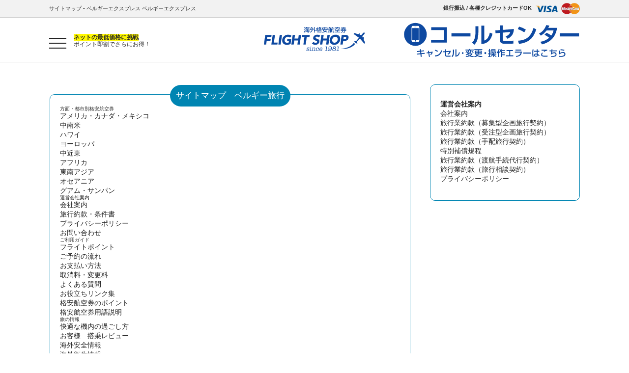

--- FILE ---
content_type: text/html; charset=UTF-8
request_url: https://www.belgium-ex.com/info/sitemap
body_size: 24222
content:
<!DOCTYPE html>
<!--[if lt IE 7]>      <html class="no-js lt-ie9 lt-ie8 lt-ie7"> <![endif]-->
<!--[if IE 7]>         <html class="no-js lt-ie9 lt-ie8"> <![endif]-->
<!--[if IE 8]>         <html class="no-js lt-ie9"> <![endif]-->
<!--[if gt IE 8]><!--> <html class="no-js"> <!--<![endif]-->
<head>
    <!-- Google Tag Manager -->
    <script>(function(w,d,s,l,i){w[l]=w[l]||[];w[l].push({'gtm.start':
                new Date().getTime(),event:'gtm.js'});var f=d.getElementsByTagName(s)[0],
            j=d.createElement(s),dl=l!='dataLayer'?'&l='+l:'';j.async=true;j.src=
            'https://www.googletagmanager.com/gtm.js?id='+i+dl;f.parentNode.insertBefore(j,f);
        })(window,document,'script','dataLayer','GTM-NRLWR4Z');</script>
    <!-- End Google Tag Manager -->
    <meta charset="utf-8">
    <meta http-equiv="X-UA-Compatible" content="IE=edge,chrome=1">
    <title>サイトマップ - ベルギーエクスプレス ベルギーエクスプレス</title>
    <!--<link rel="shortcut icon" type="image/x-icon" href="/img/favicon/belgium-ex.favicon.ico">-->
    <!--<link rel="shortcut icon" type="image/x-icon" href="/img/fs/favicon.ico">-->
    <meta name="viewport" content="width=device-width,initial-scale=1.0">
    <meta name="google-site-verification" content="e2i297jSmBs78mzJjvj064ZTnGvF5GKK0BklUB8ExzU" />
    <meta name="author" content="EUREX.Co.,Ltd." />
    <meta content="text/css" http-equiv="Content-Style-Type" />
    <meta http-equiv="Content-Script-Type" content="text/javascript" />
    <meta name="description" content="ベルギー旅行専門店　ベルギーエクスプレス　ブリュッセル　アントワープ　格安航空券　ホテル　ツアー" />
    <meta name="keywords" content="ベルギーツアー,ベルギー旅行,ベルギー個人旅行,ベルギー観光,ベルギー周遊,ベルギー,旅行会社,旅行代理店,ベルギーエクスプレス,ベルギー現地ツアー,ベルギーオプショナルツアー,ブリュッセル,ブルージュ,ゲント,アントワープ,ワロン,アルデンヌ,デュルビュイ,リエージュ" />
    <!-- Your styles -->
    <link rel="icon" sizes="16x16 32x32 48x48 128x128 256x256" href="/assets/fs/img/favicon.ico">
    <link href="https://cdnjs.cloudflare.com/ajax/libs/select2/4.0.6-rc.0/css/select2.min.css" rel="stylesheet" />
    <link rel="stylesheet" href="https://maxcdn.bootstrapcdn.com/bootstrap/4.0.0/css/bootstrap.min.css" integrity="sha384-Gn5384xqQ1aoWXA+058RXPxPg6fy4IWvTNh0E263XmFcJlSAwiGgFAW/dAiS6JXm" crossorigin="anonymous">
    <link rel="stylesheet" href="/assets/fs/css/main.css?201901">
    <link rel="stylesheet" href="/assets/fs/css/sp.css?201901">
    <link rel="stylesheet" href="/assets/fs/css/hamburger.css">
    <link rel="stylesheet" href="/assets/fs/css/jquery-ui.css">
    <link rel="stylesheet" href="/assets/fs/css/bootstrap-grid.css">
    <!--<script src="http://ajax.googleapis.com/ajax/libs/jquery/1.12.4/jquery.min.js"></script>-->
    <script>window.jQuery || document.write('<script src="/js/jquery-1.11.3.min.js"><\/script>')</script>
    <script>
    $(document).ready(function() {
        $('.tel1')
            .mouseover(function(e) {
                $(this).attr('src', '/assets/fs/img/tel2.svg');
            })
            .mouseout(function(e) {
                $(this).attr('src', '/assets/fs/img/tel1.svg');
            });
    });
    </script>
<!--[if lt IE 9]>
<link rel="stylesheet" type="text/css" href="/css/responsive/ie.css">
<script src="/js/respond.min.js"></script>
<script src="//html5shiv.googlecode.com/svn/trunk/html5.js"></script>
<![endif]-->
<link rel="stylesheet" type="text/css" href="/css/system_blog.css?20130326" media="all" />
<link rel="stylesheet" type="text/css" href="/css/bootstrap-modal.css" media="all" />
<script src="/js/jquery-1.11.1.min.js"></script>
<script src="/js/jquery-migrate-1.2.1.min.js"></script>
<script type="text/javascript" src="/js/jquery.flicksimple.js" charset="utf-8"></script>
<script src="/js/jquery-ui-1.10.4/ui/jquery-ui.js"></script>
<!--<script src="/js/jquery-ui-1.10.4/ui/jquery.ui.datepicker.js"></script>-->
<script src="/js/jquery-ui-1.10.4/ui/i18n/jquery.ui.datepicker-ja.js"></script>
<script src="/js/notify.min.js"></script>
<!--<script src="//maps.google.com/maps/api/js?libraries=places&sensor=true"></script>--><!--<script type="text/javascript" src="/js/bootstrap-datepicker.js" charset="utf-8"></script>-->
<!--<script type="text/javascript" src="/js/locales/bootstrap-datepicker.ja.js" charset="UTF-8"></script>-->
<input type="hidden" name="currency_input" value="" id="currency_change_input" />

<script  type="text/javascript">
$(function(){
	currency_change();
	currency_change2();
	$("#currency_change").change(function(){
		var currency= $(this).val();
		$("#currency_change_input").val(currency).change();
		$.post("/tour/currency_change",{currency:currency},function(data){});
	});
	
	$("#currency_change_input").change(function(){
		currency_change();
	});
});

var currency_list = {"AF":"AFN","AL":"ALL","DZ":"DZD","AS":"USD","AD":"EUR","AO":"AOA","AI":"XCD","AG":"XCD","AR":"ARP","AM":"AMD","AW":"AWG","AU":"AUD","AT":"EUR","AZ":"AZN","BS":"BSD","BH":"BHD","BD":"BDT","BB":"BBD","BY":"BYR","BE":"EUR","BZ":"BZD","BJ":"XOF","BM":"BMD","BT":"BTN","BO":"BOV","BA":"BAM","BW":"BWP","BV":"NOK","BR":"BRL","IO":"USD","BN":"BND","BG":"BGL","BF":"XOF","BI":"BIF","KH":"KHR","CM":"XAF","CA":"CAD","CV":"CVE","KY":"KYD","CF":"XAF","TD":"XAF","CL":"CLF","CN":"CNY","CX":"AUD","CC":"AUD","CO":"COU","KM":"KMF","CG":"XAF","CD":"CDF","CK":"NZD","CR":"CRC","HR":"HRK","CU":"CUP","CY":"EUR","CZ":"CZK","CS":"CSJ","CI":"XOF","DK":"DKK","DJ":"DJF","DM":"XCD","DO":"DOP","EC":"USD","EG":"EGP","SV":"USD","GQ":"EQE","ER":"ERN","EE":"EEK","ET":"ETB","FK":"FKP","FO":"DKK","FJ":"FJD","FI":"FIM","FR":"EUR","GF":"EUR","PF":"XPF","TF":"EUR","GA":"XAF","GM":"GMD","GE":"GEL","DD":"DDM","DE":"EUR","GH":"GHC","GI":"GIP","GR":"GRD","GL":"DKK","GD":"XCD","GP":"EUR","GU":"USD","GT":"GTQ","GN":"GNE","GW":"GWP","GY":"GYD","HT":"USD","HM":"AUD","VA":"EUR","HN":"HNL","HK":"HKD","HU":"HUF","IS":"ISJ","IN":"INR","ID":"IDR","IR":"IRR","IQ":"IQD","IE":"IEP","IL":"ILS","IT":"ITL","JM":"JMD","JP":"JPY","JO":"JOD","KZ":"KZT","KE":"KES","KI":"AUD","KP":"KPW","KR":"KRW","KW":"KWD","KG":"KGS","LA":"LAJ","LV":"LVL","LB":"LBP","LS":"ZAR","LR":"LRD","LY":"LYD","LI":"CHF","LT":"LTL","LU":"LUF","MO":"MOP","MK":"MKN","MG":"MGF","MW":"MWK","MY":"MYR","MV":"MVR","ML":"MAF","MT":"MTL","MH":"USD","MQ":"EUR","MR":"MRO","MU":"MUR","YT":"EUR","MX":"MXN","FM":"USD","MD":"MDL","MC":"MCF","MN":"MNT","ME":"EUR","MS":"XCD","MA":"MAD","MZ":"MZM","MM":"MMK","NA":"ZAR","NR":"AUD","NP":"NPR","NL":"NLG","AN":"ANG","NC":"XPF","NZ":"NZD","NI":"NIO","NE":"XOF","NG":"NGN","NU":"NZD","NF":"AUD","MP":"USD","NO":"NOK","OM":"OMR","PK":"PKR","PW":"USD","PA":"USD","PG":"PGK","PY":"PYG","YD":"YDD","PE":"PEH","PH":"PHP","PN":"NZD","PL":"PLN","PT":"TPE","PR":"USD","QA":"QAR","RO":"ROK","RU":"RUB","RW":"RWF","RE":"EUR","SH":"SHP","KN":"XCD","LC":"XCD","PM":"EUR","VC":"XCD","WS":"WST","SM":"EUR","ST":"STD","SA":"SAR","SN":"XOF","RS":"CSD","SC":"SCR","SL":"SLL","SG":"SGD","SK":"SKK","SI":"SIT","SB":"SBD","SO":"SOS","ZA":"ZAL","ES":"ESB","LK":"LKR","SD":"SDG","SR":"SRG","SJ":"NOK","SZ":"SZL","SE":"SEK","CH":"CHW","SY":"SYP","TW":"TWD","TJ":"TJR","TZ":"TZS","TH":"THB","TL":"USD","TG":"XOF","TK":"NZD","TO":"TOP","TT":"TTD","TN":"TND","TR":"TRL","TM":"TMM","TC":"USD","TV":"AUD","SU":"SUR","UG":"UGS","UA":"UAK","AE":"AED","GB":"GBP","US":"USD","UM":"USD","UY":"UYI","UZ":"UZS","VU":"VUV","VE":"VEB","VN":"VNC","VG":"USD","VI":"USD","WF":"XPF","EH":"MAD","YE":"YER","YU":"YUM","ZR":"ZRZ","ZM":"ZMK","ZW":"ZWC"}

var currency_name = {"AFA":"アフガニ","AFN":"アフガニ","ALK":"Albanian old lek","ALL":"レク","DZD":"アルジェリア・ディナール","USD":"USドル","ADF":"Andorran Franc","ADP":"Andorran Peseta","EUR":"ユーロ","AOR":"Angolan Kwanza Readjustado","AON":"Angolan New Kwanza","AOA":"Kwanza","XCD":"東カリブ・ドル","ARA":"Argentine austral","ARS":"アルゼンチン・ペソ","ARL":"Argentine peso ley","ARM":"Argentine peso moneda nacional","ARP":"Peso argentino","AMD":"ドラム","AWG":"Aruban Guilder","AUD":"オーストラリア・ドル","ATS":"Austrian Schilling","AZM":"","AZN":"アゼルバイジャン・マナト","BSD":"Bahamian Dollar","BHD":"Bahraini Dinar","BDT":"タカ","BBD":"バルバドス・ドル","BYR":"ベラルーシ・ルーブル","BEC":"Belgian Franc (convertible)","BEF":"Belgian Franc (currency union with LUF)","BEL":"Belgian Franc (financial)","BZD":"ベリーズ・ドル","XOF":"CFA Franc BCEAO","BMD":"Bermudian Dollar","INR":"インド・ルピー","BTN":"ニュルタム","BOP":"ボリビア・ペソ","BOB":"ボリビアーノ","BOV":"Mvdol","BAM":"Convertible Marks","BWP":"プラ","NOK":"ノルウェー・クローネ","BRC":"Brazilian cruzado","BRB":"Brazilian cruzeiro","BRL":"レアル","BND":"ブルネイ・ドル","BGN":"レフ","BGJ":"Bulgarian lev A/52","BGK":"Bulgarian lev A/62","BGL":"Bulgarian lev A/99","BIF":"ブルンジ・フラン","KHR":"リエル","XAF":"CFA Franc BEAC","CAD":"カナダ・ドル","CVE":"Cape Verde Escudo","KYD":"ケイマン諸島・ドル","CLP":"チリ・ペソ","CLF":"Unidades de fomento","CNX":"Chinese People's Bank dollar","CNY":"人民元","COP":"コロンビア・ペソ","COU":"Unidad de Valor real","KMF":"コモロ・フラン","CDF":"コンゴ・フラン","NZD":"ニュージーランド・ドル","CRC":"コスタリカ・コロン","HRK":"Croatian Kuna","CUP":"キューバ・ペソ","CYP":"Cyprus Pound","CZK":"Czech Koruna","CSK":"Czechoslovak koruna","CSJ":"Czechoslovak koruna A/53","DKK":"Danish Krone","DJF":"ジブチ・フラン","DOP":"ドミニカ・ペソ","ECS":"Ecuador sucre","EGP":"エジプト・ポンド","SVC":"サルバドール・コロン","EQE":"Equatorial Guinean ekwele","ERN":"ナクファ","EEK":"Kroon","ETB":"ブル","FKP":"フォークランド諸島・ポンド","FJD":"フィジー・ドル","FIM":"Finnish Markka","FRF":"French Franc","XFO":"Gold-Franc","XPF":"CFP Franc","GMD":"ダラシ","GEL":"ラリ","DDM":"East German Mark of the GDR (East Germany)","DEM":"Deutsche Mark","GHS":"Ghana Cedi","GHC":"Ghanaian cedi","GIP":"Gibraltar Pound","GRD":"Greek Drachma","GTQ":"Quetzal","GNF":"Guinea Franc","GNE":"Guinean syli","GWP":"ギニアビサウ・ペソ","GYD":"ガイアナ・ドル","HTG":"グールド","HNL":"レンピラ","HKD":"香港ドル","HUF":"フォリント","ISK":"アイスランド・クローナ","ISJ":"Icelandic old krona","IDR":"ルピア","IRR":"イラン・リアル","IQD":"イラク・ディナール","IEP":"Irish Pound (Punt in Irish language)","ILP":"Israeli lira","ILR":"Israeli old sheqel","ILS":"新シェケル","ITL":"Italian Lira","JMD":"ジャマイカ・ドル","JPY":"日本円","JOD":"ヨルダン・ディナール","KZT":"テンゲ","KES":"ケニア・シリング","KPW":"北朝鮮ウォン","KRW":"ウォン","KWD":"クウェート・ディナール","KGS":"キルギス・ソム","LAK":"キップ","LAJ":"Lao kip","LVL":"Latvian Lats","LBP":"レバノン・ポンド","LSL":"ロチ","ZAR":"ランド","LRD":"リベリア・ドル","LYD":"リビア・ディナール","CHF":"スイス・フラン","LTL":"Lithuanian Litas","LUF":"Luxembourg Franc (currency union with BEF)","MOP":"パタカ","MKD":"デナール","MKN":"Former Yugoslav Republic of Macedonia denar A/93","MGA":"アリアリ","MGF":"Malagasy franc","MWK":"クワチャ","MYR":"リンギット","MVQ":"Maldive rupee","MVR":"ルフィヤ","MAF":"マリ・フラン","MTL":"Maltese Lira","MRO":"ウギア","MUR":"モーリシャス・ルピー","MXN":"メキシコ・ペソ","MXP":"Mexican peso","MXV":"Mexican Unidad de Inversion (UDI)","MDL":"モルドバ・レウ","MCF":"Monegasque franc (currency union with FRF)","MNT":"トゥグルグ","MAD":"モロッコ・ディルハム","MZN":"メティカル","MZM":"Mozambican metical","MMK":"Kyat","NAD":"ナミビア・ドル","NPR":"ネパール・ルピー","NLG":"Netherlands Guilder","ANG":"Netherlands Antillian Guilder","NIO":"コルドバ","NGN":"ナイラ","OMR":"オマーン・リアル","PKR":"パキスタン・ルピー","PAB":"バルボア","PGK":"キナ","PYG":"グアラニー","YDD":"South Yemeni dinar","PEN":"ヌエボ・ソル","PEI":"Peruvian inti","PEH":"Peruvian sol","PHP":"フィリピン・ペソ","PLZ":"Polish zloty A/94","PLN":"ズウォティ","PTE":"Portuguese Escudo","TPE":"Portuguese Timorese escudo","QAR":"カタール・リヤル","RON":"ルーマニア・レウ","ROL":"Romanian leu A/05","ROK":"Romanian leu A/52","RUB":"ロシア・ルーブル","RWF":"ルワンダ・フラン","SHP":"セントヘレナ・ポンド","WST":"タラ","STD":"ドブラ","SAR":"サウジアラビア・リヤル","RSD":"Serbian Dinar","CSD":"セルビア・ディナール","SCR":"セーシェル・ルピー","SLL":"レオン","SGD":"シンガポール・ドル","SKK":"Slovak Koruna","SIT":"Slovenian Tolar","SBD":"ソロモン諸島・ドル","SOS":"ソマリア・シリング","ZAL":"South African financial rand (Funds code) (discont","ESP":"Spanish Peseta","ESA":"Spanish peseta (account A)","ESB":"Spanish peseta (account B)","LKR":"スリランカ・ルピー","SDD":"Sudanese Dinar","SDP":"Sudanese Pound","SDG":"スーダン・ポンド","SRD":"スリナム・ドル","SRG":"Suriname guilder","SZL":"リランゲニ","SEK":"スウェーデン・クローナ","CHE":"WIR Euro","CHW":"WIR Franc","SYP":"シリア・ポンド","TWD":"ニュー台湾ドル","TJS":"ソモニ","TJR":"Tajikistan ruble","TZS":"タンザニア・シリング","THB":"バーツ","TOP":"パアンガ","TTD":"トリニダード・トバゴ・ドル","TND":"チュニジア・ディナール","TRY":"新トルコリラ","TRL":"Turkish lira A/05","TMM":"マナト","RUR":"Russian rubleA/97","SUR":"Soviet Union ruble","UGX":"ウガンダ・シリング","UGS":"Ugandan shilling A/87","UAH":"フリヴニャ","UAK":"Ukrainian karbovanets","AED":"UAEディルハム","GBP":"ポンド","USN":"US Dollar (Next Day)","USS":"US Dollar (Same Day)","UYU":"ウルグアイ・ペソ","UYN":"Uruguay old peso","UYI":"Uruguay Peso en Unidades Indexadas","UZS":"スム","VUV":"バツ","VEF":"Bolivar Fuerte","VEB":"ボリバル","VND":"ドン","VNC":"Vietnamese old dong","YER":"イエメン・リアル","YUD":"Yugoslav Dinar","YUM":"Yugoslav dinar (new)","ZRN":"Zairean New Zaire","ZRZ":"Zairean Zaire","ZMK":"クワチャ","ZWD":"ジンバブエ・ドル","ZWC":"Zimbabwe Rhodesian dollar"}

//var currency_name = {"AFA":"Afghani","AFN":"Afghani","ALK":"Albanian old lek","ALL":"Lek","DZD":"Algerian Dinar","USD":"US Dollar","ADF":"Andorran Franc","ADP":"Andorran Peseta","EUR":"Euro","AOR":"Angolan Kwanza Readjustado","AON":"Angolan New Kwanza","AOA":"Kwanza","XCD":"East Caribbean Dollar","ARA":"Argentine austral","ARS":"Argentine Peso","ARL":"Argentine peso ley","ARM":"Argentine peso moneda nacional","ARP":"Peso argentino","AMD":"Armenian Dram","AWG":"Aruban Guilder","AUD":"Australian Dollar","ATS":"Austrian Schilling","AZM":"Azerbaijani manat","AZN":"Azerbaijanian Manat","BSD":"Bahamian Dollar","BHD":"Bahraini Dinar","BDT":"Taka","BBD":"Barbados Dollar","BYR":"Belarussian Ruble","BEC":"Belgian Franc (convertible)","BEF":"Belgian Franc (currency union with LUF)","BEL":"Belgian Franc (financial)","BZD":"Belize Dollar","XOF":"CFA Franc BCEAO","BMD":"Bermudian Dollar","INR":"Indian Rupee","BTN":"Ngultrum","BOP":"Bolivian peso","BOB":"Boliviano","BOV":"Mvdol","BAM":"Convertible Marks","BWP":"Pula","NOK":"Norwegian Krone","BRC":"Brazilian cruzado","BRB":"Brazilian cruzeiro","BRL":"Brazilian Real","BND":"Brunei Dollar","BGN":"Bulgarian Lev","BGJ":"Bulgarian lev A/52","BGK":"Bulgarian lev A/62","BGL":"Bulgarian lev A/99","BIF":"Burundi Franc","KHR":"Riel","XAF":"CFA Franc BEAC","CAD":"Canadian Dollar","CVE":"Cape Verde Escudo","KYD":"Cayman Islands Dollar","CLP":"Chilean Peso","CLF":"Unidades de fomento","CNX":"Chinese People's Bank dollar","CNY":"Yuan Renminbi","COP":"Colombian Peso","COU":"Unidad de Valor real","KMF":"Comoro Franc","CDF":"Franc Congolais","NZD":"New Zealand Dollar","CRC":"Costa Rican Colon","HRK":"Croatian Kuna","CUP":"Cuban Peso","CYP":"Cyprus Pound","CZK":"Czech Koruna","CSK":"Czechoslovak koruna","CSJ":"Czechoslovak koruna A/53","DKK":"Danish Krone","DJF":"Djibouti Franc","DOP":"Dominican Peso","ECS":"Ecuador sucre","EGP":"Egyptian Pound","SVC":"Salvadoran colón","EQE":"Equatorial Guinean ekwele","ERN":"Nakfa","EEK":"Kroon","ETB":"Ethiopian Birr","FKP":"Falkland Island Pound","FJD":"Fiji Dollar","FIM":"Finnish Markka","FRF":"French Franc","XFO":"Gold-Franc","XPF":"CFP Franc","GMD":"Dalasi","GEL":"Lari","DDM":"East German Mark of the GDR (East Germany)","DEM":"Deutsche Mark","GHS":"Ghana Cedi","GHC":"Ghanaian cedi","GIP":"Gibraltar Pound","GRD":"Greek Drachma","GTQ":"Quetzal","GNF":"Guinea Franc","GNE":"Guinean syli","GWP":"Guinea-Bissau Peso","GYD":"Guyana Dollar","HTG":"Gourde","HNL":"Lempira","HKD":"Hong Kong Dollar","HUF":"Forint","ISK":"Iceland Krona","ISJ":"Icelandic old krona","IDR":"Rupiah","IRR":"Iranian Rial","IQD":"Iraqi Dinar","IEP":"Irish Pound (Punt in Irish language)","ILP":"Israeli lira","ILR":"Israeli old sheqel","ILS":"New Israeli Sheqel","ITL":"Italian Lira","JMD":"Jamaican Dollar","JPY":"Yen","JOD":"Jordanian Dinar","KZT":"Tenge","KES":"Kenyan Shilling","KPW":"North Korean Won","KRW":"Won","KWD":"Kuwaiti Dinar","KGS":"Som","LAK":"Kip","LAJ":"Lao kip","LVL":"Latvian Lats","LBP":"Lebanese Pound","LSL":"Loti","ZAR":"Rand","LRD":"Liberian Dollar","LYD":"Libyan Dinar","CHF":"Swiss Franc","LTL":"Lithuanian Litas","LUF":"Luxembourg Franc (currency union with BEF)","MOP":"Pataca","MKD":"Denar","MKN":"Former Yugoslav Republic of Macedonia denar A/93","MGA":"Malagasy Ariary","MGF":"Malagasy franc","MWK":"Kwacha","MYR":"Malaysian Ringgit","MVQ":"Maldive rupee","MVR":"Rufiyaa","MAF":"Mali franc","MTL":"Maltese Lira","MRO":"Ouguiya","MUR":"Mauritius Rupee","MXN":"Mexican Peso","MXP":"Mexican peso","MXV":"Mexican Unidad de Inversion (UDI)","MDL":"Moldovan Leu","MCF":"Monegasque franc (currency union with FRF)","MNT":"Tugrik","MAD":"Moroccan Dirham","MZN":"Metical","MZM":"Mozambican metical","MMK":"Kyat","NAD":"Namibia Dollar","NPR":"Nepalese Rupee","NLG":"Netherlands Guilder","ANG":"Netherlands Antillian Guilder","NIO":"Cordoba Oro","NGN":"Naira","OMR":"Rial Omani","PKR":"Pakistan Rupee","PAB":"Balboa","PGK":"Kina","PYG":"Guarani","YDD":"South Yemeni dinar","PEN":"Nuevo Sol","PEI":"Peruvian inti","PEH":"Peruvian sol","PHP":"Philippine Peso","PLZ":"Polish zloty A/94","PLN":"Zloty","PTE":"Portuguese Escudo","TPE":"Portuguese Timorese escudo","QAR":"Qatari Rial","RON":"New Leu","ROL":"Romanian leu A/05","ROK":"Romanian leu A/52","RUB":"Russian Ruble","RWF":"Rwanda Franc","SHP":"Saint Helena Pound","WST":"Tala","STD":"Dobra","SAR":"Saudi Riyal","RSD":"Serbian Dinar","CSD":"Serbian Dinar","SCR":"Seychelles Rupee","SLL":"Leone","SGD":"Singapore Dollar","SKK":"Slovak Koruna","SIT":"Slovenian Tolar","SBD":"Solomon Islands Dollar","SOS":"Somali Shilling","ZAL":"South African financial rand (Funds code) (discont","ESP":"Spanish Peseta","ESA":"Spanish peseta (account A)","ESB":"Spanish peseta (account B)","LKR":"Sri Lanka Rupee","SDD":"Sudanese Dinar","SDP":"Sudanese Pound","SDG":"Sudanese Pound","SRD":"Surinam Dollar","SRG":"Suriname guilder","SZL":"Lilangeni","SEK":"Swedish Krona","CHE":"WIR Euro","CHW":"WIR Franc","SYP":"Syrian Pound","TWD":"New Taiwan Dollar","TJS":"Somoni","TJR":"Tajikistan ruble","TZS":"Tanzanian Shilling","THB":"Baht","TOP":"Pa'anga","TTD":"Trinidata and Tobago Dollar","TND":"Tunisian Dinar","TRY":"New Turkish Lira","TRL":"Turkish lira A/05","TMM":"Manat","RUR":"Russian rubleA/97","SUR":"Soviet Union ruble","UGX":"Uganda Shilling","UGS":"Ugandan shilling A/87","UAH":"Hryvnia","UAK":"Ukrainian karbovanets","AED":"UAE Dirham","GBP":"Pound Sterling","USN":"US Dollar (Next Day)","USS":"US Dollar (Same Day)","UYU":"Peso Uruguayo","UYN":"Uruguay old peso","UYI":"Uruguay Peso en Unidades Indexadas","UZS":"Uzbekistan Sum","VUV":"Vatu","VEF":"Bolivar Fuerte","VEB":"Venezuelan Bolivar","VND":"Dong","VNC":"Vietnamese old dong","YER":"Yemeni Rial","YUD":"Yugoslav Dinar","YUM":"Yugoslav dinar (new)","ZRN":"Zairean New Zaire","ZRZ":"Zairean Zaire","ZMK":"Kwacha","ZWD":"Zimbabwe Dollar","ZWC":"Zimbabwe Rhodesian dollar"}
//

var rate = {
		EUR: 1.0000
		,
		USD: 1.0612		,
		JPY: 130.70		,
		BGN: 1.9558		,
		CZK: 27.024		,
		DKK: 7.4592		,
		GBP: 0.70590		,
		HUF: 311.23		,
		PLN: 4.2728		,
		RON: 4.4573		,
		SEK: 9.2132		,
		CHF: 1.0880		,
		NOK: 9.1405		,
		HRK: 7.6410		,
		RUB: 71.0589		,
		TRY: 3.0605		,
		AUD: 1.4489		,
		BRL: 4.0884		,
		CAD: 1.4204		,
		CNY: 6.7903		,
		HKD: 8.2247		,
		IDR: 14646.10		,
		ILS: 4.1137		,
		INR: 70.6171		,
		KRW: 1234.96		,
		MXN: 17.5353		,
		MYR: 4.4905		,
		NZD: 1.5945		,
		PHP: 50.034		,
		SGD: 1.4960		,
		THB: 38.004		,
		ZAR: 15.2134		};


function currency_change(){
	var to = $("#currency_change_input").val();
	if(to=="JPY") {var symbol="￥";var symbol2="";}
	else if(to=="USD") {var symbol="$";symbol2="";}
	else if(to=="EUR") {var symbol="";symbol2="€";}
	else if(to=="RUB"){var symbol="RUB";symbol2="";}
	$(".cu-price").each(function(){
		var $this =$(this);
		var value= $this.attr("key");
		var option=$this.attr("alt");
		var from = value.slice(-3);
		var price1 = value.slice(0,-3);
//		alert(price1);
//		alert(rate[to]);
		if(rate[to] == rate[from]){
			if(to=="EUR"){
			var price2 = number_format2(Math.round(price1*100)/ 100);

			}else{	
			var price2 = number_format(Math.round(price1*100)/ 100);
			}
		}else{
			if(to=="EUR"){
			var price2 = number_format2(Math.round(price1*rate[to]*1.1/rate[from]));
			}else{	
			var price2 = number_format(Math.round(price1*rate[to]*1.1/rate[from]));
			}
		}
//		var price2 = number_format(Math.round(price1*rate[to]/rate[from]));
//		$.post("/tour/currency",{to:to,price2:price2,symbol:symbol},function(price2){
//		var price3 = symbol + price2 + "<small>("+ to +")</small>";
		var price3 = symbol + price2 + symbol2;
		if(price2==0 && option==1){var price3="お問い合わせ"}
		if(price2==0 && option==2){var price3="<center>--</center>"}
		$this.html(price3);
//		});
	});
	
	$(".input_price").each(function(){
		var key=$(this).html();
		var currency_symbol = key.slice(0,1);
		var input_price = key.slice(1,15);
		input_price= input_price.replace(",","");
		input_price= input_price.replace(",","");
		$("span#currency_symbol").html(currency_symbol);
		$(this).siblings("#input_price").val(input_price);
	});
}

function currency_change2(){
	var to = $("#currency_change_input").val();
	if(to=="JPY") {var symbol="￥"; symbol2="";}
	else if(to=="USD") {var symbol="$"; symbol2="";}
	else if(to=="EUR") {var symbol="";symbol2="€";}
	else if(to=="RUB"){var symbol="RUB";symbol2="";}
	$(".cu-price2").each(function(){
		var $this =$(this);
		var value= $this.attr("key");
		var option=$this.attr("alt");
		var from = value.slice(-3);
		var price1 = value.slice(0,-3);
//		alert(price1);
//		alert(rate[to]);
		if(rate[to] == rate[from]){
			if(to=="EUR"){
			var price2 = number_format2(Math.round(price1*100)/ 100);

			}else{	
			var price2 = number_format(Math.round(price1*100)/ 100);
			}
		}else{
			if(to=="EUR"){
                            if(rate[from] < 190){
                                        var price2 = number_format2(Math.floor(price1*rate[to] * (100 + 5) / 100 / rate[from]));
                                    }else{
    			    var price2 = number_format2(Math.floor(price1*rate[to]/119));
                }

			}else{	
			var price2 = number_format(Math.round(price1*rate[to]/rate[from]*100)/100);
			}
		}
//		var price2 = number_format(Math.round(price1*rate[to]/rate[from]));
//		$.post("/tour/currency",{to:to,price2:price2,symbol:symbol},function(price2){
//		var price3 = symbol + price2 + "<small>("+ to +")</small>";
		var price3 = symbol + price2 + symbol2;
		if(price2==0 && option==1){var price3="お問い合わせ"}
		if(price2==0 && option==2){var price3="<center>--</center>"}
		$this.html(price3);
//		});
	});
	
	$(".input_price").each(function(){
		var key=$(this).html();
		var currency_symbol = key.slice(0,1);
		var input_price = key.slice(1,15);
		input_price= input_price.replace(",","");
		input_price= input_price.replace(",","");
		$("span#currency_symbol").html(currency_symbol);
		$(this).siblings("#input_price").val(input_price);
	});
}

function number_format(num) {
  return num.toString().replace(/([0-9]+?)(?=(?:[0-9]{3})+$)/g , '$1,')
}


function number_format2(number)
{
	var numberStr = parseFloat(number).toFixed(2).toString();
	var numFormatDec = numberStr.slice(-2); /*decimal 00*/
	numberStr = numberStr.substring(0, numberStr.length-3); /*cut last 3 strings*/
	var numFormat = new Array;
	while (numberStr.length > 3) {
		numFormat.unshift(numberStr.slice(-3));
		numberStr = numberStr.substring(0, numberStr.length-3);
	}
	numFormat.unshift(numberStr);
	
	if(numFormatDec=="00"){
		return numFormat.join('.'); /*format 000.000.000,00 */	
	}else{
		return numFormat.join('.')+','+numFormatDec; /*format 000.000.000,00 */
	}
}

function get_currency(country_code){
    var currency_code = currency_list[country_code];
    var currency = {
        "code": currency_code,
        "name": currency_name[currency_code]
    };
    return currency;
}

function get_rate(currency){
    var rate_per_euro = rate[currency];
    var jpy_rate_per_euro = rate["JPY"];

    return Math.round(jpy_rate_per_euro*100/rate_per_euro)/100;
}


</script><link href="//netdna.bootstrapcdn.com/font-awesome/3.2.1/css/font-awesome.css" rel="stylesheet">
<!--<link href="/js/datepicker.css" rel="stylesheet">-->
    <script>
		/*
        (function(i,s,o,g,r,a,m){i['GoogleAnalyticsObject']=r;i[r]=i[r]||function(){
            (i[r].q=i[r].q||[]).push(arguments)},i[r].l=1*new Date();a=s.createElement(o),
            m=s.getElementsByTagName(o)[0];a.async=1;a.src=g;m.parentNode.insertBefore(a,m)
        })(window,document,'script','//www.google-analytics.com/analytics.js','ga');

        ga('create', 'UA-900277-41', 'www.belgium-ex.com');
        ga('require', 'linkid', 'linkid.js');
        ga('require', 'displayfeatures');
        ga('send', 'pageview');
				
				*/
        if (!Object.keys) {
            Object.keys = (function () {
                'use strict';
                var hasOwnProperty = Object.prototype.hasOwnProperty,
                    hasDontEnumBug = !({toString: null}).propertyIsEnumerable('toString'),
                    dontEnums = [
                        'toString',
                        'toLocaleString',
                        'valueOf',
                        'hasOwnProperty',
                        'isPrototypeOf',
                        'propertyIsEnumerable',
                        'constructor'
                    ],
                    dontEnumsLength = dontEnums.length;

                return function (obj) {
                    if (typeof obj !== 'object' && (typeof obj !== 'function' || obj === null)) {
                        throw new TypeError('Object.keys called on non-object');
                    }

                    var result = [], prop, i;

                    for (prop in obj) {
                        if (hasOwnProperty.call(obj, prop)) {
                            result.push(prop);
                        }
                    }

                    if (hasDontEnumBug) {
                        for (i = 0; i < dontEnumsLength; i++) {
                            if (hasOwnProperty.call(obj, dontEnums[i])) {
                                result.push(dontEnums[i]);
                            }
                        }
                    }
                    return result;
                };
            }());
        }

    </script>


</head>
<body data-spy="scroll" data-target=".bs-docs-sidebar">
<!-- Google Tag Manager (noscript) -->
<noscript><iframe src="https://www.googletagmanager.com/ns.html?id=GTM-NRLWR4Z"
                  height="0" width="0" style="display:none;visibility:hidden"></iframe></noscript>
<!-- End Google Tag Manager (noscript) -->
<!-- BEGIN HEADER -->
<header>
    <!-- tagline -->
    <div id="tagline">
        <div class="wrapper grid">
            <div class="grid_cell">
                <h1 class="catch">サイトマップ - ベルギーエクスプレス ベルギーエクスプレス</h1>
                <!--<p class="phone"><a href="tel:03-6261-6438">03-6261-6438</a></p>-->
                <p class="phone">コールセンター</p>
            </div>
            <div class="grid_cell right">
                <span class="pay_info">銀行振込 / 各種クレジットカードOK</span>
                <img src="/assets/fs/img/credit_card.svg" class="credit_card">
            </div>
        </div>
    </div>
    <!-- tagline -->
    <!-- header main -->
    <div id="header_main" class="wrapper grid">
        <div class="grid_cell">
            <!-- hamburger menu -->
            <div class="btn_wrapper clearfix">
                <div class="menu_btn">
                    <div class="line"></div>
                    <div class="line"></div>
                    <div class="line"></div>
                </div>
            </div>
            <nav>
                <ul>
                    <li>新規予約は24時間オンラインで。</li>
                    <li>キャンセル・変更・操作エラーは</li>
                    <li>03-6261-6438</li>
                    <li>(10時〜18時 土日祝休)</li>
                    <li>---</li>
                    <li><a href="/info/faq">よくあるご質問</a></li>
                    <li><a href="/info/company">運営会社</a></li>
                </ul>
                <div class="menu_overlay"></div>
            </nav>
            <!-- hamburger menu -->
            <p class="tagline"><em>ネットの最低価格に挑戦<!--フライトショップは最低価格保証--></em><br>
                ポイント即割でさらにお得！
                <!--同一の航空券が航空会社公式サイトよりも高ければ<br>
                コールセンターまでご一報ください。--></p>
        </div>
        <div class="grid_cell center">
            <p id="logo"><a href="/"></a></p>
        </div>
        <!--<div class="grid_cell right">-->
            <!--<a href="tel:0362616438"><img src="/assets/fs/img/tel.svg" class="tel"></a>-->
           <!-- <a href="/mypage" id="btn_mypage">マイページ</a>-->
        <!--</div>-->
        <div class="grid_cell right">
            <img src="/assets/fs/img/tel1.svg" class="tel1">
        </div>
    </div>
    <!-- header main -->
</header><style>
    td,th,li{
        font-size:1.4em;
        line-height:1.4em;
    }
    td,th{padding:6px;}
    .info_subtitle_h4{
      font-size:1.6em;font-weight:bold;
    }
    .info_point_inbox,.info_link_inbox,.info_esta_inbox,.info_ed_inbox,.info_yougo_inbox,.info_shiharai_inbox{
        margin:6px 24px 24px;
        font-size:1.2em;
        line-height:1.2em;
    }
    .info_index_li{
        margin-bottom:24px;
        font-weight:bold;
    }
    dd{
        font-weight:normal;
    }
    div.destination_info h3{
        margin-top:-70px;
    }

</style>
<script>
    $(function(){
    $("#info_title_h3").wrapInner("<span></span>");
    });
</script>
<div class="main-content wrapper main_left grid" id="info_contents">
    <br />
        <div class="main_contents grid_cell"><!-- BEGIN:.st1_right -->
            <div class="ctrbox destination_info">
<p>
                <SCRIPT type="text/javascript">
<!--
function show(inputData) {
var objID=document.getElementById( "layer_" + inputData );
var buttonID=document.getElementById( "category_" + inputData );
if(objID.className=='close') {
objID.style.display='block';
objID.className='open';
}else{
objID.style.display='none';
objID.className='close';
}
}
// -->
</SCRIPT>
<h3 id="info_title_h3">サイトマップ　ベルギー旅行</h3>

<div class="info_sitemap_inbox">
  <div class="info_sitemap_in_left">
    <div class="info_sitemap_subtitle">方面・都市別格安航空券</div>
      <ul>
        <li><a href="javascript:void(0)" id="category_1" onclick="show('1');">アメリカ・カナダ・メキシコ</a></li>
          <ul>
            <div id="layer_1" style="display: none;position:relative;" class="close">
			<li>アメリカ西海岸</li>
  <ul class="list">
    <li><a href="/ticket/city/ANC/TYO/C.html">アンカレッジ格安航空券</a></li>
    <li><a href="/ticket/city/SFO/TYO/C.html">サンフランシスコ格安航空券</a></li>
    <li><a href="/ticket/city/SEA/TYO/C.html">シアトル格安航空券</a></li>
    <li><a href="/ticket/city/SLC/TYO/C.html">ソルトレイクシティ格安航空券</a></li>
    <li><a href="/ticket/city/TUS/TYO/C.html">ツーソン格安航空券</a></li>
    <li><a href="/ticket/city/PSP/TYO/C.html">パームスプリングス格安航空券</a></li>
    <li><a href="/ticket/city/PDX/TYO/C.html">ポートランド格安航空券</a></li>
    <li><a href="/ticket/city/LAS/TYO/C.html">ラスベガス格安航空券</a></li>
    <li><a href="/ticket/city/LAX/TYO/C.html">ロサンゼルス格安航空券</a></li>
    <li><a href="/ticket/city/PHX/TYO/C.html">フェニックス格安航空券</a></li>
    <li><a href="/ticket/city/SJC/TYO/C.html">サンノゼ格安航空券</a></li>
    <li><a href="/ticket/city/ONT/TYO/C.html">オンタリオ格安航空券</a></li>
    <li><a href="/ticket/city/SMF/TYO/C.html">サクラメント格安航空券</a></li>
    <li><a href="/ticket/city/SAN/TYO/C.html">サンディエゴ格安航空券</a></li>
    <li><a href="/ticket/city/SNA/TYO/C.html">サンタアナ/オレンジカウンティ格安航空券</a></li>
    <li><a href="/ticket/city/SBA/TYO/C.html">サンタバーバラ格安航空券</a></li>
    <li><a href="/ticket/city/BUR/TYO/C.html">バーバンク格安航空券</a></li>
    <li><a href="/ticket/city/FAT/TYO/C.html">フレズノ格安航空券</a></li>
    <li><a href="/ticket/city/RNO/TYO/C.html">リノ/ネダバ州格安航空券</a></li>
  </ul>
<li>アメリカ東海岸</li>
  <ul class="list">
    <li><a href="/ticket/city/NYC/TYO/C.html">ニューヨーク格安航空券</a></li>
    <li><a href="/ticket/city/BWI/TYO/C.html">ボルチモア格安航空券</a></li>
    <li><a href="/ticket/city/WAS/TYO/C.html">ワシントン格安航空券</a></li>
    <li><a href="/ticket/city/PIT/TYO/C.html">ピッツバーグ格安航空券</a></li>
    <li><a href="/ticket/city/BOS/TYO/C.html">ボストン格安航空券</a></li>
    <li><a href="/ticket/city/PHL/TYO/C.html">フィラデルフィア格安航空券</a></li>
    <li><a href="/ticket/city/CHO/TYO/C.html">シャーロッツビル格安航空券</a></li>
    <li><a href="/ticket/city/CLT/TYO/C.html">シャーロット格安航空券</a></li>
    <li><a href="/ticket/city/BDL/TYO/C.html">ハートフォード格安航空券</a></li>
    <li><a href="/ticket/city/HFD/TYO/C.html">ハートフォード格安航空券</a></li>
    <li><a href="/ticket/city/BUF/TYO/C.html">バッファロー格安航空券</a></li>
    <li><a href="/ticket/city/RIC/TYO/C.html">リッチモンド格安航空券</a></li>
    <li><a href="/ticket/city/RDU/TYO/C.html">ローリーダーハム格安航空券</a></li>
  </ul>
<li>アメリカ中部</li>
  <ul class="list">
    <li><a href="/ticket/city/IND/TYO/C.html">インディアナポリス格安航空券</a></li>
    <li><a href="/ticket/city/MCI/TYO/C.html">カンザスシティ格安航空券</a></li>
    <li><a href="/ticket/city/CHI/TYO/C.html">シカゴ格安航空券</a></li>
    <li><a href="/ticket/city/CVG/TYO/C.html">シンシナティ格安航空券</a></li>
    <li><a href="/ticket/city/STL/TYO/C.html">セントルイス格安航空券</a></li>
    <li><a href="/ticket/city/DFW/TYO/C.html">ダラスフォートワース格安航空券</a></li>
    <li><a href="/ticket/city/DTT/TYO/C.html">デトロイト格安航空券</a></li>
    <li><a href="/ticket/city/DEN/TYO/C.html">デンバー格安航空券</a></li>
    <li><a href="/ticket/city/MSY/TYO/C.html">ニューオリンズ格安航空券</a></li>
    <li><a href="/ticket/city/HOU/TYO/C.html">ヒューストン格安航空券</a></li>
    <li><a href="/ticket/city/MSP/TYO/C.html">ミネアポリス格安航空券</a></li>
    <li><a href="/ticket/city/CLE/TYO/C.html">クリーブランド格安航空券</a></li>
    <li><a href="/ticket/city/BNA/TYO/C.html">ナッシュビル格安航空券</a></li>
    <li><a href="/ticket/city/ABR/TYO/C.html">アバディーン(アメリカ)格安航空券</a></li>
    <li><a href="/ticket/city/ABQ/TYO/C.html">アルバカーキ格安航空券</a></li>
    <li><a href="/ticket/city/ELP/TYO/C.html">エルパソ格安航空券</a></li>
    <li><a href="/ticket/city/OKC/TYO/C.html">オクラホマシティ格安航空券</a></li>
    <li><a href="/ticket/city/OMA/TYO/C.html">オマハ格安航空券</a></li>
    <li><a href="/ticket/city/COS/TYO/C.html">コロラドスプリングス格安航空券</a></li>
    <li><a href="/ticket/city/CMH/TYO/C.html">コロンバス格安航空券</a></li>
    <li><a href="/ticket/city/SJT/TYO/C.html">サンアンジェロ格安航空券</a></li>
    <li><a href="/ticket/city/SAT/TYO/C.html">サンアントニオ格安航空券</a></li>
    <li><a href="/ticket/city/CHA/TYO/C.html">チャタヌーガ格安航空券</a></li>
    <li><a href="/ticket/city/DAY/TYO/C.html">デイトン格安航空券</a></li>
    <li><a href="/ticket/city/BTR/TYO/C.html">バトンルージュ格安航空券</a></li>
    <li><a href="/ticket/city/MSN/TYO/C.html">マディソン格安航空券</a></li>
    <li><a href="/ticket/city/MKE/TYO/C.html">ミルウォーキー格安航空券</a></li>
    <li><a href="/ticket/city/SDF/TYO/C.html">ルイビル格安航空券</a></li>
    <li><a href="/ticket/city/LEX/TYO/C.html">レキシントン格安航空券</a></li>
  </ul>
<li>アメリカ南部</li>
  <ul class="list">
    <li><a href="/ticket/city/ATL/TYO/C.html">アトランタ格安航空券</a></li>
    <li><a href="/ticket/city/MIA/TYO/C.html">マイアミ格安航空券</a></li>
    <li><a href="/ticket/city/MEM/TYO/C.html">メンフィス格安航空券</a></li>
    <li><a href="/ticket/city/TPA/TYO/C.html">タンパ格安航空券</a></li>
    <li><a href="/ticket/city/PFN/TYO/C.html">パナマシティ格安航空券</a></li>
    <li><a href="/ticket/city/PBI/TYO/C.html">ウエストパームビーチ格安航空券</a></li>
    <li><a href="/ticket/city/AGS/TYO/C.html">オーガスタ格安航空券</a></li>
    <li><a href="/ticket/city/EYW/TYO/C.html">キーウエスト格安航空券</a></li>
    <li><a href="/ticket/city/CAE/TYO/C.html">コロンビア格安航空券</a></li>
    <li><a href="/ticket/city/SAV/TYO/C.html">サバンナ格安航空券</a></li>
    <li><a href="/ticket/city/SRQ/TYO/C.html">サラソタ格安航空券</a></li>
    <li><a href="/ticket/city/JAX/TYO/C.html">ジャクソンビル格安航空券</a></li>
    <li><a href="/ticket/city/FLL/TYO/C.html">フォートローダーデール格安航空券</a></li>
    <li><a href="/ticket/city/ORL/TYO/C.html">オーランド格安航空券</a></li>
  </ul>
<li>カナダ</li>
  <ul class="list">
    <li><a href="/ticket/city/YOW/TYO/C.html">オタワ格安航空券</a></li>
    <li><a href="/ticket/city/YQB/TYO/C.html">ケベック格安航空券</a></li>
    <li><a href="/ticket/city/YUL/TYO/C.html">モントリオール格安航空券</a></li>
    <li><a href="/ticket/city/YVR/TYO/C.html">バンクーバー格安航空券</a></li>
    <li><a href="/ticket/city/YYC/TYO/C.html">カルガリー格安航空券</a></li>
    <li><a href="/ticket/city/YYZ/TYO/C.html">トロント格安航空券</a></li>
    <li><a href="/ticket/city/YZF/TYO/C.html">イエローナイフ格安航空券</a></li>
    <li><a href="/ticket/city/YYJ/TYO/C.html">ビクトリア(カナダ)格安航空券</a></li>
    <li><a href="/ticket/city/YWG/TYO/C.html">ウイニペグ格安航空券</a></li>
    <li><a href="/ticket/city/YEG/TYO/C.html">エドモントン格安航空券</a></li>
    <li><a href="/ticket/city/YBL/TYO/C.html">キャンベルリバー格安航空券</a></li>
    <li><a href="/ticket/city/YGK/TYO/C.html">キングストン格安航空券</a></li>
    <li><a href="/ticket/city/YXE/TYO/C.html">サスカトゥーン格安航空券</a></li>
    <li><a href="/ticket/city/YYG/TYO/C.html">シャーロットタウン格安航空券</a></li>
    <li><a href="/ticket/city/YHZ/TYO/C.html">ハリファックス格安航空券</a></li>
    <li><a href="/ticket/city/YKA/TYO/C.html">カムループス格安航空券</a></li>
    <li><a href="/ticket/city/YLW/TYO/C.html">ケロウナ格安航空券</a></li>
    <li><a href="/ticket/city/YQR/TYO/C.html">レジェイナ格安航空券</a></li>
    <li><a href="/ticket/city/YYT/TYO/C.html">セントジョーンズ格安航空券</a></li>
    <li><a href="/ticket/city/YQQ/TYO/C.html">コモックス格安航空券</a></li>
    <li><a href="/ticket/city/YTO/TYO/C.html">トロント格安航空券</a></li>
  </ul>
<li>メキシコ</li>
  <ul class="list">
    <li><a href="/ticket/city/ACA/TYO/C.html">アカプルコ格安航空券</a></li>
    <li><a href="/ticket/city/SJD/TYO/C.html">ロスカボス格安航空券</a></li>
    <li><a href="/ticket/city/CUN/TYO/C.html">カンクン格安航空券</a></li>
    <li><a href="/ticket/city/MEX/TYO/C.html">メキシコシティ格安航空券</a></li>
    <li><a href="/ticket/city/GDL/TYO/C.html">グアダラハラ格安航空券</a></li>
    <li><a href="/ticket/city/PVR/TYO/C.html">プエルトバジャルタ格安航空券</a></li>
    <li><a href="/ticket/city/LAP/TYO/C.html">ラパス(メキシコ)格安航空券</a></li>
  </ul>
            </div>
          </ul>
    
        <li><a href="javascript:void(0)" id="category_2" onclick="show('2');">中南米</a></li>
          <ul>
            <div id="layer_2" style="display: none;position:relative;" class="close">
			<li>ブラジル</li>
  <ul class="list">    <li><a href="/ticket/city/SAO/TYO/C.html">サンパウロ格安航空券</a></li>
    <li><a href="/ticket/city/RIO/TYO/C.html">リオデジャネイロ格安航空券</a></li>
    <li><a href="/ticket/city/IGU/TYO/C.html">イグアスフォールズ格安航空券</a></li>
    <li><a href="/ticket/city/CGR/TYO/C.html">カンポグランデ(ブラジル)格安航空券</a></li>
    <li><a href="/ticket/city/CGB/TYO/C.html">クヤバ(ブラジル)格安航空券</a></li>
    <li><a href="/ticket/city/CWB/TYO/C.html">クリチバ(ブラジル)格安航空券</a></li>
    <li><a href="/ticket/city/SJP/TYO/C.html">サンホセ・ド・リオプレット(ブラジル)格安航空券</a></li>
    <li><a href="/ticket/city/BSB/TYO/C.html">ブラジリア格安航空券</a></li>
    <li><a href="/ticket/city/BEL/TYO/C.html">ベレン格安航空券</a></li>
    <li><a href="/ticket/city/POA/TYO/C.html">ポルトアレグレ格安航空券</a></li>
    <li><a href="/ticket/city/MGF/TYO/C.html">マリンガ(ブラジル)格安航空券</a></li>
    <li><a href="/ticket/city/LDB/TYO/C.html">ロンドリナ(ブラジル)格安航空券</a></li>
    <li><a href="/ticket/city/GYN/TYO/C.html">ゴイアニア(ブラジル)格安航空券</a></li>
    <li><a href="/ticket/city/AJU/TYO/C.html">アラカジュ(ブラジル)格安航空券</a></li>
    <li><a href="/ticket/city/VIX/TYO/C.html">ヴィトリア / ヴィトーリア(ブラジル)格安航空券</a></li>
    <li><a href="/ticket/city/UDI/TYO/C.html">ウベランディア(ブラジル)格安航空券</a></li>
    <li><a href="/ticket/city/CXJ/TYO/C.html">カシアス･ド･スル(ブラジル)格安航空券</a></li>
    <li><a href="/ticket/city/SSA/TYO/C.html">サルバドル(ブラジル)格安航空券</a></li>
    <li><a href="/ticket/city/SLZ/TYO/C.html">サン・ルイス(ブラジル)格安航空券</a></li>
    <li><a href="/ticket/city/JPA/TYO/C.html">ジョアンペソーア(ブラジル)格安航空券</a></li>
    <li><a href="/ticket/city/JOI/TYO/C.html">ジョインビレ(ブラジル)格安航空券</a></li>
    <li><a href="/ticket/city/THE/TYO/C.html">テレジナ(ブラジル)格安航空券</a></li>
    <li><a href="/ticket/city/NAT/TYO/C.html">ナタール(ブラジル)格安航空券</a></li>
    <li><a href="/ticket/city/NVT/TYO/C.html">ナベガンデス(ブラジル)格安航空券</a></li>
    <li><a href="/ticket/city/FOR/TYO/C.html">フォルタレーゼ(ブラジル)格安航空券</a></li>
    <li><a href="/ticket/city/FLN/TYO/C.html">フロリアノポリス(ブラジル)格安航空券</a></li>
    <li><a href="/ticket/city/BHZ/TYO/C.html">ベロオリゾンテ(ブラジル)格安航空券</a></li>
    <li><a href="/ticket/city/PVH/TYO/C.html">ポルト・ベリョ(ブラジル)格安航空券</a></li>
    <li><a href="/ticket/city/MCP/TYO/C.html">マカパ(ブラジル)格安航空券</a></li>
    <li><a href="/ticket/city/MCZ/TYO/C.html">マセイオ(ブラジル)格安航空券</a></li>
    <li><a href="/ticket/city/MAO/TYO/C.html">マナウス(ブラジル)格安航空券</a></li>
    <li><a href="/ticket/city/RAO/TYO/C.html">リベイラオ・プレット(ブラジル)格安航空券</a></li>
    <li><a href="/ticket/city/REC/TYO/C.html">レシフェ (ブラジル)格安航空券</a></li>
  </ul><li>ペルー</li>
  <ul class="list">    <li><a href="/ticket/city/LIM/TYO/C.html">リマ格安航空券</a></li>
    <li><a href="/ticket/city/CUZ/TYO/C.html">クスコ格安航空券</a></li>
  </ul><li>アルゼンチン</li>
  <ul class="list">    <li><a href="/ticket/city/BUE/TYO/C.html">ブエノスアイレス格安航空券</a></li>
  </ul><li>チリ</li>
  <ul class="list">    <li><a href="/ticket/city/SCL/TYO/C.html">サンチアゴ格安航空券</a></li>
    <li><a href="/ticket/city/ANF/TYO/C.html">アントファガスタ格安航空券</a></li>
    <li><a href="/ticket/city/IPC/TYO/C.html">イスラ　デ　バスカ(イースター島)格安航空券</a></li>
    <li><a href="/ticket/city/CCP/TYO/C.html">コンセスシオン格安航空券</a></li>
  </ul><li>コロンビア</li>
  <ul class="list">    <li><a href="/ticket/city/BOG/TYO/C.html">ボコタ(コロンビア)格安航空券</a></li>
    <li><a href="/ticket/city/CLO/TYO/C.html">カリ(コロンビア)格安航空券</a></li>
    <li><a href="/ticket/city/MDE/TYO/C.html">メデリン(コロンビア)格安航空券</a></li>
  </ul><li>パナマ</li>
  <ul class="list">    <li><a href="/ticket/city/PTY/TYO/C.html">パナマシティ格安航空券</a></li>
  </ul><li>バハマ</li>
  <ul class="list">    <li><a href="/ticket/city/NAS/TYO/C.html">ナッソー格安航空券</a></li>
    <li><a href="/ticket/city/FPO/TYO/C.html">フリーポート格安航空券</a></li>
    <li><a href="/ticket/city/GHB/TYO/C.html">カバナーズハーバー(バハマ)格安航空券</a></li>
    <li><a href="/ticket/city/GGT/TYO/C.html">ジョージタウン(バハマ)格安航空券</a></li>
    <li><a href="/ticket/city/MHH/TYO/C.html">マッシュハーバー(バハマ)格安航空券</a></li>
  </ul><li>ジャマイカ</li>
  <ul class="list">    <li><a href="/ticket/city/MBJ/TYO/C.html">モンテゴベイ格安航空券</a></li>
    <li><a href="/ticket/city/KIN/TYO/C.html">キングストン格安航空券</a></li>
  </ul><li>アルバ</li>
  <ul class="list">    <li><a href="/ticket/city/AUA/TYO/C.html">アルバ格安航空券</a></li>
  </ul><li>アンティグア・バーブーダ</li>
  <ul class="list">    <li><a href="/ticket/city/ANU/TYO/C.html">アンティグア格安航空券</a></li>
  </ul><li>バージン諸島</li>
  <ul class="list">    <li><a href="/ticket/city/STX/TYO/C.html">セントクロイ島格安航空券</a></li>
  </ul><li>ウルグアイ</li>
  <ul class="list">    <li><a href="/ticket/city/MVD/TYO/C.html">モンテビデオ格安航空券</a></li>
  </ul><li>エクアドル</li>
  <ul class="list">    <li><a href="/ticket/city/GYE/TYO/C.html">グアヤキル(エクアドル)格安航空券</a></li>
    <li><a href="/ticket/city/UIO/TYO/C.html">キト格安航空券</a></li>
  </ul><li>エルサルバドル</li>
  <ul class="list">    <li><a href="/ticket/city/SAL/TYO/C.html">サンサルバドル格安航空券</a></li>
  </ul><li>オランダ領 セントマーティン</li>
  <ul class="list">    <li><a href="/ticket/city/SXM/TYO/C.html">セントマーティン島格安航空券</a></li>
  </ul><li>グアテマラ</li>
  <ul class="list">    <li><a href="/ticket/city/GUA/TYO/C.html">グアテマラシティ格安航空券</a></li>
  </ul><li>キューバ</li>
  <ul class="list">    <li><a href="/ticket/city/HAV/TYO/C.html">ハバナ格安航空券</a></li>
  </ul><li>ケイマン諸島</li>
  <ul class="list">    <li><a href="/ticket/city/GCM/TYO/C.html">グランドケイマン格安航空券</a></li>
  </ul><li>コスタリカ</li>
  <ul class="list">    <li><a href="/ticket/city/SJO/TYO/C.html">サンホセ(コスタリカ)格安航空券</a></li>
    <li><a href="/ticket/city/LIR/TYO/C.html">リベリア(コスタリカ)格安航空券</a></li>
  </ul><li>セントルシア</li>
  <ul class="list">    <li><a href="/ticket/city/SLU/TYO/C.html">セントルシア格安航空券</a></li>
  </ul><li>ドミニ</li>
  <ul class="list">    <li><a href="/ticket/city/SDQ/TYO/C.html">サントドミンゴ格安航空券</a></li>
    <li><a href="/ticket/city/POP/TYO/C.html">プエルトプラタ(ドミニカ)格安航空券</a></li>
    <li><a href="/ticket/city/PUJ/TYO/C.html">プンタカナ(ドミニカ)格安航空券</a></li>
    <li><a href="/ticket/city/STI/TYO/C.html">サンチャゴ(ドミニカ)格安航空券</a></li>
  </ul><li>ドニミカ</li>
  <ul class="list">    <li><a href="/ticket/city/SDQ/TYO/C.html">サントドミンゴ格安航空券</a></li>
    <li><a href="/ticket/city/POP/TYO/C.html">プエルトプラタ(ドミニカ)格安航空券</a></li>
    <li><a href="/ticket/city/PUJ/TYO/C.html">プンタカナ(ドミニカ)格安航空券</a></li>
    <li><a href="/ticket/city/STI/TYO/C.html">サンチャゴ(ドミニカ)格安航空券</a></li>
  </ul><li>ドミニカ</li>
  <ul class="list">    <li><a href="/ticket/city/SDQ/TYO/C.html">サントドミンゴ格安航空券</a></li>
    <li><a href="/ticket/city/POP/TYO/C.html">プエルトプラタ(ドミニカ)格安航空券</a></li>
    <li><a href="/ticket/city/PUJ/TYO/C.html">プンタカナ(ドミニカ)格安航空券</a></li>
    <li><a href="/ticket/city/STI/TYO/C.html">サンチャゴ(ドミニカ)格安航空券</a></li>
  </ul><li>トリニダード・トバゴ共和国</li>
  <ul class="list">    <li><a href="/ticket/city/POS/TYO/C.html">ポートオブスペイン格安航空券</a></li>
    <li><a href="/ticket/city/TAB/TYO/C.html">トバコ(トリニダード・トバゴ)格安航空券</a></li>
  </ul><li>ニカラグア</li>
  <ul class="list">    <li><a href="/ticket/city/MGA/TYO/C.html">マナグア格安航空券</a></li>
  </ul><li>ハイチ共和国</li>
  <ul class="list">    <li><a href="/ticket/city/PAP/TYO/C.html">ポルトープランス格安航空券</a></li>
  </ul><li>バミューダ</li>
  <ul class="list">    <li><a href="/ticket/city/BDA/TYO/C.html">バミューダ格安航空券</a></li>
  </ul><li>パラグアイ</li>
  <ul class="list">    <li><a href="/ticket/city/ASU/TYO/C.html">アスンシオン格安航空券</a></li>
  </ul><li>バルバドス</li>
  <ul class="list">    <li><a href="/ticket/city/BGI/TYO/C.html">バルバドス格安航空券</a></li>
  </ul><li>プエルトリコ</li>
  <ul class="list">    <li><a href="/ticket/city/SJU/TYO/C.html">サンファン格安航空券</a></li>
    <li><a href="/ticket/city/BQN/TYO/C.html">アグアディラ格安航空券</a></li>
    <li><a href="/ticket/city/PSE/TYO/C.html">ポンセ(プエルトリコ)格安航空券</a></li>
    <li><a href="/ticket/city/MAZ/TYO/C.html">マヤケス(プエルトリコ)格安航空券</a></li>
  </ul><li>ベネズエラ</li>
  <ul class="list">    <li><a href="/ticket/city/CCS/TYO/C.html">カラカス格安航空券</a></li>
    <li><a href="/ticket/city/MAR/TYO/C.html">マラカイボ格安航空券</a></li>
  </ul><li>ベリーズ</li>
  <ul class="list">    <li><a href="/ticket/city/BZE/TYO/C.html">ベリーズ格安航空券</a></li>
  </ul><li>ボリビア</li>
  <ul class="list">    <li><a href="/ticket/city/LPB/TYO/C.html">ラパス(ボリビア)格安航空券</a></li>
    <li><a href="/ticket/city/VVI/TYO/C.html">サンタクルス格安航空券</a></li>
  </ul><li>ホンジュラス</li>
  <ul class="list">    <li><a href="/ticket/city/SAP/TYO/C.html">サンペドロスラ格安航空券</a></li>
    <li><a href="/ticket/city/TGU/TYO/C.html">テグシガルパ格安航空券</a></li>
    <li><a href="/ticket/city/RTB/TYO/C.html">ロアタン島(ホンジュラス)格安航空券</a></li>
  </ul>            </div>
          </ul>
    
        <li><a href="javascript:void(0)" id="category_3" onclick="show('3');">ハワイ</a></li>
          <ul>
            <div id="layer_3" style="display: none;position:relative;" class="close">
			<li>ハワイ</li>
  <ul class="list">    <li><a href="/ticket/city/HNL/TYO/C.html">ホノルル格安航空券</a></li>
    <li><a href="/ticket/city/LIH/TYO/C.html">リフェ(カウアイ島)格安航空券</a></li>
    <li><a href="/ticket/city/KOA/TYO/C.html">コナ(ハワイ島)格安航空券</a></li>
    <li><a href="/ticket/city/OGG/TYO/C.html">カフルイ(マウイ島)格安航空券</a></li>
    <li><a href="/ticket/city/MKK/TYO/C.html">ホオレファ(モロカイ島)格安航空券</a></li>
    <li><a href="/ticket/city/LNY/TYO/C.html">ラナイ島格安航空券</a></li>
    <li><a href="/ticket/city/JHM/TYO/C.html">カパルア(マウイ島)格安航空券</a></li>
    <li><a href="/ticket/city/ITO/TYO/C.html">ヒロ(ハワイ島)格安航空券</a></li>
  </ul>            </div>
          </ul>
    
        <li><a href="javascript:void(0)" id="category_4" onclick="show('4');">ヨーロッパ</a></li>
          <ul>
            <div id="layer_4" style="display: none;position:relative;" class="close">
			<li>イタリア</li>
  <ul class="list">    <li><a href="/ticket/city/ROM/TYO/C.html">ローマ格安航空券</a></li>
    <li><a href="/ticket/city/MIL/TYO/C.html">ミラノ格安航空券</a></li>
    <li><a href="/ticket/city/FLR/TYO/C.html">フィレンツェ(フローレンス)格安航空券</a></li>
    <li><a href="/ticket/city/VCE/TYO/C.html">ベニス(ベネチア)格安航空券</a></li>
    <li><a href="/ticket/city/NAP/TYO/C.html">ナポリ格安航空券</a></li>
    <li><a href="/ticket/city/BLQ/TYO/C.html">ボローニャ格安航空券</a></li>
    <li><a href="/ticket/city/GOA/TYO/C.html">ジェノヴァ(ジェノバ)格安航空券</a></li>
    <li><a href="/ticket/city/PMO/TYO/C.html">パレルモ(シチリア)格安航空券</a></li>
    <li><a href="/ticket/city/TRN/TYO/C.html">トリノ格安航空券</a></li>
    <li><a href="/ticket/city/CTA/TYO/C.html">カターニャ格安航空券</a></li>
    <li><a href="/ticket/city/PSA/TYO/C.html">ピサ格安航空券</a></li>
    <li><a href="/ticket/city/PEG/TYO/C.html">ペルージャ格安航空券</a></li>
    <li><a href="/ticket/city/VRN/TYO/C.html">ベローナ格安航空券</a></li>
    <li><a href="/ticket/city/AHO/TYO/C.html">アルゲーロ(イタリア)格安航空券</a></li>
    <li><a href="/ticket/city/AOI/TYO/C.html">アンコナ(イタリア)格安航空券</a></li>
    <li><a href="/ticket/city/OLB/TYO/C.html">オルビア(イタリア)格安航空券</a></li>
    <li><a href="/ticket/city/CAG/TYO/C.html">カリアリ(イタリア)格安航空券</a></li>
    <li><a href="/ticket/city/TRS/TYO/C.html">トリエステ(イタリア)格安航空券</a></li>
    <li><a href="/ticket/city/BRI/TYO/C.html">バーリ(イタリア)格安航空券</a></li>
    <li><a href="/ticket/city/BDS/TYO/C.html">ブリンディジ(イタリア)格安航空券</a></li>
    <li><a href="/ticket/city/BZO/TYO/C.html">ボルツァーノ(イタリア)格安航空券</a></li>
    <li><a href="/ticket/city/SUF/TYO/C.html">ラメツィアテルメ(イタリア)格安航空券</a></li>
    <li><a href="/ticket/city/RMI/TYO/C.html">リミニ(イタリア)格安航空券</a></li>
    <li><a href="/ticket/city/REG/TYO/C.html">レッジョディカラブリア(イタリア)格安航空券</a></li>
  </ul><li>イギリス</li>
  <ul class="list">    <li><a href="/ticket/city/ABZ/TYO/C.html">アバディーン格安航空券</a></li>
    <li><a href="/ticket/city/LON/TYO/C.html">ロンドン格安航空券</a></li>
    <li><a href="/ticket/city/EDI/TYO/C.html">エディンバラ / エジンバラ格安航空券</a></li>
    <li><a href="/ticket/city/BHX/TYO/C.html">バーミンガム格安航空券</a></li>
    <li><a href="/ticket/city/GLA/TYO/C.html">グラスゴー格安航空券</a></li>
    <li><a href="/ticket/city/MAN/TYO/C.html">マンチェスター格安航空券</a></li>
    <li><a href="/ticket/city/NCL/TYO/C.html">ニューキャッスル格安航空券</a></li>
    <li><a href="/ticket/city/INV/TYO/C.html">インバネス格安航空券</a></li>
    <li><a href="/ticket/city/CWL/TYO/C.html">カーディフ格安航空券</a></li>
    <li><a href="/ticket/city/MME/TYO/C.html">ティーサイド格安航空券</a></li>
    <li><a href="/ticket/city/BFS/TYO/C.html">ベルファスト格安航空券</a></li>
    <li><a href="/ticket/city/LBA/TYO/C.html">リーズ格安航空券</a></li>
    <li><a href="/ticket/city/LPL/TYO/C.html">リバプール格安航空券</a></li>
    <li><a href="/ticket/city/SOU/TYO/C.html">サウサンプトン(イギリス)格安航空券</a></li>
    <li><a href="/ticket/city/JER/TYO/C.html">ジャージー島(イギリス)格安航空券</a></li>
    <li><a href="/ticket/city/NWI/TYO/C.html">ノーウィッチ(イギリス)格安航空券</a></li>
    <li><a href="/ticket/city/HUY/TYO/C.html">ハンバーサイド(イギリス)格安航空券</a></li>
    <li><a href="/ticket/city/BRS/TYO/C.html">ブリストル(イギリス)格安航空券</a></li>
  </ul><li>フランス</li>
  <ul class="list">    <li><a href="/ticket/city/PAR/TYO/C.html">パリ格安航空券</a></li>
    <li><a href="/ticket/city/NCE/TYO/C.html">ニース格安航空券</a></li>
    <li><a href="/ticket/city/MRS/TYO/C.html">マルセイユ格安航空券</a></li>
    <li><a href="/ticket/city/LYS/TYO/C.html">リヨン格安航空券</a></li>
    <li><a href="/ticket/city/SXB/TYO/C.html">ストラスブール格安航空券</a></li>
    <li><a href="/ticket/city/TLS/TYO/C.html">トゥールーズ格安航空券</a></li>
    <li><a href="/ticket/city/BOD/TYO/C.html">ボルドー格安航空券</a></li>
    <li><a href="/ticket/city/AVN/TYO/C.html">アビニョン格安航空券</a></li>
    <li><a href="/ticket/city/CFE/TYO/C.html">クレルモンフェラン格安航空券</a></li>
    <li><a href="/ticket/city/NTE/TYO/C.html">ナント格安航空券</a></li>
    <li><a href="/ticket/city/FSC/TYO/C.html">フィガリ(コルシカ島)格安航空券</a></li>
    <li><a href="/ticket/city/MPL/TYO/C.html">モンペリエ格安航空券</a></li>
    <li><a href="/ticket/city/LIL/TYO/C.html">リール格安航空券</a></li>
    <li><a href="/ticket/city/RNS/TYO/C.html">レンヌ(フランス)格安航空券</a></li>
    <li><a href="/ticket/city/LIG/TYO/C.html">リモージュ(フランス)格安航空券</a></li>
    <li><a href="/ticket/city/AJA/TYO/C.html">アジャクシオ コルシカ島(フランス)格安航空券</a></li>
    <li><a href="/ticket/city/NCY/TYO/C.html">アヌシー(フランス)格安航空券</a></li>
    <li><a href="/ticket/city/CLY/TYO/C.html">カルヴィ(フランス)格安航空券</a></li>
    <li><a href="/ticket/city/UIP/TYO/C.html">カンペール(フランス)格安航空券</a></li>
    <li><a href="/ticket/city/TLN/TYO/C.html">ツーロン(フランス)格安航空券</a></li>
    <li><a href="/ticket/city/ETZ/TYO/C.html">ナンシー(フランス)格安航空券</a></li>
    <li><a href="/ticket/city/BIA/TYO/C.html">バスティア(フランス)格安航空券</a></li>
    <li><a href="/ticket/city/BIQ/TYO/C.html">ビアリッツ(フランス)格安航空券</a></li>
    <li><a href="/ticket/city/BES/TYO/C.html">ブレスト(フランス)格安航空券</a></li>
    <li><a href="/ticket/city/PGF/TYO/C.html">ベルビニャン(フランス)格安航空券</a></li>
    <li><a href="/ticket/city/PUF/TYO/C.html">ポー(フランス)格安航空券</a></li>
    <li><a href="/ticket/city/MLH/TYO/C.html">ミュールーズ(フランス)格安航空券</a></li>
    <li><a href="/ticket/city/LAI/TYO/C.html">ラニオン(フランス)格安航空券</a></li>
    <li><a href="/ticket/city/LDE/TYO/C.html">ルールド(フランス)格安航空券</a></li>
    <li><a href="/ticket/city/RDZ/TYO/C.html">ロゼズ(フランス)格安航空券</a></li>
    <li><a href="/ticket/city/LRT/TYO/C.html">ロリアン(フランス)格安航空券</a></li>
  </ul><li>ドイツ</li>
  <ul class="list">    <li><a href="/ticket/city/FRA/TYO/C.html">フランクフルト格安航空券</a></li>
    <li><a href="/ticket/city/BER/TYO/C.html">ベルリン格安航空券</a></li>
    <li><a href="/ticket/city/MUC/TYO/C.html">ミュンヘン格安航空券</a></li>
    <li><a href="/ticket/city/HAM/TYO/C.html">ハンブルク格安航空券</a></li>
    <li><a href="/ticket/city/CGN/TYO/C.html">ケルン格安航空券</a></li>
    <li><a href="/ticket/city/DUS/TYO/C.html">デュッセルドルフ格安航空券</a></li>
    <li><a href="/ticket/city/HAJ/TYO/C.html">ハノーバー格安航空券</a></li>
    <li><a href="/ticket/city/STR/TYO/C.html">シュトゥットガルト格安航空券</a></li>
    <li><a href="/ticket/city/NUE/TYO/C.html">ニュルンベルク格安航空券</a></li>
    <li><a href="/ticket/city/DRS/TYO/C.html">ドレスデン格安航空券</a></li>
    <li><a href="/ticket/city/BRE/TYO/C.html">ブレーメン格安航空券</a></li>
    <li><a href="/ticket/city/AGB/TYO/C.html">アウグスブルグ格安航空券</a></li>
    <li><a href="/ticket/city/KEL/TYO/C.html">キール格安航空券</a></li>
    <li><a href="/ticket/city/DTM/TYO/C.html">ドルトムント格安航空券</a></li>
    <li><a href="/ticket/city/BNJ/TYO/C.html">ボン格安航空券</a></li>
    <li><a href="/ticket/city/LEJ/TYO/C.html">ライプチヒ格安航空券</a></li>
  </ul><li>オランダ</li>
  <ul class="list">    <li><a href="/ticket/city/AMS/TYO/C.html">アムステルダム格安航空券</a></li>
    <li><a href="/ticket/city/MST/TYO/C.html">マーストリヒト格安航空券</a></li>
    <li><a href="/ticket/city/RTM/TYO/C.html">ロッテルダム格安航空券</a></li>
    <li><a href="/ticket/city/EIN/TYO/C.html">アイントホーフェン格安航空券</a></li>
  </ul><li>オーストリア</li>
  <ul class="list">    <li><a href="/ticket/city/VIE/TYO/C.html">ウィーン(ヴィエナ)格安航空券</a></li>
    <li><a href="/ticket/city/GRZ/TYO/C.html">グラーツ格安航空券</a></li>
    <li><a href="/ticket/city/INN/TYO/C.html">インスブルック格安航空券</a></li>
    <li><a href="/ticket/city/SZG/TYO/C.html">ザルツブルグ格安航空券</a></li>
    <li><a href="/ticket/city/LNZ/TYO/C.html">リンツ格安航空券</a></li>
    <li><a href="/ticket/city/KLU/TYO/C.html">クラーゲンフルト(オーストリア)格安航空券</a></li>
  </ul><li>ベルギー</li>
  <ul class="list">    <li><a href="/ticket/city/BRU/TYO/C.html">ブリュッセル(ブラッセル)格安航空券</a></li>
    <li><a href="/ticket/city/ANR/TYO/C.html">アントワープ格安航空券</a></li>
  </ul><li>スイス</li>
  <ul class="list">    <li><a href="/ticket/city/ZRH/TYO/C.html">チューリッヒ格安航空券</a></li>
    <li><a href="/ticket/city/GVA/TYO/C.html">ジュネーブ格安航空券</a></li>
    <li><a href="/ticket/city/BSL/TYO/C.html">バーゼル格安航空券</a></li>
    <li><a href="/ticket/city/BRN/TYO/C.html">ベルン格安航空券</a></li>
    <li><a href="/ticket/city/LUG/TYO/C.html">ルガーノ(ルガノ)格安航空券</a></li>
    <li><a href="/ticket/city/ACH/TYO/C.html">アルテンライン格安航空券</a></li>
  </ul><li>スペイン</li>
  <ul class="list">    <li><a href="/ticket/city/MAD/TYO/C.html">マドリッド(マドリード)格安航空券</a></li>
    <li><a href="/ticket/city/BCN/TYO/C.html">バルセロナ格安航空券</a></li>
    <li><a href="/ticket/city/AGP/TYO/C.html">マラガ格安航空券</a></li>
    <li><a href="/ticket/city/GRX/TYO/C.html">グラナダ格安航空券</a></li>
    <li><a href="/ticket/city/SVQ/TYO/C.html">セビリア(セビージャ)格安航空券</a></li>
    <li><a href="/ticket/city/VLC/TYO/C.html">バレンシア格安航空券</a></li>
    <li><a href="/ticket/city/IBZ/TYO/C.html">イビザ島格安航空券</a></li>
    <li><a href="/ticket/city/LPA/TYO/C.html">グランカナリア(ラスパルマス)格安航空券</a></li>
    <li><a href="/ticket/city/TCI/TYO/C.html">テネリフェ(カナリア諸島)格安航空券</a></li>
    <li><a href="/ticket/city/TFN/TYO/C.html">テネリフェ格安航空券</a></li>
    <li><a href="/ticket/city/PMI/TYO/C.html">パルマ　デ　マヨルカ(マヨルカ島)格安航空券</a></li>
    <li><a href="/ticket/city/ALC/TYO/C.html">アリカンテ格安航空券</a></li>
    <li><a href="/ticket/city/SCQ/TYO/C.html">サンティアゴ・デ・コンポステーラ格安航空券</a></li>
    <li><a href="/ticket/city/VLL/TYO/C.html">バリャドリッド(バリャドリード)格安航空券</a></li>
    <li><a href="/ticket/city/VGO/TYO/C.html">ビゴ(スペイン)格安航空券</a></li>
    <li><a href="/ticket/city/BIO/TYO/C.html">ビルバオ(スペイン)格安航空券</a></li>
    <li><a href="/ticket/city/XRY/TYO/C.html">ヘレス　フロンテラ(スペイン)格安航空券</a></li>
    <li><a href="/ticket/city/MAH/TYO/C.html">メノルーカ(スペイン)格安航空券</a></li>
    <li><a href="/ticket/city/ACE/TYO/C.html">ランサローテ島(スペイン)格安航空券</a></li>
    <li><a href="/ticket/city/LEN/TYO/C.html">レオン(スペイン)格安航空券</a></li>
  </ul><li>デンマーク</li>
  <ul class="list">    <li><a href="/ticket/city/CPH/TYO/C.html">コペンハーゲン格安航空券</a></li>
    <li><a href="/ticket/city/AAL/TYO/C.html">アールボリ(オールボロ)格安航空券</a></li>
    <li><a href="/ticket/city/ODE/TYO/C.html">オーデンセ(オーゼンセ)格安航空券</a></li>
    <li><a href="/ticket/city/AAR/TYO/C.html">オーフス格安航空券</a></li>
    <li><a href="/ticket/city/KRP/TYO/C.html">カルプ(デンマーク)格安航空券</a></li>
    <li><a href="/ticket/city/SGD/TYO/C.html">セナボー(ソナボー)格安航空券</a></li>
    <li><a href="/ticket/city/BLL/TYO/C.html">ビルン格安航空券</a></li>
    <li><a href="/ticket/city/RNN/TYO/C.html">ボーンホルム格安航空券</a></li>
  </ul><li>スウェーデン</li>
  <ul class="list">    <li><a href="/ticket/city/GOT/TYO/C.html">ゴッテンブルク(イェーテボリ)格安航空券</a></li>
    <li><a href="/ticket/city/STO/TYO/C.html">ストックホルム格安航空券</a></li>
    <li><a href="/ticket/city/MMA/TYO/C.html">マルモ(マルメ)格安航空券</a></li>
    <li><a href="/ticket/city/ORB/TYO/C.html">オレブロ格安航空券</a></li>
    <li><a href="/ticket/city/NRK/TYO/C.html">ノルシェービング格安航空券</a></li>
    <li><a href="/ticket/city/VST/TYO/C.html">ベステルオース(ヴェステロース)格安航空券</a></li>
    <li><a href="/ticket/city/JKG/TYO/C.html">ヨンショーピン格安航空券</a></li>
    <li><a href="/ticket/city/LPI/TYO/C.html">リンシューピン格安航空券</a></li>
  </ul><li>アイルランド</li>
  <ul class="list">    <li><a href="/ticket/city/DUB/TYO/C.html">ダブリン格安航空券</a></li>
    <li><a href="/ticket/city/ORK/TYO/C.html">コーク格安航空券</a></li>
    <li><a href="/ticket/city/SNN/TYO/C.html">シャノン(アイルランド)格安航空券</a></li>
  </ul><li>ノルウェー</li>
  <ul class="list">    <li><a href="/ticket/city/OSL/TYO/C.html">オスロ格安航空券</a></li>
    <li><a href="/ticket/city/BGO/TYO/C.html">ベルゲン格安航空券</a></li>
    <li><a href="/ticket/city/EVE/TYO/C.html">エヴァンズ(ノルウェー)格安航空券</a></li>
    <li><a href="/ticket/city/KRS/TYO/C.html">クリスティアンサンド(ノルウェー)格安航空券</a></li>
    <li><a href="/ticket/city/SVG/TYO/C.html">スタバンガー(ノルウェー)格安航空券</a></li>
    <li><a href="/ticket/city/TRD/TYO/C.html">トロンハイム / トロンヘイム(ノルウ�格安航空券</a></li>
  </ul><li>ギリシャ</li>
  <ul class="list">    <li><a href="/ticket/city/ATH/TYO/C.html">アテネ格安航空券</a></li>
    <li><a href="/ticket/city/HER/TYO/C.html">イラクリオン(クレタ島)格安航空券</a></li>
    <li><a href="/ticket/city/JTR/TYO/C.html">サントリーニ島格安航空券</a></li>
    <li><a href="/ticket/city/JMK/TYO/C.html">ミコノス島格安航空券</a></li>
  </ul><li>ポルトガル</li>
  <ul class="list">    <li><a href="/ticket/city/LIS/TYO/C.html">リスボン格安航空券</a></li>
    <li><a href="/ticket/city/OPO/TYO/C.html">ポルト格安航空券</a></li>
    <li><a href="/ticket/city/FAO/TYO/C.html">ファロ(ポルトガル)格安航空券</a></li>
    <li><a href="/ticket/city/FNC/TYO/C.html">フンシャル(ポルトガル)格安航空券</a></li>
  </ul><li>トルコ</li>
  <ul class="list">    <li><a href="/ticket/city/IST/TYO/C.html">イスタンブール格安航空券</a></li>
    <li><a href="/ticket/city/ANK/TYO/C.html">アンカラ格安航空券</a></li>
    <li><a href="/ticket/city/AYT/TYO/C.html">アンタルヤ格安航空券</a></li>
    <li><a href="/ticket/city/IZM/TYO/C.html">イズミール格安航空券</a></li>
  </ul><li>アイスランド</li>
  <ul class="list">    <li><a href="/ticket/city/REK/TYO/C.html">レイキャビック格安航空券</a></li>
  </ul><li>アゼルバイジャン</li>
  <ul class="list">    <li><a href="/ticket/city/BAK/TYO/C.html">バクー格安航空券</a></li>
  </ul><li>アルバニア共和国</li>
  <ul class="list">    <li><a href="/ticket/city/TIA/TYO/C.html">ティラナ格安航空券</a></li>
  </ul><li>アルメニア</li>
  <ul class="list">    <li><a href="/ticket/city/EVN/TYO/C.html">エレバン格安航空券</a></li>
  </ul><li>ウクライナ</li>
  <ul class="list">    <li><a href="/ticket/city/KBP/TYO/C.html">キエフ格安航空券</a></li>
    <li><a href="/ticket/city/IEV/TYO/C.html">キエフ格安航空券</a></li>
    <li><a href="/ticket/city/ODS/TYO/C.html">オデッサ(ウクライナ)格安航空券</a></li>
    <li><a href="/ticket/city/SIP/TYO/C.html">シンフェロポリ(ウクライナ)格安航空券</a></li>
    <li><a href="/ticket/city/DNK/TYO/C.html">ドニエプロペトロフスク(ウクライナ)格安航空券</a></li>
    <li><a href="/ticket/city/DOK/TYO/C.html">ドネツィク / ドネーツィク(ウクライ�格安航空券</a></li>
    <li><a href="/ticket/city/HRK/TYO/C.html">ハルキウ / ハリコフ(ウクライナ)格安航空券</a></li>
    <li><a href="/ticket/city/LWO/TYO/C.html">リヴォフ(ウクライナ)格安航空券</a></li>
  </ul><li>エストニア</li>
  <ul class="list">    <li><a href="/ticket/city/TLL/TYO/C.html">タリン格安航空券</a></li>
  </ul><li>キプロス</li>
  <ul class="list">    <li><a href="/ticket/city/LCA/TYO/C.html">ラルナカ格安航空券</a></li>
  </ul><li>グルジア</li>
  <ul class="list">    <li><a href="/ticket/city/TBS/TYO/C.html">トビリシ格安航空券</a></li>
  </ul><li>クロアチア</li>
  <ul class="list">    <li><a href="/ticket/city/ZAG/TYO/C.html">ザグレブ格安航空券</a></li>
    <li><a href="/ticket/city/SPU/TYO/C.html">スプリト格安航空券</a></li>
    <li><a href="/ticket/city/DBV/TYO/C.html">ドブロブニク格安航空券</a></li>
  </ul><li>ジブラルタル</li>
  <ul class="list">    <li><a href="/ticket/city/GIB/TYO/C.html">ジブラルタル格安航空券</a></li>
  </ul><li>スロバキア</li>
  <ul class="list">    <li><a href="/ticket/city/BTS/TYO/C.html">ブラティスラバ格安航空券</a></li>
    <li><a href="/ticket/city/KSC/TYO/C.html">コシチェ(スロバキア)格安航空券</a></li>
  </ul><li>スロベニア共和国</li>
  <ul class="list">    <li><a href="/ticket/city/LJU/TYO/C.html">リュブリャナ格安航空券</a></li>
  </ul><li>セルビア共和国</li>
  <ul class="list">    <li><a href="/ticket/city/BEG/TYO/C.html">ベオグラード格安航空券</a></li>
  </ul><li>チェコ共和国</li>
  <ul class="list">    <li><a href="/ticket/city/PRG/TYO/C.html">プラハ格安航空券</a></li>
    <li><a href="/ticket/city/BRQ/TYO/C.html">ブルノ格安航空券</a></li>
    <li><a href="/ticket/city/OSR/TYO/C.html">オストラバ格安航空券</a></li>
  </ul><li>チュニジア</li>
  <ul class="list">    <li><a href="/ticket/city/TUN/TYO/C.html">チュニス格安航空券</a></li>
  </ul><li>ハンガリー</li>
  <ul class="list">    <li><a href="/ticket/city/BUD/TYO/C.html">ブダペスト格安航空券</a></li>
  </ul><li>フィンランド</li>
  <ul class="list">    <li><a href="/ticket/city/HEL/TYO/C.html">ヘルシンキ格安航空券</a></li>
    <li><a href="/ticket/city/TMP/TYO/C.html">タンペレ格安航空券</a></li>
    <li><a href="/ticket/city/TKU/TYO/C.html">トゥルク格安航空券</a></li>
    <li><a href="/ticket/city/RVN/TYO/C.html">ロバニエミ格安航空券</a></li>
    <li><a href="/ticket/city/OUL/TYO/C.html">オウル格安航空券</a></li>
    <li><a href="/ticket/city/IVL/TYO/C.html">イヴァロ(フィンランド)格安航空券</a></li>
    <li><a href="/ticket/city/VAA/TYO/C.html">ヴァーサ / バーサ(フィンランド)格安航空券</a></li>
    <li><a href="/ticket/city/VRK/TYO/C.html">ヴァカウス(フィンランド)格安航空券</a></li>
    <li><a href="/ticket/city/ENF/TYO/C.html">エノンテキオ(フィンランド)格安航空券</a></li>
    <li><a href="/ticket/city/KAJ/TYO/C.html">カヤーニ(フィンランド)格安航空券</a></li>
    <li><a href="/ticket/city/KTT/TYO/C.html">キッティラ(フィンランド)格安航空券</a></li>
    <li><a href="/ticket/city/KAO/TYO/C.html">クーサモ(フィンランド)格安航空券</a></li>
    <li><a href="/ticket/city/KUO/TYO/C.html">クオピオ(フィンランド)格安航空券</a></li>
    <li><a href="/ticket/city/KEM/TYO/C.html">ケミ(フィンランド)格安航空券</a></li>
    <li><a href="/ticket/city/KOK/TYO/C.html">コッコラ(フィンランド)格安航空券</a></li>
    <li><a href="/ticket/city/SVL/TYO/C.html">サヴォンリンナ(フィンランド)格安航空券</a></li>
    <li><a href="/ticket/city/SJY/TYO/C.html">セイナヨキ(フィンランド)格安航空券</a></li>
    <li><a href="/ticket/city/POR/TYO/C.html">ポリ(フィンランド)格安航空券</a></li>
    <li><a href="/ticket/city/MHQ/TYO/C.html">マリエハム(フィンランド)格安航空券</a></li>
    <li><a href="/ticket/city/JYV/TYO/C.html">ユーバスキュラ(フィンランド)格安航空券</a></li>
    <li><a href="/ticket/city/JOE/TYO/C.html">ヨエンスー(フィンランド)格安航空券</a></li>
    <li><a href="/ticket/city/LPP/TYO/C.html">ラッペンランタ(フィンランド)格安航空券</a></li>
  </ul><li>ブルガリア</li>
  <ul class="list">    <li><a href="/ticket/city/SOF/TYO/C.html">ソフィア格安航空券</a></li>
    <li><a href="/ticket/city/VAR/TYO/C.html">ヴァルナ(ブルガリア)格安航空券</a></li>
    <li><a href="/ticket/city/BOJ/TYO/C.html">ブルガス(ブルガリア)格安航空券</a></li>
  </ul><li>ベラルーシ</li>
  <ul class="list">    <li><a href="/ticket/city/MSQ/TYO/C.html">ミンスク格安航空券</a></li>
  </ul><li>ポーランド</li>
  <ul class="list">    <li><a href="/ticket/city/WAW/TYO/C.html">ワルシャワ格安航空券</a></li>
    <li><a href="/ticket/city/KRK/TYO/C.html">クラコフ格安航空券</a></li>
    <li><a href="/ticket/city/KTW/TYO/C.html">カトヴィツェ(ポーランド)格安航空券</a></li>
    <li><a href="/ticket/city/GDN/TYO/C.html">グダニスク グダンスク(ポーランド)格安航空券</a></li>
    <li><a href="/ticket/city/WRO/TYO/C.html">ブロツワフ(ポーランド)格安航空券</a></li>
    <li><a href="/ticket/city/POZ/TYO/C.html">ポジナン(ポーランド)格安航空券</a></li>
  </ul><li>ボスニアヘルツェゴビナ</li>
  <ul class="list">    <li><a href="/ticket/city/SJJ/TYO/C.html">サラエボ格安航空券</a></li>
  </ul><li>マケドニア</li>
  <ul class="list">    <li><a href="/ticket/city/SKP/TYO/C.html">スコピエ(マケドニア)格安航空券</a></li>
  </ul><li>マルタ</li>
  <ul class="list">    <li><a href="/ticket/city/MLA/TYO/C.html">マルタ格安航空券</a></li>
  </ul><li>モルドバ共和国</li>
  <ul class="list">    <li><a href="/ticket/city/KIV/TYO/C.html">キシニョフ(キシナウ)格安航空券</a></li>
  </ul><li>モロッコ</li>
  <ul class="list">    <li><a href="/ticket/city/CAS/TYO/C.html">カサブランカ格安航空券</a></li>
    <li><a href="/ticket/city/RAK/TYO/C.html">マラケッシュ格安航空券</a></li>
    <li><a href="/ticket/city/RBA/TYO/C.html">ラバト格安航空券</a></li>
    <li><a href="/ticket/city/AGA/TYO/C.html">アガディール格安航空券</a></li>
    <li><a href="/ticket/city/TNG/TYO/C.html">タンジール格安航空券</a></li>
  </ul><li>ラトビア共和国</li>
  <ul class="list">    <li><a href="/ticket/city/RIX/TYO/C.html">リガ格安航空券</a></li>
  </ul><li>リトアニア</li>
  <ul class="list">    <li><a href="/ticket/city/VNO/TYO/C.html">ビリニュス(リトアニア)格安航空券</a></li>
  </ul><li>ルーマニア</li>
  <ul class="list">    <li><a href="/ticket/city/BUH/TYO/C.html">ブカレスト格安航空券</a></li>
    <li><a href="/ticket/city/TSR/TYO/C.html">ティミショアラ(ルーマニア)格安航空券</a></li>
    <li><a href="/ticket/city/CLJ/TYO/C.html">クルージ(ルーマニア)格安航空券</a></li>
    <li><a href="/ticket/city/SBZ/TYO/C.html">シビウ(ルーマニア)格安航空券</a></li>
    <li><a href="/ticket/city/IAS/TYO/C.html">ヤシ(ルーマニア)格安航空券</a></li>
  </ul><li>ルクセンブルグ大公国</li>
  <ul class="list">    <li><a href="/ticket/city/LUX/TYO/C.html">ルクセンブルグ格安航空券</a></li>
  </ul><li>ロシア連邦</li>
  <ul class="list">    <li><a href="/ticket/city/LED/TYO/C.html">サンクトペテルブルグ格安航空券</a></li>
    <li><a href="/ticket/city/MOW/TYO/C.html">モスクワ格安航空券</a></li>
    <li><a href="/ticket/city/GOJ/TYO/C.html">ニジニー・ノブゴロド格安航空券</a></li>
    <li><a href="/ticket/city/KHV/TYO/C.html">ハバロフスク格安航空券</a></li>
    <li><a href="/ticket/city/VVO/TYO/C.html">ウラジオストク格安航空券</a></li>
    <li><a href="/ticket/city/SVX/TYO/C.html">エカテリンブルグ(ロシア)格安航空券</a></li>
    <li><a href="/ticket/city/KZN/TYO/C.html">カザン(ロシア)格安航空券</a></li>
    <li><a href="/ticket/city/KRR/TYO/C.html">クラスノダル(ロシア)格安航空券</a></li>
    <li><a href="/ticket/city/MMK/TYO/C.html">ムルマンスク(ロシア)格安航空券</a></li>
    <li><a href="/ticket/city/UUS/TYO/C.html">ユジノサハリンスク(ロシア)格安航空券</a></li>
    <li><a href="/ticket/city/ROV/TYO/C.html">ロストフ(ロシア)格安航空券</a></li>
    <li><a href="/ticket/city/IKT/TYO/C.html">格安航空券</a></li>
  </ul>            </div>
          </ul>
    
        <li><a href="javascript:void(0)" id="category_5" onclick="show('5');">中近東</a></li>
          <ul>
            <div id="layer_5" style="display: none;position:relative;" class="close">
			<li>アラブ首長国連邦</li>
  <ul class="list">    <li><a href="/ticket/city/AUH/TYO/C.html">アブダビ格安航空券</a></li>
    <li><a href="/ticket/city/DXB/TYO/C.html">ドバイ格安航空券</a></li>
  </ul><li>イエメン</li>
  <ul class="list">    <li><a href="/ticket/city/SAH/TYO/C.html">サヌア(イエメン)格安航空券</a></li>
  </ul><li>イスラエル</li>
  <ul class="list">    <li><a href="/ticket/city/TLV/TYO/C.html">テルアビブ格安航空券</a></li>
  </ul><li>イラン</li>
  <ul class="list">    <li><a href="/ticket/city/THR/TYO/C.html">テヘラン格安航空券</a></li>
  </ul><li>エジプト</li>
  <ul class="list">    <li><a href="/ticket/city/ALY/TYO/C.html">アレキサンドリア格安航空券</a></li>
    <li><a href="/ticket/city/CAI/TYO/C.html">カイロ格安航空券</a></li>
    <li><a href="/ticket/city/LXR/TYO/C.html">ルクソール格安航空券</a></li>
  </ul><li>オマーン</li>
  <ul class="list">    <li><a href="/ticket/city/MCT/TYO/C.html">マスカット格安航空券</a></li>
  </ul><li>カタール</li>
  <ul class="list">    <li><a href="/ticket/city/DOH/TYO/C.html">ドーハ格安航空券</a></li>
  </ul><li>クウェート</li>
  <ul class="list">    <li><a href="/ticket/city/KWI/TYO/C.html">クエート格安航空券</a></li>
  </ul><li>サウジアラビア</li>
  <ul class="list">    <li><a href="/ticket/city/RUH/TYO/C.html">リヤド格安航空券</a></li>
    <li><a href="/ticket/city/JED/TYO/C.html">ジェッダ格安航空券</a></li>
    <li><a href="/ticket/city/DMM/TYO/C.html">ダンマン(サウジアラビア)格安航空券</a></li>
  </ul><li>シリア</li>
  <ul class="list">    <li><a href="/ticket/city/DAM/TYO/C.html">ダマスカス格安航空券</a></li>
  </ul><li>バーレーン</li>
  <ul class="list">    <li><a href="/ticket/city/BAH/TYO/C.html">バーレーン格安航空券</a></li>
  </ul><li>ヨルダン・ハシミテ王国</li>
  <ul class="list">    <li><a href="/ticket/city/AMM/TYO/C.html">アンマン格安航空券</a></li>
  </ul><li>レバノン</li>
  <ul class="list">    <li><a href="/ticket/city/BEY/TYO/C.html">ベイルート格安航空券</a></li>
  </ul>            </div>
          </ul>
    
        <li><a href="javascript:void(0)" id="category_6" onclick="show('6');">アフリカ</a></li>
          <ul>
            <div id="layer_6" style="display: none;position:relative;" class="close">
			<li>南アフリカ</li>
  <ul class="list">    <li><a href="/ticket/city/JNB/TYO/C.html">ヨハネスブルグ格安航空券</a></li>
    <li><a href="/ticket/city/CPT/TYO/C.html">ケープタウン格安航空券</a></li>
    <li><a href="/ticket/city/DUR/TYO/C.html">ダーバン格安航空券</a></li>
  </ul><li>アルジェリア</li>
  <ul class="list">    <li><a href="/ticket/city/ALG/TYO/C.html">アルジェ格安航空券</a></li>
  </ul><li>アンゴラ共和国</li>
  <ul class="list">    <li><a href="/ticket/city/LAD/TYO/C.html">ルアンダ(アンゴラ)格安航空券</a></li>
  </ul><li>ウガンダ</li>
  <ul class="list">    <li><a href="/ticket/city/EBB/TYO/C.html">エンテベ格安航空券</a></li>
  </ul><li>エチオピア</li>
  <ul class="list">    <li><a href="/ticket/city/ADD/TYO/C.html">アディスアベバ格安航空券</a></li>
  </ul><li>ガーナ</li>
  <ul class="list">    <li><a href="/ticket/city/ACC/TYO/C.html">アクラ格安航空券</a></li>
  </ul><li>カメルーン</li>
  <ul class="list">    <li><a href="/ticket/city/DLA/TYO/C.html">ドアラ(カメルーン)格安航空券</a></li>
    <li><a href="/ticket/city/YAO/TYO/C.html">ヤウンデ(カメルーン)格安航空券</a></li>
  </ul><li>ギニア共和国</li>
  <ul class="list">    <li><a href="/ticket/city/CKY/TYO/C.html">コナクリ格安航空券</a></li>
  </ul><li>ケニア</li>
  <ul class="list">    <li><a href="/ticket/city/NBO/TYO/C.html">ナイロビ格安航空券</a></li>
    <li><a href="/ticket/city/MBA/TYO/C.html">モンパサ(ケニア)格安航空券</a></li>
  </ul><li>コートジボアール</li>
  <ul class="list">    <li><a href="/ticket/city/ABJ/TYO/C.html">アビジャン格安航空券</a></li>
  </ul><li>コンゴ民主共和国</li>
  <ul class="list">    <li><a href="/ticket/city/BZV/TYO/C.html">ブラザビル(コンゴ)格安航空券</a></li>
  </ul><li>ザンビア共和国</li>
  <ul class="list">    <li><a href="/ticket/city/LUN/TYO/C.html">ルサカ格安航空券</a></li>
  </ul><li>ジンバブエ</li>
  <ul class="list">    <li><a href="/ticket/city/HRE/TYO/C.html">ハラーレ格安航空券</a></li>
  </ul><li>スーダン</li>
  <ul class="list">    <li><a href="/ticket/city/KRT/TYO/C.html">ハルツーム格安航空券</a></li>
  </ul><li>セイシェル</li>
  <ul class="list">    <li><a href="/ticket/city/SEZ/TYO/C.html">マヘ島格安航空券</a></li>
  </ul><li>セネガル</li>
  <ul class="list">    <li><a href="/ticket/city/DKR/TYO/C.html">ダカール格安航空券</a></li>
  </ul><li>タンザニア</li>
  <ul class="list">    <li><a href="/ticket/city/JRO/TYO/C.html">キリマンジャロ格安航空券</a></li>
    <li><a href="/ticket/city/DAR/TYO/C.html">ダルエスサラーム格安航空券</a></li>
  </ul><li>ナイジェリア</li>
  <ul class="list">    <li><a href="/ticket/city/KAN/TYO/C.html">カノ格安航空券</a></li>
    <li><a href="/ticket/city/LOS/TYO/C.html">ラゴス格安航空券</a></li>
    <li><a href="/ticket/city/ABV/TYO/C.html">アブジャ格安航空券</a></li>
    <li><a href="/ticket/city/PHC/TYO/C.html">ボート・ハーコート格安航空券</a></li>
  </ul><li>ナミビア</li>
  <ul class="list">    <li><a href="/ticket/city/WDH/TYO/C.html">ウィントフック(ナミビア)格安航空券</a></li>
  </ul><li>ニジェール共和国</li>
  <ul class="list">    <li><a href="/ticket/city/NIM/TYO/C.html">ニアメ格安航空券</a></li>
  </ul><li>ボツワナ共和国</li>
  <ul class="list">    <li><a href="/ticket/city/GBE/TYO/C.html">ハボロネ格安航空券</a></li>
  </ul><li>マダガスカル共和国</li>
  <ul class="list">    <li><a href="/ticket/city/TNR/TYO/C.html">アンタナナリボ格安航空券</a></li>
  </ul><li>マラウイ共和国</li>
  <ul class="list">    <li><a href="/ticket/city/LLW/TYO/C.html">リロングウェ格安航空券</a></li>
  </ul><li>マリ共和国</li>
  <ul class="list">    <li><a href="/ticket/city/BKO/TYO/C.html">バマコ(マリ)格安航空券</a></li>
  </ul><li>モーリシャス共和国</li>
  <ul class="list">    <li><a href="/ticket/city/MRU/TYO/C.html">モーリシャス格安航空券</a></li>
  </ul><li>モザンビーク共和国</li>
  <ul class="list">    <li><a href="/ticket/city/MPM/TYO/C.html">マブト格安航空券</a></li>
  </ul><li>リビア</li>
  <ul class="list">    <li><a href="/ticket/city/TIP/TYO/C.html">トリポリ格安航空券</a></li>
  </ul><li>リベリア共和国</li>
  <ul class="list">    <li><a href="/ticket/city/BEN/TYO/C.html">ベンガジ格安航空券</a></li>
    <li><a href="/ticket/city/MLW/TYO/C.html">モンロビア格安航空券</a></li>
  </ul><li>赤道ギニア</li>
  <ul class="list">    <li><a href="/ticket/city/SSG/TYO/C.html">マラボ格安航空券</a></li>
  </ul><li>中央アフリカ共和国</li>
  <ul class="list">    <li><a href="/ticket/city/BGF/TYO/C.html">バンギ格安航空券</a></li>
  </ul>            </div>
          </ul>
    
        <li><a href="javascript:void(0)" id="category_7" onclick="show('7');">東南アジア</a></li>
          <ul>
            <div id="layer_7" style="display: none;position:relative;" class="close">
			<li>韓国</li>
  <ul class="list">    <li><a href="/ticket/city/SEL/TYO/C.html">ソウル格安航空券</a></li>
    <li><a href="/ticket/city/PUS/TYO/C.html">釜山(プサン)格安航空券</a></li>
    <li><a href="/ticket/city/CJU/TYO/C.html">済州島(チェジュ)格安航空券</a></li>
  </ul><li>台湾</li>
  <ul class="list">    <li><a href="/ticket/city/TPE/TYO/C.html">台北(タイペイ)格安航空券</a></li>
    <li><a href="/ticket/city/KHH/TYO/C.html">高雄(カオシュン)格安航空券</a></li>
    <li><a href="/ticket/city/TXG/TYO/C.html">台中(タイチョン)格安航空券</a></li>
    <li><a href="/ticket/city/CYI/TYO/C.html">嘉義格安航空券</a></li>
    <li><a href="/ticket/city/TTT/TYO/C.html">台東格安航空券</a></li>
    <li><a href="/ticket/city/TNN/TYO/C.html">台南格安航空券</a></li>
  </ul><li>中国</li>
  <ul class="list">    <li><a href="/ticket/city/TAO/TYO/C.html">青島(チンタオ)格安航空券</a></li>
    <li><a href="/ticket/city/TSN/TYO/C.html">天津(テンシン/テンジン)格安航空券</a></li>
    <li><a href="/ticket/city/DLC/TYO/C.html">大連(ダイレン/ダーリェン)格安航空券</a></li>
    <li><a href="/ticket/city/SIA/TYO/C.html">西安(セイアン/シーアン)格安航空券</a></li>
    <li><a href="/ticket/city/SHA/TYO/C.html">上海(シャンハイ)格安航空券</a></li>
    <li><a href="/ticket/city/CKG/TYO/C.html">重慶(ジュウケイ/チョンチン)格安航空券</a></li>
    <li><a href="/ticket/city/CSX/TYO/C.html">長沙(チョウサ)格安航空券</a></li>
    <li><a href="/ticket/city/DNH/TYO/C.html">敦煌(トンコウ)格安航空券</a></li>
    <li><a href="/ticket/city/KMG/TYO/C.html">昆明(コンメイ/クンミン)格安航空券</a></li>
    <li><a href="/ticket/city/NKG/TYO/C.html">南京(ナンキン/ナンチン)格安航空券</a></li>
    <li><a href="/ticket/city/SZX/TYO/C.html">深川(シンセン/シンジェン)格安航空券</a></li>
    <li><a href="/ticket/city/HGH/TYO/C.html">杭州(コウシュウ/ハンチョウ)格安航空券</a></li>
    <li><a href="/ticket/city/CAN/TYO/C.html">広州(コウシュウ/クワンチョウ)格安航空券</a></li>
    <li><a href="/ticket/city/CTU/TYO/C.html">成都(セイト/チェンツゥー)格安航空券</a></li>
    <li><a href="/ticket/city/SHE/TYO/C.html">瀋陽(シンヨウ/シェンヤン)格安航空券</a></li>
    <li><a href="/ticket/city/PEK/TYO/C.html">北京(ペキン)格安航空券</a></li>
    <li><a href="/ticket/city/CGQ/TYO/C.html">長春(チョウシュン)格安航空券</a></li>
    <li><a href="/ticket/city/XMN/TYO/C.html">厦門(アモイ)格安航空券</a></li>
    <li><a href="/ticket/city/WEH/TYO/C.html">威海(ウェイハイ)格安航空券</a></li>
    <li><a href="/ticket/city/YNJ/TYO/C.html">延吉(エンキツ/イェンジー)格安航空券</a></li>
    <li><a href="/ticket/city/KWL/TYO/C.html">桂林(ケイリン/クィリン)格安航空券</a></li>
    <li><a href="/ticket/city/HRB/TYO/C.html">ハルピン（哈爾濱）格安航空券</a></li>
  </ul><li>香港</li>
  <ul class="list">    <li><a href="/ticket/city/HKG/TYO/C.html">香港格安航空券</a></li>
  </ul><li>タイ</li>
  <ul class="list">    <li><a href="/ticket/city/BKK/TYO/C.html">バンコク格安航空券</a></li>
    <li><a href="/ticket/city/HKT/TYO/C.html">プーケット格安航空券</a></li>
    <li><a href="/ticket/city/CNX/TYO/C.html">チャンマイ格安航空券</a></li>
    <li><a href="/ticket/city/UTH/TYO/C.html">ウドン タニー格安航空券</a></li>
    <li><a href="/ticket/city/UBP/TYO/C.html">ウボンラチャタニー格安航空券</a></li>
    <li><a href="/ticket/city/KBV/TYO/C.html">クラビ格安航空券</a></li>
    <li><a href="/ticket/city/KKC/TYO/C.html">コンケン格安航空券</a></li>
    <li><a href="/ticket/city/URT/TYO/C.html">スラタニー格安航空券</a></li>
    <li><a href="/ticket/city/CEI/TYO/C.html">チェンライ格安航空券</a></li>
    <li><a href="/ticket/city/PHS/TYO/C.html">ピサノローク格安航空券</a></li>
    <li><a href="/ticket/city/USM/TYO/C.html">サムイ格安航空券</a></li>
    <li><a href="/ticket/city/THS/TYO/C.html">スコータイ格安航空券</a></li>
    <li><a href="/ticket/city/TDX/TYO/C.html">トラート(タイ)格安航空券</a></li>
    <li><a href="/ticket/city/HDY/TYO/C.html">ハジャイ(タイ)格安航空券</a></li>
    <li><a href="/ticket/city/PYX/TYO/C.html">パタヤ(タイ)格安航空券</a></li>
  </ul><li>シンガポール</li>
  <ul class="list">    <li><a href="/ticket/city/SIN/TYO/C.html">シンガポール格安航空券</a></li>
  </ul><li>フィリピン</li>
  <ul class="list">    <li><a href="/ticket/city/CEB/TYO/C.html">セブ島格安航空券</a></li>
    <li><a href="/ticket/city/MNL/TYO/C.html">マニラ格安航空券</a></li>
    <li><a href="/ticket/city/CRK/TYO/C.html">クラーク格安航空券</a></li>
  </ul><li>マレーシア</li>
  <ul class="list">    <li><a href="/ticket/city/KUL/TYO/C.html">クアラルンプール格安航空券</a></li>
    <li><a href="/ticket/city/PEN/TYO/C.html">ペナン格安航空券</a></li>
    <li><a href="/ticket/city/BKI/TYO/C.html">コタキナバル格安航空券</a></li>
    <li><a href="/ticket/city/KCH/TYO/C.html">クチン格安航空券</a></li>
    <li><a href="/ticket/city/AOR/TYO/C.html">アロースター格安航空券</a></li>
    <li><a href="/ticket/city/TGG/TYO/C.html">クアラトレンガヌ格安航空券</a></li>
    <li><a href="/ticket/city/KUA/TYO/C.html">クアンタン格安航空券</a></li>
    <li><a href="/ticket/city/KBR/TYO/C.html">コタ バール格安航空券</a></li>
    <li><a href="/ticket/city/SDK/TYO/C.html">サンダカン格安航空券</a></li>
    <li><a href="/ticket/city/SBW/TYO/C.html">シブ格安航空券</a></li>
    <li><a href="/ticket/city/JHB/TYO/C.html">ジョホールバル格安航空券</a></li>
    <li><a href="/ticket/city/TWU/TYO/C.html">タワウ格安航空券</a></li>
    <li><a href="/ticket/city/MYY/TYO/C.html">ミリ格安航空券</a></li>
    <li><a href="/ticket/city/LGK/TYO/C.html">ランカウイ格安航空券</a></li>
  </ul><li>インドネシア</li>
  <ul class="list">    <li><a href="/ticket/city/JKT/TYO/C.html">ジャカルタ格安航空券</a></li>
    <li><a href="/ticket/city/DPS/TYO/C.html">デンパサール バリ島格安航空券</a></li>
    <li><a href="/ticket/city/SUB/TYO/C.html">スラバヤ格安航空券</a></li>
    <li><a href="/ticket/city/JOG/TYO/C.html">ジョグジャカルタ格安航空券</a></li>
    <li><a href="/ticket/city/MES/TYO/C.html">メダン格安航空券</a></li>
    <li><a href="/ticket/city/SOC/TYO/C.html">ソロシティ(インドネシア)格安航空券</a></li>
    <li><a href="/ticket/city/BPN/TYO/C.html">バリクババン(インドネシア)格安航空券</a></li>
    <li><a href="/ticket/city/PLM/TYO/C.html">バレンバン(インドネシア)格安航空券</a></li>
    <li><a href="/ticket/city/AMI/TYO/C.html">マタラン(インドネシア)格安航空券</a></li>
    <li><a href="/ticket/city/MDC/TYO/C.html">メナド / マナド(インドネシア)格安航空券</a></li>
  </ul><li>ベトナム</li>
  <ul class="list">    <li><a href="/ticket/city/SGN/TYO/C.html">ホーチミンシティ サイゴン格安航空券</a></li>
    <li><a href="/ticket/city/HAN/TYO/C.html">ハノイ格安航空券</a></li>
    <li><a href="/ticket/city/DAD/TYO/C.html">ダナン格安航空券</a></li>
  </ul><li>ミャンマー</li>
  <ul class="list">    <li><a href="/ticket/city/RGN/TYO/C.html">ヤンゴン格安航空券</a></li>
  </ul><li>インド</li>
  <ul class="list">    <li><a href="/ticket/city/DEL/TYO/C.html">デリー格安航空券</a></li>
    <li><a href="/ticket/city/CCU/TYO/C.html">コルカタ(カルカッタ)格安航空券</a></li>
    <li><a href="/ticket/city/BOM/TYO/C.html">ムンバイ(ボンベイ)格安航空券</a></li>
    <li><a href="/ticket/city/MAA/TYO/C.html">チェンナイ(旧マドラス)格安航空券</a></li>
    <li><a href="/ticket/city/AMD/TYO/C.html">アーメダバード格安航空券</a></li>
    <li><a href="/ticket/city/COK/TYO/C.html">コーチン格安航空券</a></li>
    <li><a href="/ticket/city/TRV/TYO/C.html">トリバンドラム格安航空券</a></li>
    <li><a href="/ticket/city/HYD/TYO/C.html">ハイデラバード格安航空券</a></li>
    <li><a href="/ticket/city/BLR/TYO/C.html">バンガロール格安航空券</a></li>
  </ul><li>ネパール</li>
  <ul class="list">    <li><a href="/ticket/city/KTM/TYO/C.html">カトマンズ/ネパール格安航空券</a></li>
    <li><a href="/ticket/city/BHR/TYO/C.html">バラトプール(ネパール)格安航空券</a></li>
  </ul><li>カンボジア</li>
  <ul class="list">    <li><a href="/ticket/city/PNH/TYO/C.html">プノンペン格安航空券</a></li>
    <li><a href="/ticket/city/REP/TYO/C.html">シェムリアップ格安航空券</a></li>
  </ul><li>バングラデシュ</li>
  <ul class="list">    <li><a href="/ticket/city/DAC/TYO/C.html">ダッカ格安航空券</a></li>
    <li><a href="/ticket/city/CGP/TYO/C.html">チッタゴン(バングラデシュ)格安航空券</a></li>
  </ul><li>ウズベキスタン</li>
  <ul class="list">    <li><a href="/ticket/city/TAS/TYO/C.html">タシケント格安航空券</a></li>
  </ul><li>カザフスタン</li>
  <ul class="list">    <li><a href="/ticket/city/ALA/TYO/C.html">アルマトイ格安航空券</a></li>
    <li><a href="/ticket/city/TSE/TYO/C.html">アスタナ(カザフスタン)格安航空券</a></li>
  </ul><li>キリギスタン</li>
  <ul class="list">    <li><a href="/ticket/city/FRU/TYO/C.html">ビシュケク格安航空券</a></li>
  </ul><li>スリランカ</li>
  <ul class="list">    <li><a href="/ticket/city/CMB/TYO/C.html">コロンボ格安航空券</a></li>
  </ul><li>タジキスタン</li>
  <ul class="list">    <li><a href="/ticket/city/DYU/TYO/C.html">デュシャンベ格安航空券</a></li>
  </ul><li>トルクメニスタン</li>
  <ul class="list">    <li><a href="/ticket/city/ASB/TYO/C.html">アシガバード格安航空券</a></li>
  </ul><li>パキスタン</li>
  <ul class="list">    <li><a href="/ticket/city/KHI/TYO/C.html">カラチ格安航空券</a></li>
    <li><a href="/ticket/city/ISB/TYO/C.html">イスラマバード格安航空券</a></li>
    <li><a href="/ticket/city/LHE/TYO/C.html">ラホール格安航空券</a></li>
    <li><a href="/ticket/city/PEW/TYO/C.html">ペシャワール(パキスタン)格安航空券</a></li>
  </ul><li>ブルネイ</li>
  <ul class="list">    <li><a href="/ticket/city/BWN/TYO/C.html">バンダルスリベガワン格安航空券</a></li>
  </ul><li>マカオ</li>
  <ul class="list">    <li><a href="/ticket/city/MFM/TYO/C.html">マカオ格安航空券</a></li>
  </ul><li>モルディブ</li>
  <ul class="list">    <li><a href="/ticket/city/MLE/TYO/C.html">マレ格安航空券</a></li>
  </ul><li>モンゴル</li>
  <ul class="list">    <li><a href="/ticket/city/ULN/TYO/C.html">ウランバートル格安航空券</a></li>
  </ul><li>ラオス</li>
  <ul class="list">    <li><a href="/ticket/city/VTE/TYO/C.html">ビエンチャン格安航空券</a></li>
    <li><a href="/ticket/city/LPQ/TYO/C.html">ルアンプラバン格安航空券</a></li>
  </ul>            </div>
          </ul>
          
    
        <li><a href="javascript:void(0)" id="category_8" onclick="show('8');">オセアニア</a></li>
          <ul>
            <div id="layer_8" style="display: none;position:relative;" class="close">
			<li>オーストラリア</li>
  <ul class="list">    <li><a href="/ticket/city/SYD/TYO/C.html">シドニー格安航空券</a></li>
    <li><a href="/ticket/city/CNS/TYO/C.html">ケアンズ格安航空券</a></li>
    <li><a href="/ticket/city/BNE/TYO/C.html">ブリスベン格安航空券</a></li>
    <li><a href="/ticket/city/MEL/TYO/C.html">メルボルン格安航空券</a></li>
    <li><a href="/ticket/city/ADL/TYO/C.html">アデレード格安航空券</a></li>
    <li><a href="/ticket/city/PER/TYO/C.html">パース格安航空券</a></li>
    <li><a href="/ticket/city/OOL/TYO/C.html">ゴールドコースト格安航空券</a></li>
    <li><a href="/ticket/city/DRW/TYO/C.html">ダーウィン格安航空券</a></li>
    <li><a href="/ticket/city/HBA/TYO/C.html">ホバート格安航空券</a></li>
    <li><a href="/ticket/city/DPO/TYO/C.html">デボンポート(オーストラリア)格安航空券</a></li>
    <li><a href="/ticket/city/ASP/TYO/C.html">アリススプリングス格安航空券</a></li>
    <li><a href="/ticket/city/AYQ/TYO/C.html">エアーズロック格安航空券</a></li>
    <li><a href="/ticket/city/CBR/TYO/C.html">キャンベラ格安航空券</a></li>
    <li><a href="/ticket/city/LST/TYO/C.html">ローンセンストン(オーストラリア)格安航空券</a></li>
  </ul><li>ニュージーランド</li>
  <ul class="list">    <li><a href="/ticket/city/AKL/TYO/C.html">オークランド格安航空券</a></li>
    <li><a href="/ticket/city/CHC/TYO/C.html">クライストチャーチ格安航空券</a></li>
    <li><a href="/ticket/city/WLG/TYO/C.html">ウエリントン格安航空券</a></li>
    <li><a href="/ticket/city/ZQN/TYO/C.html">クィーンズタウン格安航空券</a></li>
    <li><a href="/ticket/city/DUD/TYO/C.html">ダニーデン(ニュージーランド)格安航空券</a></li>
  </ul><li>ニューカレドニア</li>
  <ul class="list">    <li><a href="/ticket/city/NOU/TYO/C.html">ヌメア格安航空券</a></li>
  </ul><li>フィジー</li>
  <ul class="list">    <li><a href="/ticket/city/NAN/TYO/C.html">ナンディ格安航空券</a></li>
  </ul><li>トンガ王国（英国）</li>
  <ul class="list">    <li><a href="/ticket/city/TBU/TYO/C.html">トンガタブ島格安航空券</a></li>
  </ul><li>パプアニューギニア</li>
  <ul class="list">    <li><a href="/ticket/city/POM/TYO/C.html">ポートモレスビー格安航空券</a></li>
  </ul><li>タヒチ　仏領ポリネシア</li>
  <ul class="list">    <li><a href="/ticket/city/PPT/TYO/C.html">パペーテ格安航空券</a></li>
  </ul>            </div>
          </ul>
    
        <li><a href="javascript:void(0)" id="category_9" onclick="show('9');">グアム・サンパン</a></li>
          <ul>
            <div id="layer_9" style="display: none;position:relative;" class="close">
			<li>グアム</li>
  <ul class="list">    <li><a href="/ticket/city/GUM/TYO/C.html">グアム格安航空券</a></li>
  </ul><li>北マリアナ諸島</li>
  <ul class="list">    <li><a href="/ticket/city/SPN/TYO/C.html">サイパン格安航空券</a></li>
    <li><a href="/ticket/city/ROP/TYO/C.html">ロタ格安航空券</a></li>
  </ul><li>パラオ共和国</li>
  <ul class="list">    <li><a href="/ticket/city/ROR/TYO/C.html">コロール格安航空券</a></li>
  </ul><li>ミクロネシア連邦</li>
  <ul class="list">    <li><a href="/ticket/city/KWA/TYO/C.html">クワジェリン格安航空券</a></li>
    <li><a href="/ticket/city/KSA/TYO/C.html">コスラエ格安航空券</a></li>
    <li><a href="/ticket/city/TKK/TYO/C.html">トラック格安航空券</a></li>
    <li><a href="/ticket/city/PNI/TYO/C.html">ボンベイ(ミクロネシア)格安航空券</a></li>
    <li><a href="/ticket/city/MAJ/TYO/C.html">マジュロ格安航空券</a></li>
    <li><a href="/ticket/city/YAP/TYO/C.html">ヤップ格安航空券</a></li>
  </ul>            </div>
          </ul>
      </ul>
  </div>  
    
  <div class="info_sitemap_in_right">
    <div class="info_sitemap_subtitle">運営会社案内</div>
      <ul>
        <li><a href="/info/company">会社案内</a></li>
        <li><a href="/info/yakkan">旅行約款・条件書</a></li>
        <li><a href="/info/privacy">プライバシーポリシー</a></li>
        <li><a href="mailto:info@flightshop.jp" class="link">お問い合わせ</a></li>
      </ul>
    <div class="info_sitemap_subtitle">ご利用ガイド</div>
      <ul>
        <li><a href="/info/point">フライトポイント</a></li>
        <li><a href="/info/yoyaku">ご予約の流れ</a></li>
        <li><a href="/info/shiharai">お支払い方法</a></li>
        <li><a href="/info/cancel">取消料・変更料</a></li>
        <li><a href="/info/faq">よくある質問</a></li>
        <li><a href="/info/link">お役立ちリンク集</a></li>
        <li><a href="/info/ticket">格安航空券のポイント</a></li>
        <li><a href="/info/yougo">格安航空券用語説明</a></li>
      </ul>
    <div class="info_sitemap_subtitle">旅の情報</div>
      <ul>
        <li><a href="/info/kaiteki">快適な機内の過ごし方</a></li>
        <li><a href="/review/crr">お客様　搭乗レビュー</a></li>
        <li><a href="http://www.anzen.mofa.go.jp/" target="_blank">海外安全情報</a></li>
        <li><a href="http://www.forth.go.jp/" target="_blank">海外衛生情報</a></li>
      </ul>
    <div class="info_sitemap_subtitle">旅のパーツ</div>
      <ul>
        <li><a href="/hotel/">海外ホテル予約</a></li>
        <li><a href="http://www.e-koukuuken.com/teikei/flightshop/" target="_blank">日本国内航空券</a></li>
        <li><a href="http://www.ohshu.jp/railpass/railpass_top.html?agent=eurex" target="_blank">ヨーロッパ鉄道</a></li>
        <li><a href="https://ec.tokiomarine-nichido.co.jp/tripi/dfw/TRP_rp/ECOMA/SVC/VGNJ0201/SHOGN001?code=0910" target="_blank">海外旅行傷害保険</a></li>
        <li><a href="http://www.hertz-car.co.jp/ta/interplan.htm" target="_blank">Hertz海外レンタカー</a></li>
        <li><a href="http://www.gift-land.com/partner/flightshop/index" target="_blank">旅行グッズ＆おみやげ</a></li>
        <li><a href="http://www.globalcellular.jp/agency/flightshop" target=_blank>海外レンタル携帯電話</a></li>
        <li><a href="/info/visa">VISA申請代行</a></li>
        <li><a href="/info/esta">ESTA申請代行</a></li>
        <li><a href="/info/ed/">出入国カード作成代行</a></li>
      </ul>
    <div class="info_sitemap_subtitle">おすすめホームページ</div>
      <ul>
        <li><a href="http://www.fs-select.com" target="_blank">ＦＳセレクト</a></li>
          <div class="st3">> 格安ビジネスクラス専門サイトです</div>
        <li><a href="http://www.german-ex.com" target="_blank">ドイツエクスプレス</a></li>
          <div class="st3">> ドイツ見本市に自信あり！</div>
        <li><a href="http://www.fairway.cc" target="_blank">フェアウェイ</a></li>
          <div class="st3">> 海外・国内ゴルフ旅行ならお任せください</div>
        <li><a href="http://www.football-com.net" target="_blank">フットボールコミュニケーション</a></li>
          <div class="st3">> サッカーを愛する全ての方に</div>
        <li><a href="http://www.france-ex.com/" target="_blank">フランスエクスプレス</a></li>
          <div class="st3">> フランス旅行専門店</div>
        <li><a href="http://www.swiss-ex.com/" target="_blank">スイスエクスプレス</a></li>
          <div class="st3">> スイス旅行専門店</div>
        <li><a href="http://www.spain-ex.com/" target="_blank">スペインエクスプレス</a></li>
          <div class="st3">> スペイン旅行専門店</div>
        <li><a href="http://www.belgium-ex.com/" target="_blank">ベルギーエクスプレス</a></li>
          <div class="st3">> ベルギー旅行専門店</div>
        <li><a href="http://www.italy-ex.com/" target="_blank">イタリアエクスプレス</a></li>
          <div class="st3">> イタリア旅行専門店</div>
        <li><a href="http://www.cnex.cc/" target="_blank">チャイナエクスプレス</a></li>
          <div class="st3">> 中国旅行専門店</div>
        <li><a href="http://www.korea-ex.com/" target="_blank">コリアエクスプレス</a></li>
          <div class="st3">> 韓国旅行専門店</div>
        <li><a href="http://www.wlpp.net/" target="_blank">ウイ ラブ ピンポン</a></li>
          <div class="st3">> 卓球専門店-卓球を愛する全ての人へ</div>
      </ul>
  </div>
  <div class="clear"></div>
</div></p>
            </div>

        </div><!-- END:.st1_right -->
  <div class="sub_contents grid_cell">
      <p>
    <div class="ctrbox destination_info">
    <div id="info_index_left">		
    <ol>
      <!--
      <li class="info_index_li">ご利用ガイド
        <dl class="info_index_dl">
          <dd><a href="/info/point">フライトポイント</a></dd>
          <dd><a href="/info/shiharai">お支払い方法</a></dd>
          <dd><a href="/info/cancel">取消料・変更料</a></dd>
          <dd><a href="/info/faq">よくある質問</a></dd>
          <dd><a href="/info/link">リンク集</a></dd>
          <dd><a href="/info/ticket">格安航空券のポイント</a></dd>
          <dd><a href="/info/yougo">格安航空券の用語説明</a></dd>
          <dd><a href="/info/sitemap">サイトマップ</a></dd>
        </dl>
      </li>
      <li class="info_index_li">旅の情報
        <dl class="info_index_dl">
          <dd><a href="kaiteki">快適な機内の過ごし方</a></dd>
          <dd><a href="/review/crr">お客様　搭乗レビュー</a></dd>
          <dd><a href="http://www.anzen.mofa.go.jp/" target="_blank">海外安全情報</a></dd>
          <dd><a href="http://www.forth.go.jp/" target="_blank">海外衛生情報</a></dd>
        </dl>
      </li>
      <li class="info_index_li">旅のパーツ
        <dl class="info_index_dl">
          <dd><a href="http://www.globaldata.jp/?agent=0458" target="_blank"><b>海外用モバイルデータ通信レンタルサービス</b>海外でもパケット定額使い放題</a></dd>
          <dd><a href="http://www.e-koukuuken.com/teikei/flightshop/" target="_blank">日本国内航空券</a></dd>
          <dd><a href="/tour/train/" target="_blank">ヨーロッパ鉄道</a></dd>
          <dd><a href="https://ec.tokiomarine-nichido.co.jp/tripi/dfw/TRP_rp/ECOMA/SVC/VGNJ0201/SHOGN001?code=0910" target="_blank">海外旅行保険</a></dd>
          <dd><a href="http://www.hertz.com" target="_blank">Hertz海外レンタカー</a></dd>
          <dd><a href="http://www.gift-land.com/partner/flightshop/index" target="_blank">旅行グッズ＆おみやげ</a></dd>
          <dd><a href="http://www.globalcellular.jp/agency/flightshop" target=_blank>海外レンタル携帯電話</a></dd>
          <dd><a href="/info/visa">VISA査証取得代行</a></dd>
          <dd><a href="/info/esta">ESTA申請のご案内</a></dd>
          <dd><a href="/info/ed">出入国カード作成代行</a></dd>
        </dl>
      </li>
       -->
      <li class="info_index_li">運営会社案内
        <dl class="info_index_dl">
          <dd><a href="company">会社案内</a></dd>
					<dd><a href="yakkan_new1">旅行業約款（募集型企画旅行契約）</a></dd>
					<dd><a href="yakkan_new2">旅行業約款（受注型企画旅行契約）</a></dd>
					<dd><a href="yakkan_new3">旅行業約款（手配旅行契約）</a></dd>
					<dd><a href="yakkan_new4">特別補償規程</a></dd>
					<dd><a href="yakkan_new5">旅行業約款（渡航手続代行契約）</a></dd>
					<dd><a href="yakkan_new6">旅行業約款（旅行相談契約）</a></dd>
          <dd><a href="privacy">プライバシーポリシー</a></dd>
          <!--<dd><a href="form">お問合せフォーム</a></dd>-->
        </dl>
      </li>
      <!--<li class="info_index_li"><a href="houshin">海外旅行保険 勧誘方針</a></li>-->
    </ol>
    </div>
      </div>
      </p>
		</div><!-- END:.st1_left -->



    </div>
<footer>
    <div class="wrapper">
        <div class="element first">
            <img src="/assets/fs/img/logo_eurex.svg" class="logo_eurex">
        </div>
        <div class="element second">
            <p>観光庁長官登録旅行業1616号<br>
                日本旅行業協会 正会員 国際航空運送協会 代理店</p>
        </div>
        <div class="element last">
            <ul id="nav_footer">
                <li><a href="/info/company">運営会社案内</a></li>
                <li><a href="/info/privacy">プライバシーポリシー</a></li>
                <li><a href="/info/form"><!--お問い合わせ-->ご利用ガイド</a></li>
            </ul>
            <p>Copyright &copy;2013 Operated by Eurex Co.,Ltd. All rights reserved.</p>
        </div>
    </div>
</footer>

<!--<script src="http://ajax.googleapis.com/ajax/libs/jquery/1.12.4/jquery.min.js"></script>
<script>window.jQuery || document.write('<script src="/js/jquery-1.11.3.min.js"><\/script>')</script>-->
<script src="https://cdnjs.cloudflare.com/ajax/libs/select2/4.0.6-rc.0/js/select2.min.js"></script>
<script src="https://code.jquery.com/ui/1.12.1/jquery-ui.js"></script>
<script src="/js/jquery-ui-1.10.4/ui/i18n/jquery.ui.datepicker-ja.js"></script>

<script src="https://maxcdn.bootstrapcdn.com/bootstrap/4.0.0/js/bootstrap.min.js" integrity="sha384-JZR6Spejh4U02d8jOt6vLEHfe/JQGiRRSQQxSfFWpi1MquVdAyjUar5+76PVCmYl" crossorigin="anonymous"></script>

<script src="/assets/fs/js/plugins.js"></script>

<script>
    $(document).ready(function() {
        $('.select2').select2();
    });
</script>
</body>
</html>

--- FILE ---
content_type: text/css
request_url: https://www.belgium-ex.com/assets/fs/css/main.css?201901
body_size: 6364
content:
@import url("reset.css");

/* ================================================================
   Style
   ================================================================ */
body {
    font-size: 1em;
    line-height: 1;
    color: #262626;
    font-family: 'Hiragino Kaku Gothic Pro', 'ヒラギノ角ゴ Pro W3', Meiryo, メイリオ, Osaka, 'MS PGothic', helvetica, sans-serif;
}
html {
  font-size: 62.5%;
}
::-moz-selection {
    background: #b3d4fc;
    text-shadow: none;
}

::selection {
    background: #b3d4fc;
    text-shadow: none;
}

hr {
    display: block;
    height: 1px;
    border: 0;
    border-top: 1px solid #ccc;
    margin: 1em 0;
    padding: 0;
}
img {
    vertical-align: middle;
}


div#ui-datepicker-div {
  width: 350px;
}
div#ui-datepicker-div td span,div#ui-datepicker-div td a {
  padding: 6px;
  font-size: 14px;
}
.modal-backdrop, .modal-backdrop.fade.in{
  background: #114380;
}
/* ========== common ========== */
* {
  -webkit-box-sizing: border-box;
  -moz-box-sizing: border-box;
  -ms-box-sizing: border-box;
  box-sizing: border-box;
}
li {
  list-style-type: none;
}
img {
  width: 100%;
  max-width: 100%;
}
video {
  max-width: 100%;
  height: auto;
}
a {
  text-decoration: none;
  color: #222;
}
a:hover, input[type=submit]:hover {
  opacity: 0.8;
} 
a[href^="tel:"] { cursor: default; }
.wrapper {
  max-width: 1100px;
  padding: 0 10px;
  margin: 0 auto;
}
.grid {
  display: table;
  width: 100%;
}
.grid_cell {
  display: table-cell;
}
.grid_cell.right {
  text-align: right;
}
.grid_cell.center {
  text-align: center;
}
main {
  padding-bottom: 80px;
  display: block;
}

/* ========== Common Typography ========== */
h2.h2style01 {
  font-size: 2.9rem;
  letter-spacing: 0.01em;
  display: block;
  -webkit-margin-before: 1em;
  -webkit-margin-after: 1em;
  -webkit-margin-start: 0px;
  -webkit-margin-end: 0px;
  position: relative;
  text-align: center;
  margin: 55px 0 50px 0;
}
h2.h2style01:after {
  position: relative;
  margin: 0 auto;
  top: 15px;
  left: 0;
  height: 4px;
  content: "";
  width: 80px;
  background-color: #112870;
  display: block;
}
h2.h2style02 {
  /*background-image: url("../img/bg_line.jpg");*/
  background-image: url("/assets/fs/img/bg_line.jpg");
  border-top: 1px solid #0e49a1;
  border-bottom: 1px solid #0e49a1;
  padding: 15px 10px;
  font-size: 2.1rem;
}
div.sidebar h3 {
  background-color: #0e49a1;
  color: #FFF;
  font-size: 1.4rem;
  padding: 8px;
  text-align: center;
  margin: -15px -15px 0 -15px;
}
main p {
  margin: 0.5em 0;
  line-height: 1.3;
}
p.pstyle01 {
  color: #0e49a1;
  font-size: 1.5rem;
  border-bottom: 1px solid #808080;
  font-weight: bold;
  margin: 21px 0 12px 0;
  padding-bottom: 6px;
}
p.style02 {
  font-size: 1.6rem;
  line-height: 1.4;
  margin: 1em 0;
  font-weight: bold;
}
p.style03 {
  font-size: 1.4rem;
  background-color: #0085b2;
  padding: 0.5em;
  color: #FFF;
  margin: 1.5em 0 1em 0;
}
p.style04 {
  font-size: 1.3rem;
  font-weight: bold;
  border-left: 4px solid #0e49a1;
  padding-left: 0.5em;
  line-height: 1;
  margin: 1.5em 0 1em 0;
}
p.style05 {
  font-size: 1.9rem;
  line-height: 1.3;
  padding: 0.2em 0.5em 0.2em 0.2em;
  border-left: 4px solid #0e49a1;
  font-weight: bold;
  border-bottom: 1px solid #CCC;
}
p.style06 {
  font-size: 1.2rem;
  line-height: 1.3;
  padding: 1em;
  border-top: 1px solid #CCC;
  font-weight: bold;
  margin: 0;
}
p.note01 {
  color: #b81c22;
  border: 2px solid #b81c22;
  padding: 1em;
  font-size: 1.4rem;
  font-weight: bold;
}
p.h1 {
  font-size: 2.1rem;
}
p.h2 {
  font-size: 1.6rem;
}
p.h3 {
  font-size: 1.4rem;
}
p.h4 {
  font-size: 1.2rem;
}
.red {
  color: #b81c22;
}
.orange {
  color: #f08300;
}
.green {
  color: #498c47;
}
.blue {
  color: #4c83ad;
}
.normal {
  font-weight: normal;
}
.alignright {
  text-align: right;
}
.aligncenter {
  text-align: center;
}

/* ========== box ========== */
div.box01 {
  background-color: #F5F5F5;
  border: 1px solid #CCC;
  border-radius: 5px;
  padding: 10px 15px;
  height: 300px;
  margin: 20px 0;
  overflow-y: scroll;
}
div.box02 {
  background-color: #dff2d8;
  border: 1px solid #9dc6a0;
  border-radius: 5px;
  padding: 10px 15px;
  margin: 20px 0;
}
div.box03 {
  background-color: #dcecf7;
  border: 1px solid #a1c1de;
  border-radius: 5px;
  padding: 10px 15px;
  margin: 20px 0;
}
div.row div.box02, div.row div.box03 {
  text-align: left;
}
div.box04 {
  background-color: #fff800;
  border: 1px solid #beba28;
  border-radius: 5px;
  padding: 10px 15px;
  margin: 20px 0;
}
div.box05 {
  background-color: #F5F5F5;
  border: 1px solid #CCC;
  border-radius: 5px;
  padding: 10px 15px;
  margin: 20px 0;
}

/* ========== Table 01 ========== */
table.style01 {
  width: 100%;
  font-size: 1.2rem;
  line-height: 1.3;
  margin: 24px 0;
  border: 1px solid #CCC;
}
table.style01 th {
  background-color: #0e49a1;
  color: #FFF;
}
table.style01 th, table.style01 td {
  padding: 1em;
  border: 1px solid #CCC;
  width: auto;
}
/*table.center_align td, td.center_align {
  text-align: center;
}*/
td.highlight {
  background-color: #fff800;
}
/* ========== Table 02 ========== */
table.style02 {
  margin: 24px 0;
  width: 100%;
  border: 1px solid #e1d9a0;
}
table.style02 th {
  background-color: #e1d9a0;
  padding: 1em;
  width: 50%;
  vertical-align: middle;
  text-align: right;
}
table.style02 th:first-child {
  text-align: left;
}
table.style02 td {
  border: 1px solid #e1d9a0;
  padding: 1em;
  width: 50%;
}
/* ========== Table 03 ========== */
table.style03 {
  margin: 24px 0;
  width: 100%;
  border: 1px solid #CCC;
  font-size: 1.2rem;
  line-height: 1.3;
}
table.style03 th {
  padding: 1em;
  border: 1px solid #CCC;
  background-color: #f2f2f2;
}
table.style03 td {
  padding: 1em;
  border: 1px solid #CCC;
}

/* ========== list 01 ========== */
ul.style01 {
  font-size: 1.2rem;
  line-height: 1.3;
}
ul.style01 li {
  list-style-type: disc;
  margin: 1em 0 1em 15px;
}
/* ========== btn 01 ========== */
a.btn01 {
  font-size: 1.2rem;
  line-height: 1;
  font-weight: bold;
  background-color: #ffb500;
  border: 1px solid #CCC;
  padding: 10px 15px;
  border-radius: 5px;
  color: #222;
  margin: 1em 0;
  display: inline-block;
}
/* ========== btn 02 ========== */
a.btn02 {
  width: 100%;
  border-radius: 5px;
  font-size: 1.6rem;
  padding: 16px;
  border: 1px solid #CCC;
  height: inherit;
  margin: 12px auto;
  display: block;
  cursor: pointer;
  color: #FFF;
  background-color: #498c47;
  text-align: center;
}

/* ========== form 01 ========== */
form.style01 input {
  width: 100%;
  height: 35px;
  margin-bottom: 10px;
  border: 0;
  padding: 6px;
  font-size: 1.2rem;
  border:solid 1px #ccc;
}
form.style01 select {
  outline:none;
  text-indent: 0.01px;
  text-overflow: '';
  background: none transparent;
  vertical-align: middle;
  font-size: inherit;
  color: inherit;
  -webkit-appearance: button;
  -moz-appearance: button;
  appearance: button;
  height: 35px;
  padding: 6px 12px;
  border: 1px solid #CCC;
  background-color: #FFF;
  color: #333;
  width:100%;
  border-radius: 0px;
  margin-bottom: 10px;
  font-size: 1.2rem;
  /*background-image: url(../img/arr02.svg);*/
  background-image: url("/assets/fs/img/arr02.svg");
  background-repeat: no-repeat;
  background-size: 10px;
  background-position: right 10px center;
}
form.style01 input[type="submit"] {
  width: 100%;
  border-radius: 5px;
  font-size: 1.6rem;
  padding: 12px;
  height: inherit;
  margin: 12px auto;
  display: block;
  cursor: pointer;
  color: #FFF;
}
form.style01 input.green[type="submit"] {
  background-color: #498c47;
}
form.style01 input.blue[type="submit"] {
  background-color: #112870;
}


/* ========== form 02 ========== */
form.style02 input {
  height: 35px;
  border: 0;
  padding: 6px;
  font-size: 1.2rem;
  border:solid 1px #ccc;
  border-radius: 5px;
  margin: 2px 4px;
}
form.style02 select {
  outline:none;
  text-indent: 0.01px;
  text-overflow: '';
  background: none transparent;
  vertical-align: middle;
  font-size: inherit;
  color: inherit;
  -webkit-appearance: button;
  -moz-appearance: button;
  appearance: button;
  height: 35px;
  padding: 6px 12px;
  border: 1px solid #CCC;
  background-color: #FFF;
  color: #333;
  border-radius: 5px;
  font-size: 1.2rem;
  /*background-image: url(../img/arr02.svg);*/
  background-image: url("/assets/fs/img/arr02.svg");
  background-repeat: no-repeat;
  background-size: 10px;
  background-position: right 10px center;
  margin: 0 4px;
}
form.style02 input.xs {
  width: 22%;
}
form.style02 input.sm {
  width: 190px;
}
form.style02 input.lg {
  width: 100%;
  height: 120px;
}
form.style02 select.sm {
  width: 80px;
}
form.style02 select.md {
  width: 305px;
}
form.style02 select.lg {
  width: 100%;
}
form.style02 input[type="submit"],form.style02 input[type="button"] {
  width: 100%;
  border-radius: 5px;
  font-size: 1.6rem;
  padding: 12px;
  height: inherit;
  margin: 12px auto;
  display: block;
  cursor: pointer;
  color: #FFF;
  background-color: #498c47;
}




/* ========== Header ========== */
header {
  border-bottom: 1px solid #CCC;
}
#header_main div.grid_cell {
  width: 33.33%;
}
img.credit_card {
  width: 90px;
  height: 25px;
  margin-left: 5px;
}
#tagline {
  background-color: #f2f2f2;
  border-bottom: 1px solid #CCC;
  font-size: 1.1rem;
  font-weight: bold;
}
#tagline .grid_cell {
  vertical-align: middle;
  padding: 5px 0;
}

#header_main {
  padding: 10px;
}
#header_main .grid_cell {
  vertical-align: middle;
}
p#logo a {
  /*background-image: url("../img/flightshop_logo.svg");*/
  background-image: url("/assets/fs/img/flightshop_logo.svg");
  width: 206px;
  height: 49px;
  display: inline-block;
  text-indent: -9999px;
  background-repeat: no-repeat;
}
img.tel {
  width: 218px;
  height: 40px;
}
p.tagline {
  font-size: 1.2rem;
  line-height: 1.2;
  margin-top: 4px;
  margin-left: 50px;
}
p.tagline em {
  font-weight: bold;
  background-color: #fff800;
  font-style: normal;
}
a#btn_mypage {
  font-size: 1.3rem;
  line-height: 1;
  font-weight: bold;
  background-color: #ffb500;
  padding: 10px 15px;
  border-radius: 5px;
  color: #262626;
}





/* ================================================================
   Top
   ================================================================ */


/* ========== Hero ========== */
#hero {
  /*background-image: url("../img/hero_bg.jpg");*/
  background-image: url("/assets/fs/img/hero_bg_201912.jpg");
  background-position: center center;
  background-repeat: no-repeat;
  background-size: cover;
  width: 100%;
  height: 550px;
}
#hero p {
  font-family: serif;
  color: #FFF;
  -webkit-font-smoothing: antialiased;
  -moz-osx-font-smoothing: grayscale;
  position: relative;
}
p.copy_large {
  font-size: 5.8rem;
  
}
p.copy_medium {
  font-size: 3.5rem;
  margin: 10px 0;
}
p.copy_price {
  font-size: 2.8rem;
  margin-top: 20px;
}
p.copy_price span {
  font-size: 6.4rem;
}
a.style01 {
  background-color: #22176f;
  color: #FFF;
  padding: 15px 30px;
  font-size: 1.6rem;
  letter-spacing: 0.05em;
  font-weight: bold;
  -webkit-font-smoothing: antialiased;
  -moz-osx-font-smoothing: grayscale;
  border-radius: 5px;
  display: inline-block;
  margin-top: 20px;
  /*background-image: url("../img/arr01.svg");*/
  background-image: url("/assets/fs/img/arr01.svg");
  background-size: 7px;
  background-position: right 15px center;
  background-repeat: no-repeat;
}
#hero .grid_cell {
  vertical-align: middle;
}
.grid_cell.hero_copy {
  padding-left: 50px;
}

/* ========== Search Tab ========== */
ul.tab {
  width: 100%;
  padding: 10px 8px 0 8px;
}
.tab li {
  float: left;
  width: 50%;
  text-align: center;
  font-size: 1.9rem;
}
.tab li a {
  color: #222;
  display: block;
  opacity: 0.4;
  border-bottom: 2px solid #222;
  padding-bottom: 8px;
}
.tab li.active a, .tab li a:hover {
  opacity: 1;
}
.area {
  display: none;
}
img.tab_ico {
  margin-right: 4px;
}
img.tab_ico.round {
  width: 19px;
  height: 19px;
}
img.tab_ico.oneway {
  width: 21px;
  height: 19px;
}
img.tab_ico.tour {
  width: 20px;
  height: 19px;
}


/* ========== Search ========== */
#wrap_search {
  border: 1px solid #e5e5e5;
  border-radius: 5px;
  background-color: rgba(255,248,242,0.8);
  width: 435px;
  padding: 5px 10px;
  margin-top: 60px;
}
#wrap_search table {
  width: 100%;
}
#wrap_search table.base tr > td {
  width: 50%;
  padding: 3px 7px;
}
#wrap_search p {
  color: #262626;
  font-size: 1.2rem;
  font-family: sans-serif;
  font-weight: bold;
}
#wrap_search table.base td > p {
  margin-top: 10px;
}
#wrap_search input {
  width: 100%;
  height: 40px;
  margin-top: 3px;
  border: 0;
  padding: 5px;
  font-size: 1.2rem;
  border:solid 1px #ccc;
}
.select2-results{
  width:340px;
  background:#fff;
}
.select2-selection{
  width: 100%;
  height: 40px;
  margin-top: 3px;
  border: 0;
  padding: 5px;
  font-size: 1.2rem;
  border:solid 1px #ccc;
}
.select2-container--default .select2-selection--single{
  height: 40px;
  font-size:1.2rem!important;

}
.select2-container--default .select2-selection--single .select2-selection__arrow{
  height:42px;
}

.select2-container--default .select2-results__option .select2-results__option{
  line-height:1.6em;
}

#wrap_search select {
  outline:none;
  text-indent: 0.01px;
  text-overflow: '';
  background: none transparent;
  vertical-align: middle;
  font-size: inherit;
  color: inherit;
  -webkit-appearance: button;
  -moz-appearance: button;
  appearance: button;
  height: 40px;
  padding: 8px 12px;
  border: 1px solid #CCC;
  background-color: #FFF;
  color: #333;
  width:100%;
  border-radius: 0px;
  margin-top: 3px;
  font-size: 1.2rem;
  /*background-image: url("../img/arr02.svg");*/
  background-image: url("/assets/fs/img/arr02.svg");
  background-repeat: no-repeat;
  background-size: 10px;
  background-position: right 10px center;
}
#wrap_number select {
  height: 35px;
}
#wrap_search table.sub tr > td {
  width: 33.33%;
  padding: 3px 12px;
}
#wrap_search table.sub td > p {
  margin-top: 0px;
}
#wrap_number {
  background-color: #e0e0e0;
  padding: 10px 0;
  margin-top: 3px;
}
#wrap_search input[type="submit"] {
  width: 200px;
  border-radius: 5px;
  background-color: #ffb500;
  font-size: 1.6rem;
  padding: 12px;
  height: inherit;
  margin: 12px auto;
  display: block;
  /*background-image: url("../img/ico_search.svg");*/
  background-image: url("/assets/fs/img/ico_search.svg");
  background-repeat: no-repeat;
  background-size: 20px 20px;
  background-position: 40px center;
  cursor: pointer;
}

/* ========== Top Page Contents ========== */
ul.feature li {
  width: 25%;
  display: block;
  text-align: center;
  float: left;
  padding: 0 15px;
}

img.ico_tel {
  width: 82px;
  height: 90px;
}
img.ico_price {
  width: 64px;
  height: 90px;  
}
img.ico_payment {
  width: 77px;
  height: 90px;  
}
img.ico_point {
  width: 90px;
  height: 90px;
}

ul.feature h3 {
  font-size: 1.8rem;
  line-height: 1.2;
  margin-top: 20px;
  margin-bottom: 20px; 
}
ul.feature p {
  font-size: 1.3rem;
  line-height: 1.5;
  text-align: justify;
}
ul.feature img.tel {
  margin-top: 10px;
}
ul.recommend li {
  border: 1px solid #CCC;
  width: 23%;
  margin: 0 1% 20px 1%;
  float: left;
}
ul.recommend div.wrap_info:hover {
  opacity: 0.6;
}
ul.recommend div.wrap_info {
  padding: 15px;
}
p.destination {
  font-size: 1.7rem;
  font-weight: bold;
}
p.detail {
  font-size: 1.3rem;
  line-height: 1.2;
  color: #595959;
  margin: 10px 0;
}
p.price {
  font-size: 2rem;
  color: #d60000;
  font-weight: bold;
}
div.wrap_best_price {
  max-width: 880px;
  margin: 0 auto;
}
ul.best_price li {
  float: left;
  width: 33.33%;
  padding: 0 15px;
}
ul.best_price li a {
  font-size: 1.8rem;
  font-weight: bold;
  border-bottom: 2px solid #0e49a1;
  /*background-image: url("../img/arr03.svg");*/
  background-image: url("/assets/fs/img/arr03.svg");
  background-repeat: no-repeat;
  background-position: right center;
  background-size: 8px 15px;
  display: flex;
  align-items: center;
  /*justify-content: center;*/
  height: 60px;
  color: #242424;
}

#wrap_owned_media {
  background-color: #0e49a1;
  padding: 25px 0;
  color: #FFF;
}
#wrap_owned_media h4 {
  font-size: 1.4rem;
}
#wrap_owned_media h5 {
  font-size: 1.2rem;
  margin: 15px 0 8px 0;
}
#wrap_owned_media p {
  font-size: 1.2rem;
  line-height: 1.5;
}
#wrap_owned_media a {
  color: #FFF;
}






/* ================================================================
   Air List
   ================================================================ */

/* ========== Re-search ========== */
div.research {
  background-color: #fff8f2;
  padding: 15px 0;
}
p.search_detail {
  font-weight: bold;
  border-bottom: 2px dotted #222;
  padding-bottom: 6px;
}
div.research table {
  width: 100%;
}
div.research table.base td {
  vertical-align: top;
}
div.research table.base tr > td {
  width: 20%;
  padding: 3px 7px;
}
div.research p {
  color: #262626;
  font-size: 1.2rem;
  font-family: sans-serif;
  font-weight: bold;
}
div.research table.base td > p {
  margin-top: 10px;
}
div.research input {
  width: 100%;
  height: 40px;
  margin-top: 3px;
  border: 0;
  padding: 5px;
  font-size: 1.2rem;
  border:solid 1px #ccc;
}
div.research select {
  outline:none;
  text-indent: 0.01px;
  text-overflow: '';
  background: none transparent;
  vertical-align: middle;
  font-size: inherit;
  color: inherit;
  -webkit-appearance: button;
  -moz-appearance: button;
  appearance: button;
  height: 40px;
  padding: 8px 12px;
  border: 1px solid #CCC;
  background-color: #FFF;
  color: #333;
  width:100%;
  border-radius: 0px;
  margin-top: 3px;
  font-size: 1.2rem;
  /*background-image: url("../img/arr02.svg");*/
  background-image: url("/assets/fs/img/arr02.svg");
  background-repeat: no-repeat;
  background-size: 10px;
  background-position: right 10px center;
}
#wrap_number select {
  height: 35px;
}
div.research table.sub tr > td {
  width: 33.33%;
  padding: 3px 12px;
}
div.research table.sub td > p {
  margin-top: 0px;
}
div.research table.base td.submit {
	vertical-align: bottom;
}
#wrap_number {
  background-color: #e0e0e0;
  padding: 10px 0;
  margin-top: 3px;
}
div.research input[type="submit"] {
  width: 200px;
  border-radius: 5px;
  background-color: #ffb500;
  font-size: 1.6rem;
  padding: 12px;
  height: inherit;
  margin: 12px auto 0 auto;
  display: block;
  /*background-image: url("../img/ico_search.svg");*/
  background-image: url("/assets/fs/img/ico_search.svg");
  background-repeat: no-repeat;
  background-size: 20px 20px;
  background-position: 40px center;
  cursor: pointer;
}
p#toggle_conditions {
  cursor: pointer;
}
div#conditions {
  display: none;
}
tr.seat td select {
  max-width: 300px;
}
p#toggle_research_sp {
  margin-top: 10px;
  cursor: pointer;
  color: #0e49a1;
  display: none;
}
p#toggle_research_sp img {
  width: 12px;
  margin: -2px 4px 0 0;
}

/* ========== side bar ========== */
button.toggle_sidebar {
  position: fixed;
  bottom: 0px;
  background-color: #0085b2;
  color: #FFF;
  border: none;
  padding: 4px;
  width: 80px;
  left: 50%;
  bottom: 10px;
  margin-left: -40px;
  cursor: pointer;
  z-index: 200;
  display: none;
}
div.sidebar {
  width: 290px;
  background-color: #f5f5f5;
  float: left;
  padding: 15px;
  float: left;
  white-space: nowrap;
}
p.time_range {
  font-weight: bold;
  font-size: 1.3rem;
  line-height: 1.4;
}
p.time_range span {
  font-weight: normal;
  color: #666;
  font-size: 1.2rem;
}
div#slider-range_depart, div#slider-range_return {
  margin: 6px 0 12px 0;
}
div.sidebar label {
  display: block;
  font-size: 1.3rem;
  font-weight: bold;
  margin: 6px 0;
} 
div.sidebar label span {
  font-weight: normal;
  margin-left: 10px;
}
.ui-slider .ui-slider-handle {
  border-radius: 20px;
  width: 2em;
  height: 2em;
}
.ui-slider-horizontal .ui-slider-handle {
  top: -.7em;
  margin-left: -1em;
}
/* ========== Air List ========== */
div.airlist {
  width: 100%;
  padding-left: 320px;
}
div.return div.airlist {
  padding-left: 0px;
  max-width: 760px;
  margin: 0 auto;
}
div.nav_airlist {
  border-bottom: 1px solid #0e49a1;
  margin-bottom: 12px;
}
.tab_airlist li {
  display: inline-block;
  width: 135px;
  text-align: center;
  padding: 5px 0;
  border-left: 1px solid #CCC;
  border-top: 1px solid #CCC;
  border-right: 1px solid #CCC;
  line-height: 1.2;
}
.tab_airlist li:hover, .tab_airlist li.active {
  background-color: #0e49a1;
}
.tab_airlist li:hover a, .tab_airlist li.active a {
  color: #FFF;
}
.tab_airlist li a {
  display: block;
}
.tab_airlist li.active a, .tab_airlist li a:hover {
  opacity: 1;
}
.tab_airlist li p {
  font-size: 1.6rem;
  font-weight: bold;
}
.sort {
  display: none;
}
/* ========== Ticket ========== */
div.ticket {
  border: 1px solid #CCC;
  border-radius: 8px;
}
div.ticket.selected {
  border: 3px solid #0e49a1;
  border-radius: 0px;
  background-color: #FFF;
}
div.row {
  margin: 0;
}
div.ticket {
  padding: 18px 0;
  margin: 8px 0; 
}
div.ticket img {
  width: auto;
}
div.row div {
  text-align: center;
}
p.airline {
  font-size: 1.2rem;
  font-weight: bold;
  margin: 4px 0;
}
p.time01 {
  font-size: 2.5rem;
  text-align: right;
}
p.airport01 {
  font-size: 1.6rem;
  text-align: right;
}
p.time02 {
  font-size: 2.5rem;
  text-align: left;
}
p.airport02 {
  font-size: 1.6rem;
  text-align: left;
}
p.hours {
  font-size: 1rem;
  /*background-image: url("../airlist/img/bg_arrow.png");*/
  background-position: bottom right;
  background-repeat: no-repeat;
  padding-bottom: 14px;
}
p.route {
  font-size: 1.2rem;
  color: #f08300;
  margin: 4px 0;
}
p.seat {
  font-size: 1.2rem;
  color: #ff0000;
  margin: 4px 0;
}
p.price01 {
  font-size: 2rem;
}
p.price02 {
  font-size: 2rem;
  color: #ff0000;
}
p.point01 {
  font-size: 1.2rem;
  color: #ff0000;
  font-weight: bold;
}
p.point02 {
  font-size: 1.2rem;
  margin-top: -7px;
}
p.point02:before {
  /*content: url("../img/ico_flightpoint.jpg");*/
  content: url("/assets/fs/img/ico_flightpoint.jpg");
  position: relative;
  top: 5px;
}
div.wrap_discount {
  border: 2px solid #ff4000;
  margin: 8px 0 4px 0;
  padding: 4px;
}
div.wrap_recomend {
  font-size: large;
  color: #ff4000;
  text-align: center;
  background-color: #ffeec0;
  border: 2px solid #ff4000;
  margin: 8px 0 4px 0;
  padding: 4px;
}
a.btn_select {
  font-size: 1.6rem;
  color: #FFF;
  padding: 10px 20px;
  background-color: #f08300;
  border: 1px solid #CCC;
  border-radius: 5px;
  display: inline-block;
  margin-top: 6px;
}
a.btn_filter {
  display: none;
}
p.btn_detail {
  font-size: 1.3rem;
  text-align: center;
  margin-top: -10px;
}
p.btn_detail span {
  cursor: pointer;
}
div.offer {
  border-left: 1px dashed #CCC;
}
div.details {
  display: none;
}
div.detail_info {
  padding: 8px;
  margin: 20px 5px 0 5px;
  background-color: #EFEFEF;
  border: 1px solid #CCC;
}
div#main_contents {
  padding-top: 15px;
}
.fixed {
  position: fixed;
  z-index: 100;
  width: 100%;
  top: 0;
}
div.ticket .col-sm-4 {
  flex: 0 0 33.333333%;
  max-width: 33.333333%;
  padding-left: 5px;
  padding-right: 5px;
}
/* ========== Tickets > detail info ========== */
p.airport03 {
  font-size: 1.4rem;
  line-height: 1.4;
  font-weight: bold;
  text-align: right;
}
p.date01 {
  font-size: 1.4rem;
  line-height: 1.4;
  text-align: right;
}
p.flight_info {
  font-size: 1.2rem;
  line-height: 1.4;
}
p.airport04 {
  font-size: 1.4rem;
  line-height: 1.4;
  font-weight: bold;
  text-align: left;
}
p.date02 {
  font-size: 1.4rem;
  line-height: 1.4;
  text-align: left;
}
p.connection {
  text-align: center;
  margin: 10px 0;
  /*background-image: url("../airlist/img/bg_dash.png");*/
  background-position: center center;
  background-repeat: no-repeat;
}
p.connection span {
  font-size: 1.2rem;
  padding: 6px 10px;
  border: 1px solid #CCC;
  border-radius: 5px;
  background-color: #FFF;
}


/* ========== Return ========== */
div.back_to_list {
  background-color: #0085b2;
  -ms-writing-mode: tb-rl;
  writing-mode: vertical-rl;
  left: 0px;
  position: fixed;
  top: 45%;
  z-index: 1;
  display: block;
}
div.back_to_list a {
  font-size: 1.4rem;
  color: #FFF;
  padding: 10px;
  display: block;
}
p.ticket_selected {
  font-size: 1.3rem;
  padding: 15px 4px;
  background-color: #0e49a1;
  color: #FFF;
}
p.choose_return {
  font-size: 1.6rem;
  color: #FFF;
  /*background-image: url("../airlist/img/bg_arrow01.png");*/
  background-position: center bottom;
  background-repeat: no-repeat;
  max-width: 760px;
  margin: 0 auto;
  text-align: center;
  padding-bottom: 10px;
}
p.choose_return span {
  background-color: #112870;
  display: block;
  padding: 8px;
}







/* ================================================================
   Calendar
   ================================================================ */

/* ========== Hero ========== */
#hero.seoul {
  /*background-image: url("../calendar/img/bg_seoul.jpg");*/
}
p.calendar_destination {
  font-size: 2.4rem;
  color: #FFF;
  background-color: rgba(0,0,0,0.7);
  padding: 10px;
  display: inline-block;
}
/* ========== Contents ========== */
div.main_contents {
  width: 68%;
  vertical-align: top;
  padding-top: 20px;
}
div.sub_contents {
  width: 32%;
  vertical-align: top;
  padding-top: 20px 0;
}
div.main_left div.sub_contents {
  padding-left: 40px;
}
img.banner {
  margin: 6px auto;
  max-width: 350px;
  display: block;
}
div.best_offer_list {
  border-bottom: 1px solid #CCC;
  padding: 15px 0;
}
div.best_offer_list img {
  width: auto;
  margin: 5px 0;
}
p.product_number {
  font-size: 1.1rem;
  background-color: #E5E5E5;
  padding: 4px;
  display: inline-block;
  margin-top: 10px;
}
p.offer_detail {
  font-size: 1.5rem;
  line-height: 1.4;
  text-align: left;
}
p.best_offer {
  color: #b81c22;
  font-size: 1.2rem;
  line-height: 1.4;
}
p.best_offer span {
  font-size: 2rem;
  display: block;
  font-weight: bold;
}
div.destination_info {
  border: 1px solid #0085b2;
  border-radius: 10px;
  padding: 30px 20px 10px 20px;
  margin: 45px 0;
}
div.destination_info h3 {
  text-align: center;
  margin-top: -50px;
  position: relative;
}
div.destination_info h3 span {
  background-color: #0085b2;
  border-radius: 25px;
  padding: 12px;
  display: block;
  font-size: 1.7rem;
  color: #FFF;
  display: inline-block;
}
div.destination_info p {
  font-size: 1.3rem;
  line-height: 1.6;
  margin: 20px 0;
}
.googlemap {
  position: relative;
  padding-bottom: 56.25%;
  height: 0;
  overflow: hidden;
}
.googlemap iframe {
  position: absolute;
  top: 0;
  left: 0;
  width: 100% !important;
  height: 100% !important;
}





/* ================================================================
   Steps
   ================================================================ */
div.wrapper.steps {
  padding-top: 20px;
}
div.main_right div.sub_contents {
  padding-right: 40px;
  padding-top: 20px;
}
div.center_layout {
  max-width: 760px;
  margin: 0 auto;
}

/* ========== Steps ========== */
ul.step {
  margin: 0 0 20px 0;
}
ul.step li {
  display: inline-block;
  width: 25%;
  text-align: center;
  font-size: 1.1rem;
}
.step{
  list-style-type: none;
  display:table;
  width:100%;
  padding:0;
  margin:0;
  overflow:hidden;
}
.step li{
  display:table-cell;
  position:relative;
  background: #0085b2;
  padding: 1em 0.5em 1em 2em;
  color: #fff;
}
.step li:last-child{
  padding-right: 1em;
}
.step li:last-child:before,
.step li:last-child:after{
  display:none;
}
.step li:before,
.step li:after{
  content: "";
  position: absolute;
  width: 0;
  height: 0;
  margin: auto;
}
.step li:before{
  top:-24px;
  right:-1em;
  border-style: solid;
  border-color: transparent transparent transparent #fff;
  border-width: 40px 0 40px 2em;
  z-index: 1;
}
.step li:after{
  top:-24px;
  right:-.8em;
  border-style: solid;
  border-color: transparent transparent transparent #0085b2;
  border-width: 40px 0 40px 2em;
  z-index: 1;
}
.step li.current{
  background: #0e49a1;
  font-weight: bold;
}
.step li.current:after{
  border-color: transparent transparent transparent #0e49a1;
}
/* ========== Nav Side ========== */
ul.nav_side {
  background-color: #fff8f2;
  border: 1px solid #E5E5E5;
  border-radius: 5px;
}
ul.nav_side li a {
  display: block;
  border-bottom: 1px solid #E5E5E5;
  padding: 12px 16px;
  font-size: 1.3rem;
  /*background-image: url(../img/arr04.svg);*/
  background-image: url("/assets/fs/img/arr04.svg");
  background-repeat: no-repeat;
  background-size: 7px;
  background-position: right 15px center;
}
ul.nav_side li:last-child a {
  border-bottom: none;
}
/* ========== Contents ========== */
img.ico_bestprice {
  width: 80px;
  float: right;
}
div.wrap_bestprice {
  margin: 30px 0;
}
div.row.wrap_bestprice div {
  text-align: left;
}
p.bestprice {
  font-size: 3rem;
  color: #b81c22;
  margin-top: 0.8em;
  font-weight: bold;
  line-height: 1.2;
}
p.bestprice span {
  font-size: 1.3rem;
  display: block;
  font-weight: normal;
  color: #222222;
}
/* ========== Form ========== */
div.row.wrap_form div {
  text-align: left;
  border-top: 1px solid #CCC;
  padding-top: 10px;
  padding-bottom: 10px;
}
div.form_h {
  font-size: 1.2rem;
  line-height: 1.4;
  font-weight: bold;
}
span.required {
  color: #b81c22;
}



/* ========== Tab Menu ========== */
div.nav_payment {
  border-bottom: 1px solid #0e49a1;
  margin-bottom: 12px;
  margin-top: 24px;
}
.tab_payment li {
  display: inline-block;
  text-align: center;
  padding: 10px 15px;
  border-left: 1px solid #CCC;
  border-top: 1px solid #CCC;
  border-right: 1px solid #CCC;
  line-height: 1.2;
}
.tab_payment li:hover, .tab_payment li.active {
  background-color: #0e49a1;
}
.tab_payment li:hover a, .tab_payment li.active a {
  color: #FFF;
}
.tab_payment li a {
  display: block;
  font-size: 1.6rem;
  font-weight: bold;
}
.tab_payment li.active a, .tab_payment li a:hover {
  opacity: 1;
}
.sort {
  display: none;
}
div.sort label {
  display: block;
  font-size: 1.3rem;
  font-weight: bold;
}








/* ================================================================
   Footer
   ================================================================ */
footer {
  background-color: #061730;
  color: #FFF;
  font-size: 1.1rem;
  line-height: 1.4;
}
footer div.wrapper {
  display: -webkit-flex;
  display: -moz-flex;
  display: -ms-flex;
  display: -o-flex;
  display: flex;
  align-items: flex-end;
}
footer div.wrapper div.element {
  padding: 10px 0;
}
footer div.wrapper div.element.first {
  width: 115px;
}
footer div.wrapper div.element.second {
  width: 250px;
}
footer div.wrapper div.element.last {
  text-align: right;
  flex: 1;
}
img.logo_eurex {
  width: 95px;
  height: 45px;
  margin-right: 15px;
  float: left;
}
ul#nav_footer {
  margin-bottom: 6px;
}
ul#nav_footer li {
  display: inline-block;
  margin-left: 30px;
}
ul#nav_footer li a {
  color: #FFF;
}

input::placeholder {
  color: #ccc;
}

/* IE */
input:-ms-input-placeholder {
  color: #ccc;
}

/* Edge */
input:-ms-input-placeholder {
  color: #ccc;
}






/* ================================================================
   Helper classes
   ================================================================ */

.ir {
    background-color: transparent;
    border: 0;
    overflow: hidden;
    *text-indent: -9999px;
}

.ir:before {
    content: "";
    display: block;
    width: 0;
    height: 100%;
}

.hidden {
    display: none !important;
    visibility: hidden;
}

.visuallyhidden {
    border: 0;
    clip: rect(0 0 0 0);
    height: 1px;
    margin: -1px;
    overflow: hidden;
    padding: 0;
    position: absolute;
    width: 1px;
}

.visuallyhidden.focusable:active,
.visuallyhidden.focusable:focus {
    clip: auto;
    height: auto;
    margin: 0;
    overflow: visible;
    position: static;
    width: auto;
}

.invisible {
    visibility: hidden;
}

.clearfix:before,
.clearfix:after {
    content: " ";
    display: table;
}

.clearfix:after {
    clear: both;
}

.clearfix {
    *zoom: 1;
}



--- FILE ---
content_type: text/css
request_url: https://www.belgium-ex.com/assets/fs/css/sp.css?201901
body_size: 1616
content:
/* ========== Header ========== */
#tagline p.phone {
  display: none;
}
#tagline p.phone a {
  color: #0e49a1;
  font-size: 1.5rem;
}
@media only screen and (max-width: 1000px) {
  /* ========== Header ========== */
  img.tel {
    width: 184px;
    height: 36px;
  }
}


@media only screen and (max-width: 960px) {
  /* ========== Table ========== */
  div.main_right.grid {
    display: block;
  }
  table.style01 {
    width: 900px;
  }
  div.scroll {
    width: 100%;
    overflow-x: scroll;
  }
  div.scroll::-webkit-scrollbar {
    background: #fff;
    border-radius: 5px;
    height: 4px;
    border: 1px solid #131313;
  }
  div.scroll::-webkit-scrollbar-thumb {
    background: #131313;
    border-radius: 5px;
  }



  /* ========== Header ========== */
  #tagline p {
    display: none;
  }
  #tagline p.phone {
    display: inherit;
    color: #0e49a1;
  }
  p#logo a {
    width: 138px;
    height: 33px;
  }
  span.pay_info {
    display: none;
  }
  img.tel {
    display: none;
  }
  p.tagline {
    display: none;
  }
  .btn_wrapper {
    top: 40px;
  }
  a#btn_mypage {
    font-size: 1.2rem;
    padding: 10px 10px;
  }
  /* ================================================================
   Top
   ================================================================ */
  /* ========== Hero ========== */
  #hero, #hero.calendar {
    background-image: none;
    height: auto;
  }
  #hero .grid_cell {
    display: block;
  }
  #hero .grid_cell.hero_copy {
    display: none;
  }
  #hero.calendar .grid_cell.hero_copy {
    display: inherit;
  }
  /* ========== Search ========== */
  #wrap_search {
    width: 100%;
    margin-top: 5px;
  }
  /* ========== Top Page Contents ========== */
  ul.feature li {
    width: 100%;
    float: none;
    padding-bottom: 40px; 
  }
  ul.feature p {
    text-align: center;
    max-width: 500px;
    margin: 0 auto;
  }
  ul.recommend li {
    width: 100%;
    margin: 0 auto 30px auto;
    float: none;
    max-width: 500px;
  }
  ul.best_price li {
    float: none;
    width: 100%;
    max-width: 500px;
    margin:  0 auto;
  }



  /* ================================================================
   Air List
   ================================================================ */
  /* ========== Re-search ========== */
  div.research table.base.main tr > td {
    display: block;
    width: 50%;
    float: left;
  }
  td.submit {
    width: 100% !important;
  }
  div#research_sp {
    display: none;
  }
  p#toggle_research_sp {
    display: inherit;
    text-align: center;
  }
  /* ========== side bar ========== */
  button.toggle_sidebar {
    display: inherit;
  }
  div.sidebar {
    display: none;
    position: absolute;
    z-index: 150;
    height: 100%;
  }
  /* ========== Air List ========== */
  div.airlist {
    padding-left: 0px;
  }
  .tab_airlist li {
    width: 90px;
  }
  /* ========== Ticket ========== */
  p.hours {
    background-position: bottom center;
  }
  a.btn_filter {
    font-size: 1.6rem;
    color: #FFF;
    padding: 10px 20px;
    background-color: #f08300;
    border: 1px solid #CCC;
    border-radius: 5px;
    display: block;
    margin-top: 12px;
    width: 100%;
    text-align: center;
  }
  p.btn_detail {
    margin-top: 16px;
  }



  /* ================================================================
     Calendar
     ================================================================ */

  /* ========== Hero ========== */
  .calendar .grid_cell.hero_copy {
    padding: 15px;
    width: 100%;
    text-align: center;
  }
  /* ========== Contents ========== */
  div.main_contents, div.sub_contents {
    width: 100%;
  }
  div.main_left div.sub_contents {
    padding-left: 0px;
  }
  div.wrapper.main_left div.grid_cell {
    display: block;
  }




  /* ================================================================
   Steps
   ================================================================ */
  /* ========== Steps ========== */
  ul.step {
    display: none;
  }
  /* ========== Contents ========== */
  div.main_contents, div.sub_contents {
    width: 100%;
  }
  div.main_right div.sub_contents {
    padding-right: 0px;
  }
  div.wrapper.main_right div.grid_cell {
    display: block;
  }
  img.ico_bestprice {
    float: none;
  }
  div.row.wrap_bestprice div {
    text-align: center;
  }
  /* ========== Form ========== */



  /* ================================================================
   Footer
   ================================================================ */
  footer div.wrapper {
    display: block;
  }
  footer div.wrapper div.element {
    width: 100% !important;
    text-align: center !important;
  }
  img.logo_eurex {
    float: none;
  }
}





/* ================================================================
 Minor Adjustment
 ================================================================ */

@media only screen and (max-width: 767px) {
  div.offer {
    border-left: none;
    border-top: 1px dashed #CCC;
    padding-top: 10px;
    margin: 5px 10px 0 10px;
  }
  div.details p.hours {
    background-image: none;
    padding-bottom: 2px;
    margin-top: 15px;
  }
  p.airport03, p.date01, p.airport04, p.date02 {
    text-align: center;
  }
  p.connection {
    margin: 20px 0;
  }
  p.flight_info {
    margin-bottom: 15px;
  }
  div.row.wrap_form div.col-md-8 {
    border-top: none;
    padding-top: 0px;
  }
}

@media only screen and (max-width: 576px) {
  /*div.ticket .col-sm-4 {
    flex: 0 0 33.333333%;
    max-width: 33.333333%;
  }*/
  /*div.ticket .col-sm-6 {
    flex: 0 0 50%;
    max-width: 50%;
  }*/
}
@media only screen and (min-width: 961px) {
  div.sidebar {
    display: inherit !important;
  }
  div#research_sp {
    display: inherit !important;
  }
}





--- FILE ---
content_type: text/css
request_url: https://www.belgium-ex.com/assets/fs/css/hamburger.css
body_size: 883
content:
nav {
	color: #fff;
	position: absolute;
	width: 100%;
	height: 100%;
	top: 0;
	left: 0;
	background-color: transparent;
	z-index: 9;
	display: none;
}
.menu_overlay {
	position: fixed;
	width: 100%;
	height: 100%;
	top: 0;
	left: 0;
	background-color: #000;
	opacity: 0.8;
	z-index: -1;
}
.menu_btn {
	width: 31px;
	height: 22px;
	/*position: relative;*/
	overflow: visible;
	line-height: 13px;
	font-size: 1px;
/*	float: left;*/
	cursor: pointer;
	-webkit-transition: all 400ms ease-out 0ms;
	-moz-transition: all 400ms ease-out 0ms;
	-o-transition: all 400ms ease-out 0ms;
	transition: all 400ms ease-out 0ms;
}
.menu_btn .line {
	position: absolute;
	background-color: #222;
	overflow: hidden;
	z-index: 1;
	width: 35px;
	height: 2px;
	left: 0;
	-webkit-transition: all 400ms ease-out 0ms;
	-moz-transition: all 400ms ease-out 0ms;
	-o-transition: all 400ms ease-out 0ms;
	transition: all 400ms ease-out 0ms;
}

.menu_btn .line:nth-child(1) {
	top: 0px;
	z-index: 2;
}
.menu_btn .line:nth-child(2) {
	top: 10px;
	z-index: 2;
}
.menu_btn .line:nth-child(3) {
	top: 20px;
	z-index: 2;
}
.btn_wrapper {
	z-index: 999;
	position: absolute;
	margin-top: 12px;
}


/* メニューオープン時のクリックボタン */
.btn_wrapper.clicked .menu_btn .line {
	background-color: #FFF;
}
.btn_wrapper.clicked .menu_btn .line:nth-child(1) {
	-webkit-transform: translateY(10px) rotate(45deg);
	transform: translateY(10px) rotate(45deg);
	-webkit-transition: all 400ms ease-out 0ms;
	-moz-transition: all 400ms ease-out 0ms;
	-o-transition: all 400ms ease-out 0ms;
	transition: all 400ms ease-out 0ms;
}
.btn_wrapper.clicked .menu_btn .line:nth-child(2) {
	opacity: 0;
	-webkit-transition: all 400ms ease-out 0ms;
	-moz-transition: all 400ms ease-out 0ms;
	-o-transition: all 400ms ease-out 0ms;
	transition: all 400ms ease-out 0ms;
}
.btn_wrapper.clicked .menu_btn .line:nth-child(3) {
	-webkit-transform: translateY(-10px) rotate(-45deg);
	transform: translateY(-10px) rotate(-45deg);
	-webkit-transition: all 400ms ease-out 0ms;
	-moz-transition: all 400ms ease-out 0ms;
	-o-transition: all 400ms ease-out 0ms;
	transition: all 400ms ease-out 0ms;
}

nav ul {
	margin: 110px 0 0 0;
	width: 100%;
	position: relative;
	display: inline-block;
}
nav ul li {
	text-align: center;
	font-size: 25px;
	line-height: 1.5;
}
nav ul li a {
	color: #fff;
	text-decoration: none;
}




--- FILE ---
content_type: text/css
request_url: https://www.belgium-ex.com/css/system_blog.css?20130326
body_size: 2779
content:
@charset "utf-8";
/* system_blog.css 

VERSION: APR/15/11

*/

/* LEFT: ArticleBox */

div#blog_body{
	margin-right:12px;
	margin-top:12px;
	width:600px;
		font-family:"メイリオ",Meiryo,"ヒラギノ角ゴ Pro W3",sans-serif;

}
div#blog_body td{
    border: solid #737272 1px;
    padding: 3px;
}

div.blog_post{
	display:block;
	margin-bottom:24px;
	margin-left:14px;
	width:560px;
}
div.blog_post ul li{
	list-style-position: inside;
}
div.blog_post_date{
	margin-top:-38px;
	margin-bottom: 30px;
	font-style: oblique;
	font-size: 20px;
	font-family: Helvetica;
	text-align: center;
}
div#blog_menu {
	display:block;
	float:right;
	margin-bottom:12px;
	margin-right:12px;
	padding:0 0 12px;
	width:368px;
	-webkit-border-radius: 10px;
	-moz-border-radius: 10px;
	border-radius: 10px;
}



/*=======旅行記のトップページのtable用 ========*/
.yume_01 {
	letter-spacing: 0.1pt;
	text-align: left;
	background-color: #FFCC99;
	text-indent: 3px;
	padding: 10px;
	color: #333333;
	font-size: 18px;
	font-weight: bold;
	margin: 0px;
}

.yume_02 {
	letter-spacing: 0.1pt;
	text-align: left;
	background-color: #FFE1C4;
	text-indent: 3px;
	color: #333333;
	padding: 10px;
	margin: 0px;
}

.yume_03 {
	letter-spacing: 0.1pt;
	text-align: left;
	background-color: #FFFF99;
	text-indent: 3px;
	padding: 10px;
	color: #333333;
	font-size: 18px;
	font-weight: bold;
	margin: 0px;
}

.yume_04 {
	letter-spacing: 0.1pt;
	text-align: left;
	background-color: #FFFFBB;
	text-indent: 3px;
	color: #333333;
	padding: 10px;
	margin: 0px;
}

.more {
	padding-top: 5px;
}

div.top_uptodate_box{
	display:block;
	width:470px;
	height:auto;
	border:1px solid #E4C29D;
	margin: 0 12px 7px 12px;
	background: #FFFFFF url(../img/german-ex/bg_top_box.png) repeat-x top;
	overflow:auto;
}

div.top_uptodate_box div.top_uptodate_content{
	margin:12px;
	clear:both;
	display:block;	
	min-height:152px;
}

	div.top_uptodate_box div.top_uptodate_content p{
		line-height:1.3em;
	}

	div.top_uptodate_box div.top_uptodate_img{
		float:left;
		display:block;
		width:152px;	
	}
	
		div.top_uptodate_box div.top_uptodate_img img{
			border:1px solid #E4C29D;
		}
	
	div.top_uptodate_box div.top_uptodate_txt{
		margin-left:162px;
		text-align:left;
	}
	
		div.top_uptodate_box div.top_uptodate_txt p{
			line-height:1.5em;
		}
	
	div.top_uptodate_box h4.top_uptodate_title{
		margin-bottom:6px;
	}
	
		div.top_uptodate_box h4.top_uptodate_title a{
			margin-bottom:0;
			padding:0;
			width:auto !important;
			color:#663822;
		}
		
			div.top_uptodate_box h4.top_uptodate_title a:hover{
				text-decoration:underline;
			}
			
			div.top_uptodate_box h4.top_uptodate_title a:active{
				color:#267726;		
			}

		div.top_uptodate_box a#top_title_uptodate{
			background: url(../img/german-ex/top_title_uptodate.png) no-repeat 0 0;
			height:25px;
			padding-top:9px;
/*			width:100px;*/
			display:block;
			color:#FFFFFF;
			font-weight:bold;
			padding-left:40px;
		}

		div.top_uptodate_box a#top_title_blog{
			background: url(../img/german-ex/top_title_blog.png) no-repeat 0 0;
			display:block;
			width:414px;
			height:25px;
			margin-right:12px;
			text-align:left;
			color:#FFFFFF;
			font-weight:bold;
			font-size: 16px;
			padding-left: 76px;
			padding-top:12px;
			padding-bottom: 2px;
			}


/*-----------------------------------------------------------------------------------------------*/
/*                                         BLOG STYLES                                           */
/*-----------------------------------------------------------------------------------------------*/

/* BODY */

div#blog_body{
	width:600px;
	margin-right:12px;
	margin-top:12px;
	padding-top:160px;
	background:transparent url(/img/blog_header_default.png) no-repeat 0 0;
}

div.travelbook_wrap #blog_body{
	background:transparent url(/img/travelbook_header_default.png) no-repeat 0 0;
}


/* TITLE */

div#blog_title_img{
	display:block;
	width:572px;
	height:65px;
	margin-top:12px;
	margin-left:14px;
	
	overflow:hidden;
	text-indent:-999em;
	background: transparent url(../img/german-ex/blog_title_img.gif) no-repeat 0 0;
}


/* POST */


div.blog_post{
	display:block;
	width:560px;
	margin-left:14px;
	margin-bottom:24px;
    /*float: left;*/
}

	div.blog_post h1.blog_post_title{
		display:block;
		height:66px;
		margin-bottom:60px;
		color:#2A1105;
		font-size:2.0em;
	}
	
		div.blog_post h1.blog_post_title a{
		color:#2A1105;
		font-style:italic;
	}

	div.blog_post img{
		/*
border: 1px solid #E6DBC9;
*/
	}

div.blog_post_text{
	text-align:left;
	background-color:#FAF2DF;
	padding: 12px 24px 24px 24px;
	font-size:1.3em;
	line-height:1.5em;
	-webkit-border-bottom-right-radius: 10px;
	-webkit-border-bottom-left-radius: 10px;
	-moz-border-radius-bottomright: 10px;
	-moz-border-radius-bottomleft: 10px;
	border-bottom-right-radius: 10px;
	border-bottom-left-radius: 10px;
}

	div.blog_post_text p{
		line-height:1.5em !important;
        font-size:1em !important;
	}



div.blog_post_text a.anchorbutton{
	display:block;
	float: left;
	height:42px;
	padding-right:20px;
	margin-right:6px;
	color:#FFFFFF;
	background:transparent url(../images/tour/btn_blog_post_right.png) no-repeat scroll top right; 
	}
	
	div.blog_post_text a.anchorbutton strong{
		
		display: block;
		line-height: 22px; 
		padding: 13px 0 12px 18px;
		background:transparent url(../images/tour/btn_blog_post_left.png) no-repeat;
	}


h1.blog_post_title{
	font-weight:bolder;
	color:#FF6600;
}


	
	h1.blog_post_title a{
		color:#DF4E00;
	}

div#blog_menu{
	float:right;
	display:block;
	width:368px;
	
	margin-right:12px;
	margin-bottom:12px;
	padding: 0 0 12px 0;
}

div#blog_content{
	float:left;
	display:block;
	width:572px;
	margin-left:12px;
	text-align:left;
	padding:12px 0;
}

div.blog_post_box img{
		border: 1px solid #E4C29D;
	}


div.blog_post_body{
	padding:12px;
	background-color:#EFEAE0;
}

	div.blog_post_body p{
		font-size:1.4em;
		text-indent:1em;
	}
	
	
	div.blog_post_body a{
		color:#663822;
	}
	
		div.blog_post_body a:hover{
			
		}
		
		div.blog_post_body a:active{
			color:#267726;
		}
		
/* SOCIAL BOOKMARKS */

div.blog_social{
/*	margin-top:12px;*/
	display:block;
/*	clear:both;*/
	border:1px dotted #E6DBC8;
	padding:12px;
	height: 24px;
	-webkit-border-radius: 3px;
	-moz-border-radius: 3px;
	border-radius: 3px;
/*	margin-left: 24px;
	margin-right: 24px;*/
	margin-top: 24px;
	margin-bottom: 24px;
	background-color: #fff;
}

	div.blog_social li{
		list-style-type:none;
		float:left;
		margin-right:9px;
	}
	
		div.blog_social li a img{
			border:none;
		}		

/* ARCHIVE */		

div#blog_menu{
	background: transparent url(../img/german-ex/blog_menu_bg.jpg) repeat-y 0 110px;
	
}		

div#blog_archive h3{
	display:block;
	width:368px;
	height:110px;
	background: transparent url(../img/german-ex/blog_menu_header.png) no-repeat 0 0;
	overflow:hidden;
	text-indent:-999em;
}

div#blog_archive{
	
}

	div#blog_archive ul{
		margin: 0 12px 0 24px;
	}
	
		div#blog_archive li{
			color:#2A1105;
			margin-bottom:6px;
			border-bottom : 1px solid #BFAD8F;
			text-align:left;
			font-size:1.4em;
			padding-bottom:6px;
			list-style-type:none;
		}
		
		div#blog_archive li a:hover{
			text-decoration:underline;
		}

div.blogpagenation{width:90%; display: block;margin: auto;}
div.blogpagenation .pg{display:block; font-size:1.1em; float: left; border:solid #663822 1px; margin: 2px;}
div.blogpagenation .cur{ background-color: #663822; color:#fff; padding: 4px 5px;}
div#blog_archive_list img{margin: 2px; float: right;}
div#blog_archive_list .blog_menu_txt{ display:block;}
div#blog_archive_list li{ display: block; height: 50px;}
div.blogpagenation .cur a, div.blogpagenation .pg a{display:block; padding: 4px 5px;}
div.pg a{color:#663822;}
div.pg a:hover{background-color: #663822; color:#fff;}
div.new_blog{
background-image: url(/img/blog_new.png);
background-repeat: no-repeat;
background-position: left;
}

	div.new_blog p{
		margin-left:32px;
	}
div#top_uptodate_box div.top_uptodate_img a{
	padding-left: 0px;
}

#blog_main_img{float: right;margin: 0 0 12px 12px;}
#blog_tour2{display:inline-block;}
#blog_tour3{display:inline-block;}
#blog_tour4{display:inline-block;}


div.related_box{ width: 250px; float: left; margin-top: 6px;}
div.related_box2{ width: 250px;float: left; margin-top: 6px;height:70px; overflow: hidden;}
div.related_box3{ width: 95%; float: left; margin-top: 6px; text-align: left; margin-left: 12px;}
div.related_box3 span{margin-top: 6px; font-size: 12px;text-align: left;}
div.related_box3 img{float: left; margin: 3px;}
div.blog_post_search .related_box{width:100%;text-align: left;}
div.blog_post_search .related_box span{ font-size:14px;margin-left:12px;display: inline-block; width: 460px;}

div.related_box4{ width:95%;float: left; margin-top: 12px; text-align: left; margin-left: 6px;}
div.related_box4 img{float: right; }
div.related_box4 span{margin-top: 6px; margin-left: 12px; font-size: 12px;text-align: left; float: left; width: 190px;}

div.related_box5{ width: 95%; float: left; margin-top: 6px; text-align: left; margin-left: 12px;}
div.related_box5 span{margin-top: 6px; font-size: 12px;text-align: left;}
div.related_box5 img{float: left; margin: 3px;}


div.related_box span{margin-top: 6px; font-size: 12px}
div.related_box2 span{margin-top: 6px; font-size: 12px}
div.related_box2 img{ float: left; margin: 3px;}
div.related_box img{float: left; margin: 3px;}
.myPic{
 border-radius:10px;
 border:1px solid #ccc;
 margin: 3px;
}
div.cat_div_box{
	max-height: 500px; overflow-y: auto;
}
div.cat_div_box .tour_menu_recommend{
/*	position: fixed !important;  
    position: absolute;
    */
}
.myPic2{
 border-radius:10px;
 border:1px solid #ccc;
 margin: 3px;
 float: right;
/* display: none;*/
}


--- FILE ---
content_type: text/css
request_url: https://www.belgium-ex.com/css/bootstrap-modal.css
body_size: 1411
content:
/*!
 * Bootstrap Modal
 *
 * Copyright Jordan Schroter
 * Licensed under the Apache License v2.0
 * http://www.apache.org/licenses/LICENSE-2.0
 *
 */

.modal-open {
    overflow: hidden;
}


/* add a scroll bar to stop page from jerking around */
.modal-open.page-overflow .page-container,
.modal-open.page-overflow .page-container .navbar-fixed-top,
.modal-open.page-overflow .page-container .navbar-fixed-bottom,
.modal-open.page-overflow .modal-scrollable {
    overflow-y: scroll;
}

@media (max-width: 979px) {
    .modal-open.page-overflow .page-container .navbar-fixed-top,
    .modal-open.page-overflow .page-container .navbar-fixed-bottom  {
        overflow-y: visible;
    }
}


.modal-scrollable {
    position: fixed;
    top: 0;
    bottom: 0;
    left: 0;
    right: 0;
    overflow: auto;
}

.modal {
    outline: none;
    position: absolute;
    margin-top: 0;
    top: 50%;
    overflow: visible; /* allow content to popup out (i.e tooltips) */
}

.modal.fade {
    top: -100%;
    -webkit-transition: opacity 0.3s linear, top 0.3s ease-out, bottom 0.3s ease-out, margin-top 0.3s ease-out;
    -moz-transition: opacity 0.3s linear, top 0.3s ease-out, bottom 0.3s ease-out, margin-top 0.3s ease-out;
    -o-transition: opacity 0.3s linear, top 0.3s ease-out, bottom 0.3s ease-out, margin-top 0.3s ease-out;
    transition: opacity 0.3s linear, top 0.3s ease-out, bottom 0.3s ease-out, margin-top 0.3s ease-out;
}

.modal.fade.in {
    top: 50%;
}

.modal-body {
    max-height: none;
    overflow: visible;
}

.modal.modal-absolute {
    position: absolute;
    z-index: 950;
}

.modal .loading-mask {
    position: absolute;
    top: 0;
    bottom: 0;
    left: 0;
    right: 0;
    background: #fff;
    border-radius: 6px;
}

.modal-backdrop.modal-absolute{
    position: absolute;
    z-index: 940;
}

.modal-backdrop,
.modal-backdrop.fade.in{
    opacity: 0.7;
    filter: alpha(opacity=70);
    background: #fff;
}

.modal.container {
    width: 940px;
    margin-left: -470px;
}

/* Modal Overflow */

.modal-overflow.modal {
    top: 1%;
}

.modal-overflow.modal.fade {
    top: -100%;
}

.modal-overflow.modal.fade.in {
    top: 1%;
}

.modal-overflow .modal-body {
    overflow: auto;
    -webkit-overflow-scrolling: touch;
}

/* Responsive */

@media (min-width: 1200px) {
    .modal.container {
        width: 1170px;
        margin-left: -585px;
    }
}

@media (max-width: 979px) {
    .modal,
    .modal.container,
    .modal.modal-overflow 	{
        top: 1%;
        right: 1%;
        left: 1%;
        bottom: auto;
        width: auto !important;
        height: auto !important;
        margin: 0 !important;
        padding: 0 !important;
    }

    .modal.fade.in,
    .modal.container.fade.in,
    .modal.modal-overflow.fade.in {
        top: 1%;
        bottom: auto;
    }

    .modal-body,
    .modal-overflow .modal-body {
        position: static;
        margin: 0;
        height: auto !important;
        max-height: none !important;
        overflow: visible !important;
    }

    .modal-footer,
    .modal-overflow .modal-footer {
        position: static;
    }
}

.loading-spinner {
    position: absolute;
    top: 50%;
    left: 50%;
    margin: -12px 0 0 -12px;
}

/*
Animate.css - http://daneden.me/animate
Licensed under the ? license (http://licence.visualidiot.com/)

Copyright (c) 2012 Dan Eden*/

.animated {
    -webkit-animation-duration: 1s;
    -moz-animation-duration: 1s;
    -o-animation-duration: 1s;
    animation-duration: 1s;
    -webkit-animation-fill-mode: both;
    -moz-animation-fill-mode: both;
    -o-animation-fill-mode: both;
    animation-fill-mode: both;
}

@-webkit-keyframes shake {
    0%, 100% {-webkit-transform: translateX(0);}
    10%, 30%, 50%, 70%, 90% {-webkit-transform: translateX(-10px);}
    20%, 40%, 60%, 80% {-webkit-transform: translateX(10px);}
}

@-moz-keyframes shake {
    0%, 100% {-moz-transform: translateX(0);}
    10%, 30%, 50%, 70%, 90% {-moz-transform: translateX(-10px);}
    20%, 40%, 60%, 80% {-moz-transform: translateX(10px);}
}

@-o-keyframes shake {
    0%, 100% {-o-transform: translateX(0);}
    10%, 30%, 50%, 70%, 90% {-o-transform: translateX(-10px);}
    20%, 40%, 60%, 80% {-o-transform: translateX(10px);}
}

@keyframes shake {
    0%, 100% {transform: translateX(0);}
    10%, 30%, 50%, 70%, 90% {transform: translateX(-10px);}
    20%, 40%, 60%, 80% {transform: translateX(10px);}
}

.shake {
    -webkit-animation-name: shake;
    -moz-animation-name: shake;
    -o-animation-name: shake;
    animation-name: shake;
}

--- FILE ---
content_type: image/svg+xml
request_url: https://www.belgium-ex.com/assets/fs/img/logo_eurex.svg
body_size: 6910
content:
<?xml version="1.0" encoding="utf-8"?>
<!-- Generator: Adobe Illustrator 21.0.2, SVG Export Plug-In . SVG Version: 6.00 Build 0)  -->
<!DOCTYPE svg PUBLIC "-//W3C//DTD SVG 1.1//EN" "http://www.w3.org/Graphics/SVG/1.1/DTD/svg11.dtd">
<svg version="1.1" id="レイヤー_1" xmlns="http://www.w3.org/2000/svg" xmlns:xlink="http://www.w3.org/1999/xlink" x="0px"
	 y="0px" viewBox="0 0 95 45.14" style="enable-background:new 0 0 95 45.14;" xml:space="preserve">
<style type="text/css">
	.st0{fill:#FFFFFF;}
	.st1{font-family:'HiraKakuPro-W3-83pv-RKSJ-H';}
	.st2{font-size:9px;}
	.st3{letter-spacing:-1;}
</style>
<g>
	<g>
		<path class="st0" d="M22.099,1.236c0.344,0.183,0.687,0.344,0.962,0.551c0.161,0,0.161,0.228,0.275,0.275
			c0.345,0.32,0.823,0.754,0.754,1.167c0,0.183,0.069,0.276,0.047,0.436c0.022-0.07-0.047-0.092-0.047-0.138
			c-0.249,0.252-0.594,0.618-1.03,0.528l-0.046,0.045c-0.137-0.045-0.32-0.16-0.48-0.092c-0.138,0.023-0.342-0.068-0.48,0.161
			c-0.069-0.206-0.458-0.07-0.618-0.138c-0.322-0.068-0.687,0.206-1.098,0.16c-0.438,0.23-0.757,0.549-1.216,0.664
			c-0.113,0.183-0.434,0.161-0.48,0.413c-0.687,0.09-1.052,0.709-1.626,0.894v0.068c-0.047,0-0.068,0-0.091-0.023
			c-0.045,0.411-0.436,0.526-0.687,0.801c-0.32,0.228-0.709,0.39-0.938,0.709c-0.252,0.115-0.549,0.276-0.756,0.459
			c0.251,0,0.482,0.137,0.64,0.068c-0.227,0.366-0.938,0.481-1.097,0.962c-0.07,0.183-0.322,0.068-0.346,0.298
			c-0.158,0.045-0.342,0.183-0.342,0.32c-0.318,0.23-0.87,0.526-0.983,0.894c0.136,0.275-0.344,0.526-0.367,0.801
			c-0.137,0.298-0.527,0.549-0.642,0.962c-0.136,0.022-0.251,0.068-0.344,0.183c-0.022,0.32-0.365,0.596-0.478,0.779
			c-1.007,1.03-2.086,2.244-2.84,3.457l0.045,0.068c0.801-0.161,1.581-0.252,2.29-0.458v0.045c0.365-0.16,0.939-0.022,1.35-0.32
			c0.413-0.093,0.665-0.047,1.007-0.298c0.527,0,1.147-0.275,1.696-0.39c1.511-0.138,2.748-0.892,4.281-1.305
			c0.367-0.16,0.801-0.298,1.032-0.596c0.091,0,0.32,0.068,0.273,0.206c0.162-0.115,0.367-0.228,0.549-0.228L21,13.213
			c0.022,0-0.046,0.092-0.046,0.137c0.435-0.045,0.849-0.32,1.305-0.411c0.162,0.115,0.413-0.046,0.391,0.251l0.411-0.137
			c-0.046,0.206-0.32,0.39-0.32,0.573c-0.182,0.252-0.618,0.435-0.482,0.778c0.093,0.206,0.299,0.138,0.231,0.436
			c-0.207,0.137-0.094,0.366-0.047,0.526c0.047,0.138,0.115,0.343,0.183,0.458c0.115,0.344,0.459,0.344,0.435,0.733
			c0.138,0.206,0.573,0.298,0.39,0.641c-0.39,0.458-0.32,1.283-0.939,1.443c-0.137,0.023-0.253,0.298-0.435,0.16
			c-0.205,0.23-0.572,0.366-0.916,0.389c-0.527,0.23-0.985,0.321-1.579,0.458c-0.229,0-0.482,0.115-0.689,0.115
			c-0.411,0.07-0.685,0.321-1.074,0.298c-0.46,0.344-1.099,0.344-1.512,0.549c-0.206,0.115-0.389,0-0.527,0.183
			c-0.687,0-1.329,0.138-1.99,0.16c-0.619,0.206-1.192,0.551-1.948,0.436c-0.069,0.092-0.185-0.046-0.298,0
			c-0.596,0.115-0.985-0.206-1.441-0.046c-0.049,0.113-0.323,0.046-0.344,0.253c0.273,0.275,0.732,0.456,1.03,0.619
			c0.527,0.205,1.26,0.364,1.923,0.503v0.022h0.136c0.048,0.09-0.067,0.137,0.07,0.161c1.03,0.458,2.289,0.413,3.16,1.214
			c0.254-0.366-0.504-0.298-0.32-0.596l-0.115-0.137c0.297,0.158,0.689,0.183,0.871,0.411c0.276-0.045,0.389,0.253,0.64,0.411
			c0.184,0.162,0.458,0.23,0.665,0.068c0-0.09,0.091-0.022,0.16-0.044c0.298,0.32,0.161,0.64,0.274,0.984
			c-0.067,0.137,0,0.366,0.137,0.481c0.298,0.32,0.481,0.869,0.434,1.282c-0.022,0.137-0.182,0.183-0.067,0.345
			c-0.229-0.115-0.184,0.205-0.275,0.273c0.16-0.068,0.207,0.183,0.275,0.298c-0.069,0.092-0.137,0.092-0.206,0.023
			c0.091,0.183-0.229-0.023-0.183,0.16c-0.116-0.046-0.229,0.07-0.274,0.139c-0.093,0.09-0.116,0.388-0.322,0.342
			c-0.183,0.068-0.48,0.068-0.596,0.208c-0.022,0.251,0.183,0.388,0.047,0.618c-0.092-0.025-0.343,0-0.321,0.182
			c-0.298,0.069-0.504,0.206-0.665,0.414c-0.16-0.025-0.273,0.388-0.458,0.205c-0.367,0.251-0.963,0.091-1.283,0.022
			c-0.069,0.23-0.32,0-0.434,0.07V30.25h-0.298c0.047-0.022,0-0.068-0.025-0.113h-0.091l0.024,0.137c-0.046-0.16-0.16,0-0.275-0.16
			c-0.206,0.251-0.298-0.183-0.551,0V30.09c-0.297-0.092-0.777-0.113-1.097-0.23c-0.162-0.252-0.366,0-0.618-0.16
			c-0.458-0.344-1.306-0.366-1.741-0.847c-0.411-0.298-0.825-0.388-1.214-0.756l0.023-0.023l-0.252-0.137l0.069-0.068
			c-0.046-0.07-0.092-0.023-0.116-0.093c-0.044,0.023-0.022,0.046-0.022,0.093c-0.182-0.161-0.411-0.23-0.434-0.413
			c-0.068,0-0.229-0.046-0.184-0.136c-0.092,0.136-0.114-0.115-0.229-0.208l-0.047,0.025c-0.022,0.068,0,0.022,0-0.025
			c-0.273-0.137-0.458-0.366-0.663-0.664c-0.205-0.251-0.549-0.456-0.618-0.731H5.612v-0.161c-0.113-0.022-0.391-0.206-0.436-0.458
			l0.022-0.023c-0.205,0.046-0.091-0.251-0.251-0.318c-0.093-0.186-0.273-0.369-0.183-0.574H4.628
			c0.022-0.045,0.091-0.068,0.091-0.115c-0.069-0.022-0.389-0.183-0.342-0.366c-0.756-1.17-0.413-2.678-1.741-3.436
			c-0.32-0.159-0.963-0.205-0.916-0.618c0.024-0.503-0.618-0.32-0.894-0.503c0.069-0.298-0.64-0.459-0.114-0.686
			c-0.113-0.23-0.503-0.116-0.48-0.414c-0.092-0.113-0.252-0.206-0.229-0.389c1.212-0.068,2.197-0.23,3.387-0.273
			c0.07-0.549,0.184-1.17,0.322-1.787c0.298-0.824,0.549-1.533,0.756-2.359c0.527-1.099,0.687-2.106,1.512-3.206
			c2.084-3.526,5.219-5.678,8.93-7.35l-0.025,0.115c0.115-0.045,0.253-0.023,0.253-0.137l-0.138,0.045
			c0-0.16,0.229-0.138,0.367-0.23c0.113,0.092,0.136-0.113,0.274-0.045c-0.091-0.206,0.137-0.046,0.206-0.137
			c0.024,0.045,0.116,0.16,0.184,0.09c0.044-0.068-0.046-0.183-0.094-0.137l0.115-0.068c0.022,0.413,0.389-0.07,0.55,0
			c0.158-0.023,0.436-0.138,0.596-0.208c0.205,0,0.503-0.205,0.801-0.205c0.047-0.022,0.047-0.069,0.047-0.115l-0.321,0.046V1.648
			c-0.07,0-0.16,0.138-0.277,0.093c0.206-0.068,0.437-0.184,0.689-0.23l-0.045,0.137c0.319,0.138,0.547-0.092,0.892-0.092
			l0.961-0.138c0.047-0.113-0.092-0.068-0.138-0.113c-0.067-0.115-0.092,0.137-0.136-0.023C20.428,0.938,21.252,1.305,22.099,1.236"
			/>
		<path class="st0" d="M33.092,16.351c0.092-0.025,0.022-0.161,0.046-0.253l0.205,0.183c0.022-0.113,0.022-0.275,0.185-0.251
			c0.296,0,0.318,0.573,0.594,0.436c0.572,0.755,0.894,1.533,1.214,2.403c0.938,2.29,1.328,4.649,1.694,6.917
			c-0.137,0.641,0.274,1.398-0.137,1.991c0,0.206-0.023,0.367-0.113,0.528c-0.071,0.388-0.047,0.754-0.369,1.009
			c0.046,0.296-0.159,0.342-0.249,0.503c-0.254-0.137-0.138,0.183-0.298,0.275c-0.138,0.113-0.162,0.32-0.298,0.39v-0.023
			c-0.091,0.023-0.251,0.138-0.298,0.228v-0.022c-0.16,0.068-0.343,0.413-0.62,0.273l0.093-0.044
			c-0.022-0.093-0.161-0.046-0.229-0.025c-0.229-0.113-0.298-0.549-0.573-0.342c-0.228-0.046-0.41-0.186-0.435-0.436
			c-0.342-0.07-0.206-0.481-0.342-0.778c-0.162-0.574-0.206-1.238-0.368-1.764c0.139-0.115-0.092-0.138-0.092-0.228
			c0.092-0.298-0.113-0.481-0.089-0.757c-0.116-0.433-0.091-0.961-0.324-1.35c-0.249,0.413-0.205,0.641-0.365,1.077
			c0.207,0.251-0.183,0.481-0.137,0.779c-0.412,0.388-0.387,1.052-0.801,1.487c0.184,0.068,0.044,0.183,0,0.298h-0.022
			c0.138,0.459-0.367,0.985-0.39,1.535c-0.322,0.411-0.687,0.664-1.169,0.802c-0.089,0.09-0.342,0.137-0.502,0.137
			c-0.344-0.046-0.413-0.549-0.801-0.413v-0.022c-0.231-0.115-0.482,0.137-0.71-0.115c-0.23-0.023-0.344-0.23-0.573-0.161
			c-0.251-0.251-0.847-0.046-1.144-0.388c-0.092,0.045-0.251-0.092-0.366-0.161c-0.528,0.07-0.918-0.321-1.352-0.549
			c-0.205-0.366-0.733-0.526-0.802-0.894c-0.068-0.137-0.138-0.298-0.252-0.456c0.022-0.391-0.32-0.734-0.436-1.077
			c0.093-0.161-0.252-0.298-0.091-0.413c-0.32-0.275-0.046-0.664-0.32-0.939c-0.113-0.251-0.136-0.731-0.091-0.983
			c-0.068-1.261,0.297-2.635,0.687-3.803c0.32-1.144,1.074-2.174,1.579-3.229l0.045,0.115l0.138-0.115
			c0,0.046,0.046,0.07,0.069,0.093c0.047-0.161,0.114,0.046,0.16,0.022l0.046,0.046l0.092-0.091l0.068,0.321
			c0.138,0,0.207-0.206,0.252-0.252c0.138,1.35,0.162,2.747,0.298,4.075c-0.113,0.276,0.231,0.709,0.413,0.962
			c0.594,0.686,1.259,1.214,1.878,1.695c0.159-0.093,0.137-0.458,0.412-0.344l0.16-0.113l-0.022-0.023
			c0.319,0,0.114-0.664,0.526-0.848c0.275-0.023,0.573-0.344,0.709-0.619l0.07,0.047c0-0.116,0.091-0.116,0.137-0.206
			c-0.161-0.046,0.046-0.137,0.024-0.205c0.365-0.757,1.03-1.216,1.235-2.039c0.07-0.458,0.344-0.939,0.182-1.375
			c0.413-0.48-0.297-1.487,0.665-1.58c0.07-0.298,0.275-0.594,0.551-0.709c0-0.114,0.138-0.253,0-0.298h-0.049
			c-0.044-0.228,0.186,0.07,0.139-0.138c0.047-0.022,0.047,0.024,0.069,0.046l0.161-0.366
			C32.816,15.915,32.955,16.143,33.092,16.351"/>
		<path class="st0" d="M25.236,17.473l-0.045,0.182L25.236,17.473z"/>
		<path class="st0" d="M65.196,0.343l-0.093,0.07c-0.045,0.113,0.185,0.113,0.024,0.205l0.114,0.047l-0.092,0.16
			c0.16,0.023,0.274,0.046,0.32,0.206c-0.022,0.092-0.16,0.137-0.16,0.205c0.23,0.115-0.091,0.252-0.114,0.366
			c0.526,1.214,1.764,2.062,2.702,2.865c0.158-0.025,0.275,0.296,0.504,0.32c3.892,2.84,7.648,6.366,11.45,9.251
			c0.389-0.435,0.663-0.892,0.983-1.374c0.116,0,0.229-0.276,0.32-0.413c0.413-0.458,1.008-0.962,1.283-1.465
			c0.663-0.801,1.534-1.397,2.176-2.083c0.663-0.619,1.441-1.216,2.084-1.834c0.114-0.092,0.228-0.183,0.274-0.343
			c0.482-0.343,1.123-0.917,1.49-1.395c0.458-0.161,0.892-0.574,1.328-0.689c0.16-0.159,0.527-0.48,0.825-0.55
			c-0.023,0.047-0.116,0.115,0,0.161l0.387-0.298c-0.045,0.206-0.182,0.228-0.182,0.458l-0.045,0.07
			c0.092,0.045,0.159-0.139,0.274-0.139l-0.138,0.413l0.275,0.046c-0.068,0.137-0.253,0.275-0.184,0.435l0.047,0.068l0.549-0.48
			l-0.183,0.549l0.161-0.045c-0.115,0.159-0.024,0.32-0.093,0.456l0.344-0.275c-0.687,1.671-1.374,3.115-2.383,4.489
			c0,0.137-0.183,0.273-0.251,0.503c-0.274,0.23-0.32,0.618-0.618,0.847l0.023,0.022c-0.252,0.481-0.663,0.894-0.986,1.328
			c-0.251-0.115-0.182,0.23-0.389,0.298c-0.479,0.664-0.937,1.237-1.397,1.856c-0.16-0.047-0.16,0.16-0.205,0.16
			c-0.32,0.549-0.985,0.939-1.145,1.603l-0.641,0.916c0.343,0.366,0.801,0.642,0.823,1.077c0.366,0.343,0.825,0.526,1.054,0.916
			c0.732,0.458,1.304,1.282,1.899,1.672c0,0.138,0.14,0.16,0.207,0.252c0.024-0.138,0.115,0.023,0.206-0.023
			c0.115,0.115,0.115,0.228,0.298,0.253c0,0.068,0.205,0.25,0.251,0.389c0.963,0.801,1.466,1.878,2.335,2.586
			c1.192,1.674,2.612,3.551,3.527,5.475c0.275,0.228,0.207,0.596,0.551,0.824c0.068,0.228-0.207,0.113-0.298,0.182
			c-0.229-0.068-0.458,0-0.687-0.159c-0.091,0.022-0.389,0.022-0.389,0.228c-0.276,0.046-0.482,0.251-0.779,0.206v0.092
			c-0.091-0.046-0.115,0.045-0.138,0.113c-0.206-0.137-0.298,0.184-0.527,0.093l-0.113,0.115l0.044,0.022
			c-0.136,0.23-0.389,0.252-0.458,0.528c-0.274,0.183-0.39-0.503-0.711-0.161c-0.067-0.022-0.205,0-0.274,0.092
			c-0.114-0.182-0.114-0.135-0.298-0.228c-0.365,0-0.687,0.275-1.03-0.023l0.046-0.023c-0.184-0.137-0.391-0.413-0.642-0.366
			c-0.253,0.208-0.618-0.022-0.983-0.022c0-0.23-0.298-0.093-0.322-0.344c-0.16-0.366-0.549,0.068-0.618-0.276l-0.138-0.022
			c0.138-0.137-0.138-0.161-0.138-0.273c-0.227,0-0.113-0.276-0.365-0.253c0-0.115-0.16-0.023-0.115-0.183
			c-0.16-0.023-0.251-0.16-0.32-0.321c-0.618-0.733-1.535-1.052-2.199-1.465c-0.23-0.389-0.71-0.481-0.916-0.847
			c-0.296-0.273-0.616-0.527-0.87-0.779l-0.091-0.205l-0.114,0.045c-0.664-0.733-1.489-1.19-2.038-1.991l0.069-0.047
			c-0.343-0.23-0.894-0.298-1.19-0.687l-0.253-0.228c-1.121,0.891-1.808,2.083-2.724,3.136c-0.139,0.641,0.115,1.352,0.229,1.948
			c-0.16,0.044-0.368,0.32-0.573,0.068c-0.136,0.09-0.389,0.183-0.48,0.022c0.023-0.298-0.298-0.069-0.389-0.274
			c-0.367-0.046-0.596,0.183-0.894,0.32c-0.16,0.273-0.412,0.32-0.618,0.458c-0.044-0.07-0.113,0.022-0.16,0v0.045
			c-0.069-0.045-0.183-0.045-0.251,0.025c-0.138-0.208-0.458,0-0.549-0.298c-0.069,0.115-0.162,0-0.253,0
			c0-0.093-0.091-0.115-0.16-0.139l0.069-0.159l-0.343-0.068l0.023-0.025l-0.069-0.068l-0.115,0.068
			c-0.161-0.022-0.274-0.068-0.503-0.046c0.022-0.044-0.023-0.09-0.045-0.112l-0.093,0.112c0.093-0.252-0.298-0.342-0.343-0.549
			c-0.138-0.022-0.207,0.186-0.23,0.251l-0.022-0.044c-0.025,0.137-0.321,0.183-0.367,0.388c0.023,0.161-0.206,0.046-0.185,0.161
			c-0.342,0.068-0.342,0.48-0.754,0.32c-0.321,0.068-0.505,0.458-0.552,0.711c-0.801,0.228-1.695,0.298-2.495,0.458
			c-0.254-0.045-0.574,0-0.847-0.07c-0.94-0.09-1.559-0.067-2.404-0.09c-0.069-0.023-0.069-0.115-0.162-0.023
			c-0.503-0.046-0.778,0.183-1.259,0.113c-0.389,0.07-0.709,0.206-1.053,0.206c0.024,0.046,0.046,0.046,0.091,0.046
			c-0.067,0.045-0.251,0.045-0.341,0.045l0.02,0.093c-0.318-0.068-0.709-0.025-0.961-0.068c-0.342-0.07-0.596,0.044-0.938-0.138
			c-0.115,0.182-0.185-0.138-0.343-0.023c-0.14-0.115-0.366-0.046-0.504-0.228c-0.504,0.022-1.009-0.23-1.398-0.549
			c-0.298-0.046-0.527-0.344-0.892-0.458c-0.16,0.044-0.137-0.254-0.322-0.276c-0.136,0.046-0.273,0.138-0.387-0.022
			c-0.298-0.139-0.642,0.16-0.733-0.276c-0.298-0.09-0.458-0.618-0.87-0.733c-0.206-0.092-0.529-0.115-0.847-0.183
			c-0.162-0.435,0.525-0.571,0.296-0.985c-0.136-0.321,0.253-0.365,0.137-0.663c0.251-0.185,0.274-0.458,0.641-0.413
			c0.069-0.343,0.435-0.571,0.299-0.984h0.022c-0.022-0.323,0.069-0.939,0.229-1.328c-0.16-0.205,0.365-0.23,0.114-0.437
			c0.16-0.273,0.392-0.503,0.298-0.823c-0.64-0.32-1.236-0.984-2.014-0.916l-0.069-0.092c-0.664,0-1.145-0.16-1.694,0.252
			c-0.298-0.023-0.436,0-0.71,0.253c-0.115-0.161-0.253,0.092-0.391,0c-0.869,0.183-1.647,0.252-2.381,0.686v0.046
			c-0.113,0.022-0.228,0.183-0.387,0.273c0.045,0.413-0.504,0.229-0.573,0.619c-0.229,0.458-0.458,0.734-0.688,1.19
			c0.047,0.068,0.023,0.208-0.091,0.23c-0.093,0.412-0.411,0.962-0.251,1.328c-0.16,0.32-0.229,0.711-0.298,1.052
			c-0.389,0.917-0.458,1.741-0.802,2.658c0.116,0.182-0.136,0.297-0.045,0.48c0,0.251-0.206,0.251-0.16,0.528
			c-0.229,0.273-0.711,0.458-0.918,0.847c-0.068,0-0.182,0.113-0.274,0.137c-0.16-0.09-0.411,0.183-0.411-0.115
			c-0.323-0.046-0.552,0.366-0.778-0.046c-0.367,0.138-0.184-0.503-0.458-0.365c-0.229-0.116-0.024-0.414-0.275-0.504
			c-0.183-0.32-0.571-0.458-0.847-0.687c-0.366-0.433-0.16-0.985-0.252-1.442c-0.161-0.664,0.045-1.533,0.023-2.154
			c0.046-0.09,0-0.296,0.046-0.411c0.227-2.45,0-4.626,0.39-6.939c-0.025-0.481,0.091-0.871-0.183-1.373
			c0.183-0.321,0.365-0.573,0.616-0.824c0.069-0.115,0.069-0.321,0.206-0.436c-0.114-0.206,0.16-0.366,0-0.618
			c0.207,0.138,0.344-0.138,0.458,0.113c-0.182,0.093,0.114,0.115,0.069,0.253l0.069,0.275c0.205,0.047,0.138-0.343,0.411-0.206
			c0.022,0.138,0.115,0.253,0.161,0.368c0.046-0.115,0.253-0.23,0.344-0.139c-0.025,0.208,0.205,0.436,0.251,0.642l0.068-0.115
			c0.092,0.046,0.069,0.275,0.207,0.161c0.571,0.869,0.55,2.151,0.754,3.138c0.322-0.07,0.664-0.321,0.895-0.528
			c0.067,0.137,0.205,0.115,0.319,0.022c0.115-0.183-0.091-0.046-0.023-0.273c0.069-0.115,0.276,0.022,0.298-0.138
			c0-0.046,0.16-0.116,0.227-0.138c0.253-0.022,0.368-0.709,0.711-0.458c0,0.16,0.162,0.092,0.253,0.115
			c0.479,0.067,0.778-0.39,1.188-0.413v-0.07c0.436-0.09,0.987-0.365,1.423-0.295v0.022c0.365,0.045,0.776-0.161,1.121,0.045
			l0.069-0.067c0.48,0.295,1.076,0.481,1.557,0.823c0.16,0.022,0.367,0.183,0.527,0.206l0.709,0.595l0.046-0.022l0.069,0.137
			c0.159,0,0.251,0.208,0.434,0.252c0.482,0.253,1.033,0.848,1.443,1.397c0.229-0.158,0.229-0.411,0.389-0.64
			c0.549-0.847,0.963-1.626,1.719-2.336c0.274-0.116,0.572-0.39,0.847-0.551c1.671-0.916,3.778-1.557,5.747-1.144
			c0.527,0.138,1.169,0.228,1.65,0.55c0.114-0.047,0.32,0.138,0.458,0.182l-0.024,0.024c0.46,0.183,0.871,0.435,1.352,0.686h0.231
			c0,0.115-0.118,0.229-0.14,0.344c0.115,0.068,0.14,0.16,0.298,0.113l-0.206,0.185c0.16,0.275,0.665,0.411,0.871,0.733h-0.047
			c0.047,0.252,0.39,0.435,0.367,0.733c-0.39,0.847-0.641,1.626-1.192,2.381c-0.434,0.711-1.168,0.826-1.67,1.466
			c-0.138,0.092-0.276,0.16-0.412,0.251l-0.046-0.07c-0.253,0.07-0.458,0.459-0.756,0.413c-0.136,0.071-0.275,0.206-0.458,0.183
			c-0.092,0.276-0.48,0.459-0.756,0.574c-0.068-0.023-0.113,0-0.137-0.115c-0.023,0.022-0.069,0.068-0.046,0.115l0.046,0.045
			c-0.297,0-0.641,0.274-0.892,0.23c-0.115,0.251-0.458,0.182-0.595,0.388l0.047,0.025c-0.185,0.273-0.711,0.433-1.032,0.709
			c2.657,0.938,5.541,2.083,8.268,0.825c0.068-0.093,0.068-0.208,0.182-0.298v0.022c0.298-0.205,0.78-0.344,0.847-0.711
			c0.137-0.09,0.068-0.298,0.115-0.481c0.298-0.251,0.39-0.663,0.757-0.892c-0.046-0.206,0.16-0.046,0.136-0.253
			c0.024,0.023,0.024,0.07,0.069,0.047l0.024-0.207c0.434-0.343,0.594-0.846,1.007-1.099c0.115-0.389,0.504-0.664,0.709-0.939
			c0.298-0.528,0.825-0.962,1.123-1.374l0.092,0.045c0.32-0.686,1.19-1.282,1.602-2.083c-0.915-0.664-1.626-1.741-2.38-2.427
			c-0.641-0.757-1.192-1.328-1.97-2.199c0.069-0.138-0.092-0.23-0.113-0.368c-0.459-0.137-0.414-0.503-0.665-0.733
			c-0.343-0.298-0.663-0.733-0.938-1.121c-0.528-0.733-1.008-1.283-1.535-2.015c-0.251-0.344-0.689-0.757-0.962-1.1l0.024-0.023
			c-0.529-0.366-1.168-1.099-1.672-1.465c-0.091-0.183-0.069-0.161-0.275-0.276l-0.116-0.115l0.024-0.022
			c-0.251-0.115-0.184-0.596-0.549-0.618l0.023-0.025c-0.069-0.113-0.093-0.297-0.275-0.411c-0.343,0.184-0.41-0.253-0.572-0.389
			c-0.046-0.32-0.298-0.595-0.367-0.984c-0.411-0.549-0.458-1.58-1.236-1.741c-0.023-0.137-0.207-0.045-0.251-0.205
			c0.091-0.413,0.229-0.847,0.663-0.94c0.231-0.182,0.115-0.388,0.025-0.571c-0.116,0-0.092-0.183-0.138-0.253
			c0.046-0.092-0.045-0.343-0.023-0.48c0.251-0.07,0.572,0.16,0.641-0.184c0.091,0,0.16,0.115,0.275,0.093
			c0.136-0.436,0.687-0.116,0.938-0.321c0.161,0.161,0.274,0.023,0.436,0.115c0.342,0.046,0.665-0.39,0.961-0.55
			c0.023,0.045,0.023,0.114,0.092,0.137C64.348,0.09,64.554,0,64.785,0C64.921,0.068,65.104,0.205,65.196,0.343 M60.205,18.136
			c-0.254,0.161-0.528,0.023-0.778,0.137c-2.451,0.549-3.756,3.183-4.33,5.337c0.161,0.138,0.48-0.206,0.732-0.16
			c0.323-0.253,0.642-0.068,0.918-0.183l0.046,0.115l0.137-0.184l0.091,0.091v-0.045c0.113,0.07,0.207-0.228,0.344-0.07
			c0.091-0.183,0.32,0.023,0.411-0.159c0.138,0.113,0.046,0.046,0.183,0.022c0.161,0.046,0.115-0.068,0.275-0.022l0.137-0.115
			l0.069,0.068c0.023-0.23,0.205,0.022,0.205-0.068l-0.023-0.025l0.069-0.046c0.138,0.093,0.229-0.182,0.413,0
			c0.274-0.251,0.594-0.112,0.776-0.342c0.985-0.298,1.901-0.984,2.566-1.809c-0.435-0.366,0.321-0.137,0.274-0.435
			c-0.067-0.435-0.297-0.733-0.458-1.099c-0.481-0.161-0.549-0.756-1.052-0.894c-0.138,0.092-0.229-0.092-0.367-0.115
			c-0.113,0.046-0.274,0.046-0.413,0l-0.045,0.07C60.318,18.205,60.249,18.182,60.205,18.136"/>
	</g>
	<text transform="matrix(1 0 0 1 3.9915 41.7834)"><tspan x="0" y="0" class="st0 st1 st2">株式会社</tspan><tspan x="36" y="0" class="st0 st1 st2">ユ</tspan><tspan x="44.82" y="0" class="st0 st1 st2">ー</tspan><tspan x="53.37" y="0" class="st0 st1 st2">レッ</tspan><tspan x="69.39" y="0" class="st0 st1 st2 st3">ク</tspan><tspan x="77.31" y="0" class="st0 st1 st2">ス</tspan></text>
</g>
</svg>


--- FILE ---
content_type: image/svg+xml
request_url: https://www.belgium-ex.com/assets/fs/img/credit_card.svg
body_size: 4659
content:
<?xml version="1.0" encoding="utf-8"?>
<!-- Generator: Adobe Illustrator 21.0.2, SVG Export Plug-In . SVG Version: 6.00 Build 0)  -->
<!DOCTYPE svg PUBLIC "-//W3C//DTD SVG 1.1//EN" "http://www.w3.org/Graphics/SVG/1.1/DTD/svg11.dtd">
<svg version="1.1" id="レイヤー_1" xmlns="http://www.w3.org/2000/svg" xmlns:xlink="http://www.w3.org/1999/xlink" x="0px"
	 y="0px" viewBox="0 0 80.263 20" style="enable-background:new 0 0 80.263 20;" xml:space="preserve">
<style type="text/css">
	.st0{fill:#005396;}
	.st1{fill:#EC9F24;}
	.st2{fill:#BE1A20;}
	.st3{fill:#F29417;}
	.st4{fill-rule:evenodd;clip-rule:evenodd;fill:#202850;}
	.st5{fill-rule:evenodd;clip-rule:evenodd;fill:#FFFFFF;}
</style>
<g>
	<polygon class="st0" points="19.463,4.877 16.201,4.877 14.174,16.689 17.436,16.689 	"/>
	<polygon class="st0" points="11.431,4.877 8.259,12.858 6.439,6.038 3.276,5.618 6.266,16.689 6.736,16.689 9.281,16.689 
		9.751,16.689 14.792,4.877 	"/>
	<path class="st0" d="M19.957,13.699l-0.494,2.392c0,0,2.397,0.631,3.583,0.631c1.59,0,4.572-0.388,5.387-2.719
		c0.816-2.331-0.667-3.472-2.076-4.249c-1.409-0.777-2.496-1.19-2.101-2.015s3.188-0.923,4.473-0.097l0.445-2.404
		c0,0-1.58-0.715-3.88-0.461c-2.471,0.273-4.135,1.459-4.374,2.841c-0.229,1.322-0.049,2.404,1.557,3.351
		c1.606,0.947,2.891,1.311,2.817,2.258c-0.074,0.947-1.73,1.238-3.114,1.02C20.797,14.027,19.957,13.699,19.957,13.699z"/>
	<path class="st0" d="M37.139,16.689h2.934L37.521,4.877h-0.982h-1.705c0,0-0.659-0.041-1.087,0.42
		c-0.428,0.461-0.89,1.598-0.89,1.598l-4.152,9.794h3.262l0.685-1.771h4.108L37.139,16.689z M33.565,12.562l1.737-4.487l0.957,4.487
		H33.565z"/>
	<path class="st1" d="M0,4.901c0,0,4.436,0,4.819,0c0.383,0,1.31,0.148,1.656,0.692s1.31,5.486,1.31,5.486S5.486,6.186,0,4.901z"/>
</g>
<g>
	<g>
		<path class="st2" d="M60.263,10c0-2.914,1.246-5.536,3.234-7.364C61.717,0.999,59.341,0,56.732,0c-5.523,0-10,4.477-10,10
			s4.477,10,10,10c2.609,0,4.985-0.999,6.766-2.636C61.509,15.536,60.263,12.914,60.263,10z"/>
		<path class="st3" d="M70.263,0c-2.609,0-4.985,0.999-6.766,2.636c1.988,1.828,3.235,4.45,3.235,7.364
			c0,2.914-1.246,5.536-3.235,7.364C65.278,19.001,67.654,20,70.263,20c5.523,0,10-4.477,10-10S75.786,0,70.263,0z"/>
		<path class="st2" d="M60.263,10c0,1.1,0.178,2.159,0.506,3.15h5.456c0.328-0.99,0.506-2.049,0.506-3.15
			c0-0.719-0.076-1.42-0.22-2.096h-6.029C60.339,8.58,60.263,9.281,60.263,10z"/>
		<path class="st2" d="M64.489,16.31h-1.984c0.305,0.375,0.637,0.727,0.992,1.054C63.853,17.037,64.184,16.685,64.489,16.31z"/>
		<path class="st3" d="M62.505,16.31h1.984c0.272-0.334,0.523-0.686,0.751-1.054h-3.485C61.982,15.624,62.233,15.976,62.505,16.31z"
			/>
		<path class="st2" d="M65.24,15.257c0.21-0.338,0.399-0.69,0.568-1.054h-4.621c0.169,0.364,0.359,0.715,0.568,1.054H65.24z"/>
		<path class="st3" d="M61.187,14.203h4.621c0.158-0.341,0.298-0.693,0.417-1.054h-5.456C60.889,13.51,61.028,13.862,61.187,14.203z
			"/>
		<path class="st2" d="M60.769,6.85h5.456c-0.12-0.361-0.259-0.712-0.417-1.053h-4.622C61.028,6.138,60.889,6.49,60.769,6.85z"/>
		<path class="st3" d="M61.186,5.797h4.622c-0.169-0.364-0.359-0.715-0.568-1.054h-3.485C61.545,5.082,61.355,5.433,61.186,5.797z"
			/>
		<path class="st2" d="M61.755,4.743h3.485c-0.228-0.368-0.479-0.72-0.751-1.053h-1.984C62.233,4.024,61.982,4.376,61.755,4.743z"/>
		<path class="st3" d="M62.505,3.69h1.984c-0.305-0.375-0.637-0.727-0.992-1.054C63.142,2.963,62.81,3.315,62.505,3.69z"/>
		<path class="st3" d="M60.769,6.85c-0.114,0.343-0.21,0.695-0.286,1.054h6.029c-0.076-0.359-0.172-0.71-0.286-1.054H60.769z"/>
	</g>
	<g>
		<path class="st4" d="M49.87,10.902c0.084-0.247,0.168-0.493,0.251-0.74c0.244-0.725,0.771-2.309,0.771-2.309h1.691
			c0,0-0.085,0.514-0.126,0.762c-0.203,1.228-0.716,4.308-0.716,4.308s-0.735-0.001-1.086-0.001c0.101-0.637,0.2-1.26,0.3-1.884
			c0.099-0.62,0.198-1.24,0.276-1.866c-0.162,0.454-0.324,0.908-0.486,1.363c-0.27,0.756-0.843,2.387-0.843,2.387s-0.528,0-0.75,0
			c-0.029-1.237-0.059-2.465-0.088-3.692c-0.009-0.001-0.017-0.002-0.026-0.002c-0.043,0.243-0.086,0.486-0.127,0.729
			c-0.161,0.954-0.503,2.966-0.503,2.966l-1.012-0.001c0,0,0.091-0.572,0.138-0.848c0.175-1.043,0.35-2.085,0.525-3.128
			c0.055-0.329,0.181-1.093,0.181-1.093h1.568c0,0,0.022,1.63,0.03,2.374c0.003,0.223,0,0.447,0,0.67
			C49.849,10.899,49.859,10.901,49.87,10.902z"/>
		<path class="st4" d="M76.98,12.934c0,0,0.025-0.238,0.039-0.372c-0.057,0.05-0.093,0.078-0.126,0.109
			c-0.517,0.484-1.547,0.486-1.968-0.4c-0.234-0.492-0.243-1.011-0.16-1.533c0.1-0.634,0.366-1.185,0.832-1.641
			c0.421-0.411,1.156-0.481,1.615-0.117c0.109,0.086,0.195,0.2,0.308,0.318c0.05-0.3,0.227-1.47,0.227-1.47h1.112
			c0,0-0.126,0.755-0.175,1.056c-0.129,0.787-0.258,1.574-0.387,2.36c-0.086,0.528-0.277,1.686-0.277,1.686L76.98,12.934z
			 M77.267,10.561c-0.008-0.072-0.011-0.186-0.036-0.295c-0.049-0.214-0.142-0.405-0.379-0.464c-0.237-0.059-0.451-0.005-0.616,0.18
			c-0.07,0.079-0.127,0.174-0.173,0.27c-0.194,0.403-0.243,0.828-0.156,1.264c0.071,0.357,0.353,0.505,0.702,0.4
			c0.2-0.06,0.329-0.194,0.429-0.364C77.209,11.259,77.249,10.934,77.267,10.561z"/>
		<path class="st4" d="M55.198,12.919l-0.887,0.002l-0.001-0.391c-0.075,0.065-0.13,0.113-0.185,0.161
			c-0.379,0.322-1.032,0.405-1.428,0.17c-0.426-0.253-0.535-0.666-0.499-1.119c0.064-0.798,0.553-1.305,1.358-1.414
			c0.282-0.038,0.57-0.03,0.856-0.029c0.038,0,0.119,0.011,0.119,0.011s0.024-0.071,0.033-0.136
			c0.044-0.293-0.041-0.426-0.335-0.473c-0.445-0.071-0.88-0.009-1.311,0.103c-0.05,0.013-0.099,0.026-0.174,0.046
			c0.01-0.078,0.144-0.911,0.144-0.911s0.053-0.021,0.072-0.027c0.53-0.162,1.068-0.256,1.625-0.174
			c0.64,0.094,1.016,0.485,1.013,1.127c-0.002,0.378-0.065,0.757-0.117,1.134C55.398,11.619,55.198,12.919,55.198,12.919z
			 M54.403,11.093c-0.282-0.029-0.555-0.031-0.818,0.079c-0.15,0.062-0.265,0.165-0.309,0.325c-0.051,0.188-0.062,0.38,0.1,0.522
			c0.156,0.138,0.346,0.12,0.514,0.032c0.116-0.061,0.224-0.156,0.304-0.26C54.348,11.593,54.393,11.353,54.403,11.093z"/>
		<path class="st4" d="M72.279,12.919l-0.888,0.002l-0.001-0.391c-0.075,0.065-0.13,0.113-0.185,0.161
			c-0.379,0.322-1.032,0.405-1.428,0.17c-0.426-0.253-0.535-0.666-0.499-1.119c0.064-0.798,0.553-1.305,1.358-1.414
			c0.282-0.038,0.57-0.03,0.856-0.029c0.038,0,0.119,0.011,0.119,0.011s0.024-0.071,0.033-0.136
			c0.044-0.293-0.041-0.426-0.335-0.473C70.867,9.631,70.431,9.693,70,9.805c-0.05,0.013-0.099,0.026-0.174,0.046
			c0.01-0.078,0.144-0.911,0.144-0.911s0.053-0.021,0.072-0.027c0.53-0.162,1.068-0.256,1.625-0.174
			c0.64,0.094,1.016,0.485,1.013,1.127c-0.002,0.378-0.065,0.757-0.117,1.134C72.479,11.619,72.279,12.919,72.279,12.919z
			 M71.484,11.093c-0.282-0.029-0.555-0.031-0.818,0.079c-0.15,0.062-0.265,0.165-0.309,0.325c-0.051,0.188-0.062,0.38,0.1,0.522
			c0.156,0.138,0.346,0.12,0.514,0.032c0.116-0.061,0.224-0.156,0.305-0.26C71.429,11.593,71.474,11.353,71.484,11.093z"/>
		<path class="st4" d="M61.435,11.215c-0.035,0.363,0.105,0.661,0.441,0.767c0.379,0.119,0.762,0.089,1.14-0.012
			c0.153-0.041,0.302-0.098,0.477-0.155c-0.036,0.212-0.169,0.96-0.169,0.96s-0.293,0.126-0.443,0.155
			c-0.406,0.079-0.814,0.095-1.219,0.011c-0.721-0.15-1.136-0.584-1.249-1.327c-0.108-0.708-0.003-1.387,0.363-2.013
			c0.41-0.701,1.171-1.032,1.923-0.838c0.588,0.152,1.005,0.65,1.008,1.258c0.002,0.35-0.056,0.7-0.087,1.05
			c-0.004,0.048-0.016,0.146-0.016,0.146s-0.093-0.001-0.155-0.002c-0.612-0.006-1.223-0.001-1.835,0
			C61.561,11.215,61.482,11.215,61.435,11.215z M62.724,10.373c0-0.12-0.005-0.23-0.026-0.334c-0.053-0.27-0.243-0.408-0.518-0.387
			c-0.333,0.025-0.625,0.332-0.657,0.721C61.908,10.373,62.31,10.373,62.724,10.373z"/>
		<path class="st4" d="M69.14,11.706c-0.036,0.223-0.18,1.145-0.18,1.145s-0.039,0.016-0.05,0.018
			c-0.647,0.143-1.292,0.231-1.902-0.132c-0.505-0.301-0.763-0.775-0.854-1.333c-0.145-0.894-0.032-1.758,0.442-2.544
			c0.38-0.629,0.926-1.046,1.678-1.135c0.488-0.058,0.951,0.067,1.404,0.234c0.013,0.005,0.063,0.03,0.063,0.03
			s-0.109,0.75-0.167,1.131c-0.106-0.051-0.183-0.09-0.262-0.127c-0.54-0.254-1.185-0.272-1.622,0.251
			c-0.26,0.312-0.39,0.693-0.438,1.099c-0.038,0.32-0.041,0.636,0.069,0.946c0.183,0.515,0.612,0.708,1.123,0.617
			C68.673,11.865,68.894,11.779,69.14,11.706z"/>
		<path class="st4" d="M55.436,12.865c0.05-0.315,0.098-0.623,0.148-0.941c0.112,0.027,0.215,0.054,0.318,0.076
			c0.319,0.07,0.64,0.11,0.964,0.046c0.158-0.031,0.282-0.109,0.306-0.285c0.017-0.126-0.013-0.236-0.132-0.302
			c-0.16-0.089-0.321-0.176-0.483-0.262c-0.564-0.301-0.778-0.712-0.7-1.346c0.068-0.559,0.431-0.944,1.021-1.08
			c0.429-0.099,0.86-0.063,1.291-0.015c0.083,0.009,0.165,0.023,0.26,0.037C58.38,9.11,58.33,9.415,58.278,9.737
			c-0.221-0.015-0.439-0.037-0.657-0.041c-0.144-0.002-0.291,0.01-0.431,0.039c-0.13,0.027-0.206,0.126-0.221,0.262
			c-0.014,0.131,0.04,0.23,0.156,0.291c0.154,0.081,0.309,0.159,0.464,0.238c0.43,0.219,0.65,0.566,0.649,1.053
			c0,0.408-0.068,0.789-0.4,1.071c-0.251,0.214-0.556,0.294-0.872,0.323c-0.489,0.045-0.976,0.011-1.459-0.085
			C55.486,12.884,55.471,12.876,55.436,12.865z"/>
		<path class="st4" d="M59,8.181c0.36,0,0.707,0,1.073,0c-0.039,0.204-0.077,0.4-0.118,0.616c0.18,0,0.354,0,0.547,0
			C60.464,9.06,60.35,9.793,60.35,9.793l-0.547,0.001c0,0-0.209,1.25-0.287,1.727c-0.01,0.06-0.015,0.122-0.014,0.182
			c0.002,0.153,0.068,0.241,0.222,0.26c0.133,0.016,0.27,0.003,0.427,0.003c-0.02,0.142-0.139,0.87-0.139,0.87
			c-0.039,0.031-0.133,0.069-0.196,0.08c-0.203,0.035-0.421,0.072-0.725,0.06c-0.391-0.015-0.63-0.27-0.696-0.655
			c-0.056-0.329,0.02-0.647,0.071-0.965c0.161-1.006,0.332-2.011,0.499-3.016C58.974,8.29,58.987,8.241,59,8.181z"/>
		<path class="st4" d="M72.636,12.922c0.075-0.477,0.142-0.923,0.211-1.373c0.118-0.775,0.401-2.757,0.401-2.757h1.019
			c0,0-0.035,0.385-0.049,0.534c0.258-0.33,0.5-0.672,0.989-0.562c-0.141,0.406-0.277,0.799-0.415,1.198
			c-0.392,0.051-0.512,0.138-0.595,0.533c-0.151,0.72-0.464,2.428-0.464,2.428S72.916,12.922,72.636,12.922z"/>
		<path class="st4" d="M63.728,12.922c0.075-0.477,0.142-0.923,0.211-1.373c0.118-0.775,0.401-2.757,0.401-2.757h1.019
			c0,0-0.035,0.385-0.049,0.534c0.258-0.33,0.5-0.672,0.989-0.562c-0.141,0.406-0.277,0.799-0.415,1.198
			c-0.392,0.051-0.512,0.138-0.595,0.533c-0.151,0.72-0.464,2.428-0.464,2.428S64.009,12.922,63.728,12.922z"/>
		<path class="st4" d="M65.651,10.106c0,0,0.106-0.134,0.523-0.134l0.148,0.021l0.48-1.42C66.802,8.573,65.807,9.202,65.651,10.106z
			"/>
	</g>
	<g>
		<path class="st5" d="M50.209,10.606c0.084-0.247,0.168-0.493,0.251-0.74c0.244-0.725,0.771-2.309,0.771-2.309h1.691
			c0,0-0.085,0.515-0.126,0.762c-0.203,1.228-0.716,4.308-0.716,4.308s-0.735-0.001-1.086-0.001c0.101-0.637,0.2-1.26,0.3-1.884
			c0.099-0.62,0.198-1.24,0.276-1.866c-0.162,0.454-0.324,0.908-0.486,1.363c-0.27,0.756-0.843,2.387-0.843,2.387s-0.528,0-0.75,0
			c-0.029-1.237-0.058-2.465-0.088-3.692c-0.008-0.001-0.017-0.002-0.026-0.002c-0.043,0.243-0.086,0.486-0.127,0.729
			c-0.161,0.954-0.503,2.966-0.503,2.966l-1.012-0.001c0,0,0.091-0.572,0.138-0.848c0.175-1.043,0.35-2.085,0.525-3.128
			c0.055-0.329,0.181-1.093,0.181-1.093h1.568c0,0,0.022,1.63,0.03,2.374c0.003,0.223,0,0.447,0,0.67
			C50.188,10.602,50.198,10.604,50.209,10.606z"/>
		<path class="st5" d="M77.319,12.638c0,0,0.025-0.238,0.039-0.372c-0.057,0.05-0.093,0.078-0.126,0.109
			c-0.517,0.484-1.547,0.486-1.968-0.4c-0.234-0.492-0.243-1.011-0.16-1.533c0.1-0.634,0.366-1.185,0.832-1.641
			c0.421-0.411,1.156-0.481,1.615-0.117c0.108,0.086,0.195,0.2,0.308,0.318c0.05-0.3,0.227-1.47,0.227-1.47h1.112
			c0,0-0.126,0.755-0.175,1.056c-0.129,0.787-0.258,1.574-0.387,2.36c-0.086,0.528-0.277,1.686-0.277,1.686L77.319,12.638z
			 M77.606,10.265c-0.008-0.072-0.011-0.186-0.036-0.295c-0.049-0.214-0.142-0.405-0.379-0.464c-0.237-0.059-0.451-0.005-0.616,0.18
			c-0.07,0.079-0.127,0.174-0.173,0.27c-0.194,0.403-0.243,0.828-0.156,1.263c0.071,0.357,0.353,0.506,0.702,0.4
			c0.2-0.06,0.329-0.194,0.429-0.364C77.548,10.963,77.588,10.637,77.606,10.265z"/>
		<path class="st5" d="M55.537,12.622l-0.887,0.002l-0.001-0.391c-0.075,0.065-0.13,0.113-0.185,0.161
			c-0.379,0.322-1.032,0.405-1.428,0.17c-0.426-0.253-0.535-0.666-0.499-1.119c0.064-0.798,0.553-1.305,1.358-1.414
			c0.282-0.038,0.57-0.03,0.856-0.029c0.038,0,0.119,0.011,0.119,0.011s0.024-0.071,0.033-0.136
			c0.044-0.293-0.041-0.426-0.335-0.473c-0.445-0.071-0.88-0.009-1.311,0.103c-0.05,0.013-0.099,0.026-0.174,0.046
			c0.01-0.078,0.144-0.911,0.144-0.911s0.053-0.021,0.072-0.027c0.53-0.162,1.068-0.256,1.625-0.174
			c0.64,0.094,1.016,0.485,1.013,1.127c-0.002,0.378-0.065,0.757-0.117,1.134C55.737,11.322,55.537,12.622,55.537,12.622z
			 M54.742,10.796c-0.282-0.029-0.555-0.031-0.818,0.079c-0.15,0.062-0.265,0.165-0.309,0.325c-0.051,0.188-0.062,0.38,0.099,0.522
			c0.156,0.138,0.346,0.12,0.514,0.032c0.116-0.061,0.224-0.156,0.304-0.26C54.687,11.296,54.732,11.056,54.742,10.796z"/>
		<path class="st5" d="M72.618,12.622l-0.887,0.002l-0.001-0.391c-0.075,0.065-0.13,0.113-0.185,0.161
			c-0.379,0.322-1.032,0.405-1.428,0.17c-0.426-0.253-0.535-0.666-0.499-1.119c0.064-0.798,0.553-1.305,1.358-1.414
			c0.282-0.038,0.57-0.03,0.856-0.029c0.038,0,0.119,0.011,0.119,0.011s0.024-0.071,0.033-0.136
			c0.044-0.293-0.041-0.426-0.335-0.473c-0.445-0.071-0.88-0.009-1.311,0.103c-0.05,0.013-0.099,0.026-0.174,0.046
			c0.01-0.078,0.144-0.911,0.144-0.911s0.053-0.021,0.072-0.027c0.53-0.162,1.067-0.256,1.625-0.174
			c0.64,0.094,1.016,0.485,1.013,1.127c-0.002,0.378-0.065,0.757-0.117,1.134C72.818,11.322,72.618,12.622,72.618,12.622z
			 M71.823,10.796c-0.282-0.029-0.555-0.031-0.818,0.079c-0.15,0.062-0.265,0.165-0.309,0.325c-0.051,0.188-0.062,0.38,0.099,0.522
			c0.156,0.138,0.346,0.12,0.514,0.032c0.116-0.061,0.224-0.156,0.305-0.26C71.769,11.296,71.813,11.056,71.823,10.796z"/>
		<path class="st5" d="M61.773,10.919c-0.035,0.363,0.105,0.661,0.441,0.767c0.379,0.119,0.762,0.089,1.14-0.012
			c0.153-0.041,0.302-0.097,0.477-0.155c-0.036,0.212-0.169,0.96-0.169,0.96s-0.293,0.126-0.443,0.155
			c-0.406,0.079-0.814,0.095-1.219,0.011c-0.721-0.15-1.136-0.584-1.249-1.327c-0.108-0.708-0.003-1.387,0.363-2.013
			c0.41-0.701,1.171-1.032,1.923-0.838c0.588,0.152,1.005,0.65,1.008,1.258c0.002,0.35-0.056,0.7-0.087,1.05
			c-0.004,0.048-0.016,0.146-0.016,0.146s-0.093-0.001-0.155-0.002c-0.612-0.006-1.223-0.001-1.835,0
			C61.9,10.919,61.821,10.919,61.773,10.919z M63.063,10.076c0-0.12-0.005-0.23-0.026-0.334c-0.053-0.27-0.243-0.408-0.518-0.387
			c-0.333,0.025-0.625,0.332-0.657,0.721C62.247,10.076,62.649,10.076,63.063,10.076z"/>
		<path class="st5" d="M69.479,11.41c-0.036,0.223-0.18,1.145-0.18,1.145s-0.039,0.016-0.05,0.018
			c-0.646,0.143-1.292,0.231-1.902-0.132c-0.505-0.301-0.763-0.775-0.854-1.333c-0.145-0.894-0.032-1.758,0.442-2.544
			c0.38-0.629,0.926-1.046,1.678-1.135c0.489-0.058,0.951,0.067,1.404,0.234c0.013,0.005,0.063,0.03,0.063,0.03
			s-0.109,0.75-0.167,1.131c-0.106-0.051-0.183-0.09-0.261-0.127c-0.54-0.254-1.185-0.272-1.622,0.251
			c-0.26,0.312-0.39,0.693-0.438,1.099c-0.038,0.32-0.041,0.636,0.069,0.946c0.183,0.515,0.612,0.708,1.123,0.617
			C69.012,11.569,69.233,11.482,69.479,11.41z"/>
		<path class="st5" d="M55.775,12.569c0.05-0.315,0.098-0.623,0.148-0.941c0.112,0.027,0.215,0.054,0.318,0.076
			c0.319,0.07,0.64,0.11,0.964,0.046c0.158-0.031,0.282-0.109,0.306-0.285c0.017-0.126-0.013-0.236-0.132-0.302
			c-0.16-0.089-0.321-0.176-0.483-0.262c-0.564-0.301-0.778-0.712-0.7-1.346c0.068-0.559,0.431-0.944,1.021-1.08
			c0.429-0.099,0.86-0.063,1.291-0.015c0.083,0.009,0.165,0.023,0.26,0.037c-0.051,0.317-0.101,0.622-0.153,0.945
			C58.396,9.426,58.178,9.403,57.96,9.4c-0.144-0.002-0.291,0.01-0.431,0.039c-0.13,0.027-0.206,0.126-0.221,0.262
			c-0.014,0.131,0.04,0.23,0.156,0.291c0.153,0.081,0.309,0.159,0.464,0.237c0.43,0.219,0.65,0.566,0.649,1.053
			c0,0.408-0.068,0.789-0.4,1.071c-0.251,0.214-0.556,0.294-0.872,0.323c-0.489,0.045-0.976,0.011-1.459-0.085
			C55.825,12.587,55.81,12.579,55.775,12.569z"/>
		<path class="st5" d="M59.339,7.884c0.36,0,0.707,0,1.073,0c-0.039,0.204-0.077,0.4-0.118,0.616c0.18,0,0.354,0,0.547,0
			c-0.037,0.263-0.151,0.996-0.151,0.996l-0.547,0.001c0,0-0.209,1.25-0.288,1.727c-0.01,0.06-0.015,0.122-0.014,0.182
			c0.002,0.153,0.068,0.241,0.222,0.26c0.133,0.016,0.27,0.003,0.427,0.003c-0.02,0.142-0.139,0.87-0.139,0.87
			c-0.039,0.031-0.133,0.068-0.196,0.08c-0.203,0.035-0.421,0.072-0.725,0.06c-0.391-0.015-0.63-0.27-0.696-0.655
			c-0.056-0.329,0.02-0.647,0.071-0.965c0.161-1.006,0.332-2.011,0.499-3.016C59.313,7.994,59.326,7.944,59.339,7.884z"/>
		<path class="st5" d="M72.975,12.625c0.075-0.477,0.142-0.923,0.211-1.373c0.118-0.775,0.401-2.757,0.401-2.757h1.019
			c0,0-0.035,0.385-0.049,0.534c0.258-0.33,0.5-0.672,0.989-0.562c-0.141,0.406-0.277,0.799-0.415,1.198
			c-0.392,0.051-0.512,0.138-0.595,0.533c-0.151,0.72-0.464,2.428-0.464,2.428S73.255,12.625,72.975,12.625z"/>
		<path class="st5" d="M64.067,12.625c0.075-0.477,0.142-0.923,0.211-1.373c0.118-0.775,0.401-2.757,0.401-2.757h1.019
			c0,0-0.035,0.385-0.049,0.534c0.258-0.33,0.5-0.672,0.989-0.562c-0.141,0.406-0.277,0.799-0.415,1.198
			c-0.392,0.051-0.512,0.138-0.595,0.533c-0.151,0.72-0.464,2.428-0.464,2.428S64.348,12.625,64.067,12.625z"/>
	</g>
</g>
</svg>


--- FILE ---
content_type: text/plain
request_url: https://www.google-analytics.com/j/collect?v=1&_v=j102&a=564522863&t=pageview&_s=1&dl=https%3A%2F%2Fwww.belgium-ex.com%2Finfo%2Fsitemap&ul=en-us%40posix&dt=%E3%82%B5%E3%82%A4%E3%83%88%E3%83%9E%E3%83%83%E3%83%97%20-%20%E3%83%99%E3%83%AB%E3%82%AE%E3%83%BC%E3%82%A8%E3%82%AF%E3%82%B9%E3%83%97%E3%83%AC%E3%82%B9%20%E3%83%99%E3%83%AB%E3%82%AE%E3%83%BC%E3%82%A8%E3%82%AF%E3%82%B9%E3%83%97%E3%83%AC%E3%82%B9&sr=1280x720&vp=1280x720&_u=aGBAgAAjAAAAAC~&jid=491513550&gjid=848596797&cid=345372071.1768593559&tid=UA-900277-21&_gid=44214977.1768593559&_slc=1&gtm=45He61f0h2n81NRLWR4Zza200&gcd=13l3l3l3l1l1&dma=0&tag_exp=103116026~103200004~104527907~104528500~104573694~104684208~104684211~105391252~115938465~115938469~115985660~116491845~116682877~117041587~117099528&z=502687782
body_size: -450
content:
2,cG-46RNJQBXMN

--- FILE ---
content_type: text/javascript
request_url: https://www.belgium-ex.com/js/jquery-ui-1.10.4/ui/i18n/jquery.ui.datepicker-ja.js
body_size: 956
content:
/* Japanese initialisation for the jQuery UI date picker plugin. */
/* Written by Kentaro SATO (kentaro@ranvis.com). */
holidays = [];
(function() {
    $.getJSON("/js/googleholiday.js",function(data){
//            var eventName ="";
        for(var i = 0; i < data.feed.entry.length; i++){
//                eventName += data.feed.entry[i].title.$t+"</br>";
            holidays.push(data.feed.entry[i].gd$when[0].startTime);
        }
//        console.log(holidays);
    });
})(jQuery);
jQuery(function($){

    $.datepicker.regional['ja'] = {
		closeText: '閉じる',
		prevText: '&#x3C;前',
		nextText: '次&#x3E;',
		currentText: '今日',
		monthNames: ['1月','2月','3月','4月','5月','6月',
		'7月','8月','9月','10月','11月','12月'],
		monthNamesShort: ['1月','2月','3月','4月','5月','6月',
		'7月','8月','9月','10月','11月','12月'],
		dayNames: ['日曜日','月曜日','火曜日','水曜日','木曜日','金曜日','土曜日'],
		dayNamesShort: ['日','月','火','水','木','金','土'],
		dayNamesMin: ['日','月','火','水','木','金','土'],
		weekHeader: '週',
		dateFormat: 'yy/mm/dd',
		firstDay: 0,
		isRTL: false,
		showMonthAfterYear: true,
        yearSuffix: '年',
        holidays: holidays
    };
	$.datepicker.setDefaults($.datepicker.regional['ja']);
//    console.log("datepick:"+holidays);
//    $.datepicker.setHolidays(["2014-03-26","2014-04-05"]);
});


--- FILE ---
content_type: image/svg+xml
request_url: https://www.belgium-ex.com/assets/fs/img/tel1.svg
body_size: 3346
content:
<svg id="レイヤー_1" data-name="レイヤー 1" xmlns="http://www.w3.org/2000/svg" viewBox="0 0 222 43"><defs><style>.cls-1,.cls-2{fill:#0e49a1;}.cls-2,.cls-3{fill-rule:evenodd;}.cls-3{fill:#fff;}</style></defs><title>アートボード 1</title><path class="cls-1" d="M55.16,5.78V25H35.26v-3.5h16.1V9.26H35.45V5.78Z"/><path class="cls-1" d="M84.73,13.38v3.83H60.84V13.38Z"/><path class="cls-1" d="M94.64,11.25a40.26,40.26,0,0,1-.87,8.6,14.18,14.18,0,0,1-4.17,7.71L86.68,25C88.17,23.6,91,20.9,91,11.79V4.62h3.67ZM102,22.39a8.8,8.8,0,0,0,4.8-3.86A16,16,0,0,0,109,12.46l3.35,1.43c-1.51,7.5-6.45,12.7-13.92,12.81V3.78H102Z"/><path class="cls-1" d="M139.26,8c-.24,8.09-5.42,11-8.06,12.19l-2.3-2.89c2.38-1,4.83-2.42,5.8-5.6l-9.41.83v8c0,2,.19,2.37,3,2.37h5.85a22.23,22.23,0,0,0,4.53-.46v3.67a33.51,33.51,0,0,1-4.37.27H127.5c-5.17,0-5.87-2.29-5.87-5.56v-8l-5.42.48-.27-3.5,5.69-.44V3.59h3.66V9.15Z"/><path class="cls-1" d="M152.3,12.11a35.84,35.84,0,0,0-8.22-4L145.75,5a32.1,32.1,0,0,1,8.47,3.72ZM144.4,22.6C153.16,22,160,19.21,163.81,6.72l3.51,1.67c-4.21,12.92-11.08,16.77-21.73,18.18Z"/><path class="cls-1" d="M180.16,12.71a22.63,22.63,0,0,1,6,3.5A16.81,16.81,0,0,0,189,9.85h-8.68a23.34,23.34,0,0,1-7.2,6.47l-2.35-2.64c4.75-2.51,7.23-5.75,9.09-10.54l3.86.62a23.75,23.75,0,0,1-1.27,2.77h11c-1,6.28-4.09,17.12-19,20.63l-2-3.21a22.1,22.1,0,0,0,11.06-5,25.94,25.94,0,0,0-5.82-3.75Z"/><path class="cls-1" d="M220.92,13.38v3.83H197V13.38Z"/><path class="cls-2" d="M29.86,14.75A14.25,14.25,0,1,0,15.61,29,14.25,14.25,0,0,0,29.86,14.75"/><path class="cls-3" d="M11.51,6.89h8.2V21.41h-8.2Zm3-1.49h2.19a.16.16,0,0,1,.16.16v0a.16.16,0,0,1-.16.15H14.52a.16.16,0,0,1-.16-.15v0A.16.16,0,0,1,14.52,5.4Zm1.09,16.5a.85.85,0,1,1-.85.85A.85.85,0,0,1,15.61,21.9ZM12.27,4.09H19a1.43,1.43,0,0,1,1.43,1.42V22.79A1.44,1.44,0,0,1,19,24.22H12.27a1.43,1.43,0,0,1-1.42-1.43V5.51A1.43,1.43,0,0,1,12.27,4.09Z"/><path class="cls-1" d="M21.21,33.22l1.23-.13L22.66,35l3.75-.42.1,1.17-3.71.41.23,2,4.15-.42.12,1.17-4.14.42.39,3.35-1.27.1-.37-3.32-4.18.42-.11-1.18,4.15-.41-.22-2-3.61.4-.11-1.17,3.59-.4Z"/><path class="cls-1" d="M31.46,35.29l1.11-.13.29,1.7,4.41-.63A4.71,4.71,0,0,1,35,40.38l-.78-.76a3.08,3.08,0,0,0,1.61-2.16L33,37.9l.79,4.74-1.16.15-.76-4.72-2.1.33-.17-1.08,2.1-.31Z"/><path class="cls-1" d="M43.22,36.53a12.21,12.21,0,0,0-3.3-1.61l.59-1.07a12.07,12.07,0,0,1,3.39,1.5ZM40,41c4.08-.29,6.46-1.86,8-6.5l1.23.56c-1.61,4.66-4,6.72-8.81,7.32Z"/><path class="cls-1" d="M59.93,35.19A5.62,5.62,0,0,1,56.7,40l-.8-1a3.72,3.72,0,0,0,2.46-2.52l-4.19.34v3.4c0,1,.1,1.14,1.39,1.14h2.25a7.31,7.31,0,0,0,1.92-.22v1.28a12.87,12.87,0,0,1-1.87.12H55.32c-2,0-2.4-.76-2.39-2.24V36.87l-2.28.18-.1-1.18,2.38-.17V33.31h1.25v2.3Z"/><path class="cls-1" d="M64.1,36.41c0,4.59-1.56,6-2.1,6.48l-1-1c.5-.41,1.78-1.4,1.78-5.29v-3H64.1Zm3,4.68c2.51-.6,3.08-3.67,3.19-4.22l1.12.48c-1,4.8-4.5,5.09-5.54,5.18V33.29h1.22Z"/><path class="cls-1" d="M76.06,38a1.13,1.13,0,0,1-1.14,1.14,1.14,1.14,0,0,1,0-2.27A1.13,1.13,0,0,1,76.06,38Z"/><path class="cls-1" d="M81.22,35.46a8.78,8.78,0,0,1-2,2.25l-.7-.74A6.82,6.82,0,0,0,80.22,35Zm3-2.62v.86H88.8v1H85.58v2.33a.8.8,0,0,1-.82.79H83.59l-.16-1.16h.77c.26,0,.27-.09.27-.31V34.75H83.1a4.73,4.73,0,0,1-2.38,3.7L80,37.61a3.67,3.67,0,0,0,2-2.86H78.54V33.69H83.1v-.86Zm2.87,5.62v1A7,7,0,0,1,85,41.37a13.92,13.92,0,0,0,3.84.56l-.45,1.17A19.35,19.35,0,0,1,83.54,42a17.46,17.46,0,0,1-4.46,1l-.35-1a19.14,19.14,0,0,0,3.72-.68A6.6,6.6,0,0,1,81.08,40a10.85,10.85,0,0,1-1.76.87l-.61-.94a7,7,0,0,0,3.66-2.53l1.08.46a5.13,5.13,0,0,1-.44.58Zm-5.18,1-.09.07a7.25,7.25,0,0,0,1.85,1.4,8,8,0,0,0,1.93-1.46Zm6.12-1.54a8.74,8.74,0,0,1-2.14-2.31l.83-.63a9.06,9.06,0,0,0,2,2.1Z"/><path class="cls-1" d="M94,35v-.76H89.53v-1H99.66v1H95.13V35h3.73v4.55h-4A5.11,5.11,0,0,1,94.13,41a16,16,0,0,0,5.61.79l-.48,1.24a14.33,14.33,0,0,1-5.9-1.24,6.58,6.58,0,0,1-3.42,1.28L89.43,42a7.14,7.14,0,0,0,2.85-.77,5.56,5.56,0,0,1-1.21-1.1l.92-.54a6.27,6.27,0,0,0,1.17,1,3,3,0,0,0,.56-1H90.29V35ZM91.4,37.66v.89H94a5.33,5.33,0,0,0,0-.89Zm0-1.74v.85H94v-.84Zm6.36,2.63v-.88H95.13c0,.28,0,.49,0,.88Zm0-1.78v-.84H95.13v.84Z"/><path class="cls-1" d="M104.48,38a1.14,1.14,0,1,1-2.27,0,1.14,1.14,0,1,1,2.27,0Z"/><path class="cls-1" d="M106.87,38.52c.3-.08.56-.13,1.17-.31V35.8H107v-1H108V32.88h1.12v1.89h.74v1h-.74v2.07l.65-.26v1.1l-.65.27v3.1a1,1,0,0,1-1,1H107L106.87,42h.81c.29,0,.35-.09.35-.29v-2.3c-.41.14-.72.24-1,.32Zm2.56,3.32a8.69,8.69,0,0,0,2.88-1.93h-2.67v-1h3.17v-.64h-2.72V36h3v2h.6V36h3.12v2.26h-2.91v.64h3.33v1h-2.89a8.44,8.44,0,0,0,3.09,2l-.64,1a9.47,9.47,0,0,1-2.89-2.21v2.44h-1.07V40.65a8.67,8.67,0,0,1-2.72,2.11Zm6.69-8.59V35.5h-5.33V33.25Zm-5.07,3.49v.78h1.15v-.78Zm.73-2.65v.62h3.33v-.62Zm2.75,2.65v.78h1.34v-.77Z"/><path class="cls-1" d="M119.2,37.44a8,8,0,0,1-1,1l-.51-1.08a7.94,7.94,0,0,0,2.43-4.5l1.16.2a13.73,13.73,0,0,1-.94,2.51v7.59h-1.16ZM123.91,33a7.07,7.07,0,0,1-.45,1.38h4.71v1.08h-3.63V37h3.36V38.1h-3.36v1.56h3.35v1.07h-3.35v2.45h-1.18V35.46H123a10,10,0,0,1-1.66,2.34l-.75-.93a8.66,8.66,0,0,0,2.16-4Z"/><path class="cls-1" d="M137.94,34.29v1.2h-3.35v5.3h3.93V42h-9.21v-1.2h4v-5.3h-3.38v-1.2Z"/><path class="cls-1" d="M149.23,36.31c-.27,2.27-.7,5.83-7.13,6.45l-.34-1.14a8.38,8.38,0,0,0,4.09-1.1,4.33,4.33,0,0,0,1.93-3h-7.39V36.3Zm-.57-2.59v1.16h-7.48V33.71Z"/><path class="cls-1" d="M160.68,37.31v1.33H151V37.3Z"/><path class="cls-1" d="M163.94,33.52a19.29,19.29,0,0,0-.45,4.56,22,22,0,0,0,.37,4.37l-1.23.17a28.82,28.82,0,0,1-.34-4.64,24.59,24.59,0,0,1,.38-4.61Zm4,1.69V33.38h1.17v1.83h2.07v1.13h-2l0,2.81a10,10,0,0,1,2.29,1.64l-.8,1.05a10.56,10.56,0,0,0-1.5-1.39c0,.88-.07,2.14-2.18,2.14-2.35,0-2.45-1.64-2.45-1.92a2.24,2.24,0,0,1,2.46-2,4,4,0,0,1,1,.12l0-2.41h-3.27V35.21Zm.07,4.67a2.12,2.12,0,0,0-.94-.2c-.84,0-1.38.4-1.38,1,0,.18.08.89,1.27.89,1,0,1.05-.45,1.05-.92Z"/><path class="cls-1" d="M175.51,38a2.86,2.86,0,0,0-.92,1.88c0,1.29,1.19,1.48,3.78,1.48a23.38,23.38,0,0,0,3.13-.19l.05,1.23a18.92,18.92,0,0,1-2.71.14,10.88,10.88,0,0,1-4.05-.45,2.15,2.15,0,0,1-1.39-2,4.11,4.11,0,0,1,1.25-2.69ZM181,34.9a9,9,0,0,0-3.61,1.45l-.79-.78a7,7,0,0,1,1.14-.63c-.46,0-3.53.07-3.89.09V33.81c.35,0,.48,0,1.11,0l6.05-.05Z"/><path class="cls-1" d="M187.59,33.37c0,.34,0,.73-.07,1.36H193v1.08h-5.53a10.24,10.24,0,0,1-.38,1.95A5.45,5.45,0,0,1,189.8,37a2.71,2.71,0,0,1,3,2.75A2.62,2.62,0,0,1,191,42.28a10.86,10.86,0,0,1-3.75.41c-.66,0-.88,0-1.22,0l-.23-1.12c.37,0,.95.05,1.59.05,2.32,0,4.18-.26,4.18-1.91,0-1-.73-1.53-1.85-1.53a4,4,0,0,0-2.94,1.14l-.14.38-1.2-.25a14.72,14.72,0,0,0,.79-3.61h-2.26V34.73h2.36a11.13,11.13,0,0,0,0-1.38Z"/><path class="cls-1" d="M197.43,35a17.18,17.18,0,0,0-.29,2.78,6.88,6.88,0,0,1,3.74-1.11,2.62,2.62,0,0,1,3,2.67c0,3.27-3.84,3.38-6,3.38a13.16,13.16,0,0,1-1.77-.09L196,41.49c.39,0,1.39.13,2.32.13s3-.1,3.85-1.06a2.05,2.05,0,0,0,.42-1.23c0-.86-.66-1.53-2-1.53a5.34,5.34,0,0,0-3.5,1.33c0,.12,0,.18,0,.3l-1.21,0a21.24,21.24,0,0,1,.29-4.5Zm4.89.16a19.19,19.19,0,0,0-4.71-.73l.18-1.14a21.71,21.71,0,0,1,4.78.67Z"/></svg>

--- FILE ---
content_type: image/svg+xml
request_url: https://www.belgium-ex.com/assets/fs/img/flightshop_logo.svg
body_size: 9823
content:
<?xml version="1.0" encoding="utf-8"?>
<!-- Generator: Adobe Illustrator 21.0.2, SVG Export Plug-In . SVG Version: 6.00 Build 0)  -->
<!DOCTYPE svg PUBLIC "-//W3C//DTD SVG 1.1//EN" "http://www.w3.org/Graphics/SVG/1.1/DTD/svg11.dtd">
<svg version="1.1" id="レイヤー_1" xmlns="http://www.w3.org/2000/svg" xmlns:xlink="http://www.w3.org/1999/xlink" x="0px"
	 y="0px" viewBox="0 0 206 48.868" style="enable-background:new 0 0 206 48.868;" xml:space="preserve">
<style type="text/css">
	.st0{fill:#0E49A1;}
</style>
<g>
	<g>
		<g>
			<path class="st0" d="M6.858,20.16l-0.567,4.038h7.578l-0.548,3.9H5.743l-1.069,7.606H0l2.752-19.581H15.64l-0.568,4.038H6.858z"
				/>
			<path class="st0" d="M15.1,35.703l2.752-19.581h4.757l-2.173,15.46h7.578l-0.579,4.121H15.1z"/>
			<path class="st0" d="M29.371,35.703l2.752-19.581h4.757l-2.752,19.581H29.371z"/>
			<path class="st0" d="M50.815,35.731c-1.326,0.313-2.745,0.47-4.256,0.47c-1.567,0-2.976-0.249-4.223-0.747
				c-1.249-0.498-2.285-1.198-3.107-2.102c-0.823-0.903-1.413-1.987-1.77-3.25c-0.357-1.263-0.427-2.669-0.209-4.218
				c0.22-1.567,0.692-2.987,1.415-4.259c0.722-1.272,1.626-2.355,2.71-3.249c1.085-0.894,2.306-1.581,3.664-2.061
				c1.358-0.479,2.784-0.719,4.277-0.719c1.548,0,2.954,0.235,4.215,0.705c1.261,0.47,2.251,1.102,2.97,1.895l-3.465,3.402
				c-0.386-0.534-0.933-0.972-1.641-1.313c-0.708-0.341-1.542-0.512-2.5-0.512c-0.83,0-1.616,0.152-2.36,0.456
				c-0.743,0.304-1.412,0.728-2.004,1.272c-0.593,0.544-1.085,1.189-1.475,1.936c-0.391,0.747-0.649,1.562-0.773,2.448
				c-0.127,0.903-0.115,1.733,0.038,2.489c0.151,0.756,0.443,1.406,0.874,1.95c0.43,0.544,0.997,0.968,1.702,1.272
				c0.704,0.304,1.535,0.456,2.494,0.456c0.553,0,1.084-0.042,1.594-0.125c0.509-0.083,0.989-0.217,1.439-0.401l0.502-3.568h-3.734
				l0.536-3.817h8.076l-1.457,10.371C53.317,35.012,52.14,35.417,50.815,35.731z"/>
			<path class="st0" d="M68.201,35.703l1.15-8.187h-7.633l-1.15,8.187h-4.729l2.752-19.581h4.729l-1.042,7.412h7.633l1.042-7.412
				h4.729L72.93,35.703H68.201z"/>
			<path class="st0" d="M87.256,20.16l-2.185,15.543h-4.729l2.185-15.543h-5.531l0.567-4.038h15.792l-0.567,4.038H87.256z"/>
			<path class="st0" d="M111.391,21.211c-0.333-0.516-0.806-0.926-1.417-1.231c-0.612-0.304-1.222-0.456-1.83-0.456
				c-0.314,0-0.636,0.028-0.966,0.083c-0.33,0.055-0.636,0.162-0.916,0.318c-0.28,0.157-0.525,0.36-0.735,0.608
				c-0.211,0.249-0.343,0.567-0.397,0.954c-0.047,0.332-0.016,0.608,0.091,0.83c0.107,0.221,0.282,0.415,0.527,0.581
				c0.243,0.166,0.541,0.318,0.89,0.456c0.349,0.138,0.744,0.281,1.184,0.429c0.633,0.221,1.29,0.466,1.971,0.733
				c0.681,0.267,1.286,0.622,1.814,1.065c0.527,0.442,0.94,0.991,1.235,1.645c0.295,0.655,0.374,1.471,0.237,2.448
				c-0.158,1.125-0.503,2.097-1.033,2.918c-0.531,0.82-1.184,1.498-1.959,2.033c-0.776,0.535-1.634,0.931-2.573,1.189
				s-1.889,0.387-2.848,0.387c-1.401,0-2.723-0.244-3.962-0.733c-1.241-0.488-2.231-1.185-2.97-2.088l3.541-3.153
				c0.396,0.59,0.959,1.083,1.686,1.48c0.728,0.397,1.479,0.594,2.254,0.594c0.35,0,0.697-0.037,1.039-0.111
				c0.342-0.073,0.65-0.193,0.922-0.359c0.272-0.166,0.502-0.387,0.688-0.664c0.186-0.277,0.307-0.609,0.362-0.996
				c0.052-0.369,0.003-0.682-0.145-0.94c-0.148-0.258-0.378-0.493-0.689-0.705c-0.311-0.212-0.708-0.405-1.19-0.581
				c-0.483-0.175-1.032-0.364-1.649-0.567c-0.599-0.202-1.178-0.442-1.738-0.719c-0.56-0.276-1.045-0.631-1.454-1.065
				c-0.409-0.433-0.714-0.959-0.913-1.576c-0.199-0.618-0.236-1.369-0.111-2.254c0.152-1.088,0.505-2.019,1.056-2.793
				c0.552-0.774,1.222-1.411,2.011-1.908c0.79-0.498,1.652-0.862,2.588-1.093c0.935-0.23,1.864-0.346,2.787-0.346
				c1.106,0,2.207,0.203,3.302,0.609c1.095,0.406,2.021,1.005,2.776,1.798L111.391,21.211z"/>
			<path class="st0" d="M126.611,35.703l1.15-8.187h-7.633l-1.15,8.187h-4.729l2.752-19.581h4.729l-1.042,7.412h7.633l1.042-7.412
				h4.729l-2.752,19.581H126.611z"/>
			<path class="st0" d="M155.241,25.829c-0.218,1.549-0.684,2.964-1.399,4.245c-0.715,1.282-1.611,2.378-2.689,3.291
				c-1.078,0.913-2.307,1.618-3.685,2.116c-1.38,0.498-2.833,0.747-4.364,0.747c-1.531,0-2.911-0.249-4.141-0.747
				c-1.23-0.498-2.256-1.203-3.076-2.116c-0.822-0.913-1.41-2.01-1.765-3.291c-0.354-1.282-0.423-2.697-0.205-4.245
				c0.22-1.567,0.686-2.982,1.399-4.245c0.712-1.263,1.605-2.337,2.679-3.222c1.074-0.885,2.295-1.567,3.662-2.047
				c1.367-0.479,2.816-0.719,4.346-0.719c1.531,0,2.916,0.24,4.158,0.719c1.241,0.48,2.275,1.162,3.1,2.047
				c0.825,0.885,1.416,1.959,1.774,3.222C155.392,22.847,155.461,24.263,155.241,25.829z M150.18,25.829
				c0.119-0.848,0.093-1.641-0.08-2.378c-0.173-0.737-0.467-1.369-0.882-1.894c-0.414-0.526-0.946-0.94-1.595-1.245
				c-0.649-0.304-1.388-0.456-2.218-0.456c-0.83,0-1.607,0.152-2.332,0.456c-0.725,0.304-1.373,0.719-1.945,1.245
				c-0.572,0.525-1.043,1.157-1.414,1.894c-0.371,0.738-0.616,1.531-0.736,2.378c-0.124,0.885-0.101,1.701,0.071,2.448
				c0.171,0.747,0.464,1.388,0.878,1.922c0.413,0.535,0.94,0.954,1.579,1.258c0.639,0.304,1.374,0.456,2.204,0.456
				s1.607-0.152,2.332-0.456c0.725-0.304,1.374-0.723,1.947-1.258c0.573-0.534,1.05-1.175,1.432-1.922
				C149.803,27.531,150.055,26.715,150.18,25.829z"/>
			<path class="st0" d="M172.352,22.151c-0.16,1.143-0.508,2.107-1.042,2.89c-0.535,0.784-1.195,1.415-1.982,1.894
				c-0.786,0.48-1.665,0.83-2.636,1.051s-1.964,0.332-2.978,0.332h-2.351l-1.038,7.384h-4.729l2.752-19.581h7.191
				c1.069,0,2.055,0.106,2.956,0.318c0.901,0.212,1.665,0.553,2.29,1.023c0.626,0.47,1.083,1.088,1.371,1.853
				C172.444,20.081,172.51,21.027,172.352,22.151z M167.619,22.179c0.065-0.461,0.025-0.839-0.117-1.134
				c-0.143-0.295-0.36-0.525-0.65-0.691c-0.29-0.166-0.629-0.277-1.018-0.332c-0.389-0.055-0.795-0.083-1.219-0.083h-2.074
				l-0.649,4.619h1.991c0.442,0,0.872-0.037,1.288-0.111c0.415-0.073,0.798-0.202,1.147-0.387c0.349-0.184,0.637-0.429,0.864-0.733
				C167.408,23.022,167.554,22.64,167.619,22.179z"/>
		</g>
		<g>
			<path class="st0" d="M84.435,7.14c-0.523,1.7-1.506,3.266-2.307,4.311l-0.874-1.166c1.166-1.409,1.858-3.048,2.174-3.922
				L84.435,7.14z M81.97,3.436c0.765,0.304,1.396,0.668,2.064,1.154l-0.716,1.117c-0.692-0.534-1.105-0.789-2.004-1.226L81.97,3.436
				z M82.601,0.109c0.425,0.146,1.542,0.68,2.076,1.202l-0.777,1.093c-0.631-0.546-1.481-1.032-1.991-1.287L82.601,0.109z
				 M85.358,5.84c0.085-0.862,0.121-1.591,0.158-2.465c-0.158,0.17-0.255,0.279-0.619,0.619l-1.032-0.911
				c1.117-0.85,1.87-1.724,2.356-3.048l1.287,0.194c-0.085,0.267-0.146,0.486-0.34,0.886h5.731v1.117h-6.411
				c-0.206,0.267-0.413,0.522-0.801,0.959h6.654c-0.013,0.279-0.025,1.652-0.037,2.647h0.595v1.02h-0.619
				c-0.012,0.352-0.036,0.826-0.109,1.749h0.546v1.044H92.06c-0.097,0.886-0.194,1.797-1.603,1.797h-1.578l-0.207-1.057h1.578
				c0.51,0,0.547-0.316,0.595-0.741h-4.918c-0.048,0.267-0.109,0.461-0.255,0.947l-1.238-0.328c0.182-0.522,0.534-1.554,0.801-3.412
				h-0.668V5.84H85.358z M87.92,8.609c0.097-0.486,0.17-1.02,0.243-1.749h-1.724c-0.097,0.704-0.121,0.899-0.279,1.749H87.92z
				 M88.26,5.84c0.048-0.607,0.073-1.105,0.097-1.615H86.73c-0.048,0.583-0.085,1.032-0.158,1.615H88.26z M90.956,8.609
				c0.073-0.935,0.109-1.615,0.109-1.749h-1.737c-0.085,0.971-0.17,1.481-0.206,1.749H90.956z M91.101,5.84
				c0.012-0.765,0-1.141-0.024-1.615h-1.591c-0.012,0.461-0.048,1.141-0.085,1.615H91.101z"/>
			<path class="st0" d="M93.494,5.124c1.53-1.615,2.052-3.048,2.429-5.075l1.226,0.061c-0.061,0.425-0.134,0.825-0.291,1.445h3.46
				c-0.401,4.408-1.821,7.322-5.731,9.981l-0.899-1.093c1.858-1.154,2.914-2.186,3.704-3.376c-0.595-0.777-1.287-1.469-2.088-2.101
				c-0.401,0.595-0.692,0.886-0.972,1.153L93.494,5.124z M96.457,2.756c-0.158,0.425-0.328,0.789-0.559,1.226
				c0.899,0.704,0.947,0.753,2.125,1.991c0.595-1.226,0.801-2.331,0.935-3.218H96.457z M101.071,3.279
				c0.207,0.34,0.437,0.716,0.947,1.275V0.049h1.299v5.658c0.85,0.595,1.542,0.911,2.064,1.141l-0.401,1.433
				c-0.425-0.206-0.935-0.449-1.663-0.959v4.104h-1.299v-5.16c-1.166-1.069-1.615-1.858-1.894-2.319L101.071,3.279z"/>
			<path class="st0" d="M105.94,7.273c0.729-0.983,1.396-2.028,1.907-3.801h-1.688V2.319h1.748V0.073h1.166v2.246h1.215v1.153
				h-1.215v0.692c0.292,0.789,0.826,1.7,1.627,2.671l-0.656,0.959c-0.279-0.401-0.631-0.959-0.947-1.821h-0.025v5.488h-1.166V5.756
				h-0.024c-0.498,1.676-1.178,2.695-1.469,3.121L105.94,7.273z M110.372,5.707c0.547-0.146,1.506-0.401,2.927-1.348
				c-0.765-0.631-1.178-1.141-1.384-1.457c-0.389,0.316-0.57,0.425-0.838,0.57l-0.692-1.02c1.166-0.631,1.736-1.251,2.343-2.38
				l1.275,0.17c-0.109,0.243-0.194,0.413-0.437,0.789h3.473v1.093c-0.267,0.437-0.705,1.178-1.821,2.173
				c0.959,0.547,1.821,0.826,2.55,1.044l-0.547,1.178c-0.595-0.207-1.591-0.559-2.975-1.469c-1.639,1.093-2.768,1.518-3.315,1.712
				L110.372,5.707z M116.917,6.654v4.808h-1.19v-0.486h-3.23v0.486h-1.178V6.654H116.917z M112.497,7.795v2.016h3.23V7.795H112.497z
				 M112.728,2.125c0.23,0.352,0.668,0.911,1.505,1.53c0.874-0.728,1.154-1.19,1.372-1.53H112.728z"/>
			<path class="st0" d="M124.045,2.963c-0.121,0.316-0.23,0.607-0.644,1.494h6.497v1.226h-2.149c-0.34,1.129-0.85,2.137-1.688,3.023
				c1.785,0.68,2.829,1.226,3.4,1.53l-0.838,1.214c-0.559-0.34-1.639-0.984-3.679-1.809c-1.676,1.08-3.643,1.566-5.634,1.797
				l-0.45-1.336c2.149-0.17,3.497-0.559,4.578-1.02c-1.093-0.389-2.21-0.765-3.752-1.226c0.34-0.389,0.971-1.117,1.591-2.173h-2.696
				V4.456h3.363c0.389-0.802,0.534-1.238,0.68-1.664L124.045,2.963z M118.86,1.19h4.7V0.049h1.323V1.19h4.735v2.732h-1.299V2.404
				h-8.16v1.518h-1.299V1.19z M122.758,5.683c-0.509,0.874-0.728,1.166-1.02,1.542c1.056,0.328,2.052,0.656,3.035,1.008
				c1.044-0.959,1.433-2.028,1.603-2.55H122.758z"/>
			<path class="st0" d="M133.42,6.29c-0.073,0.012-0.425,0.037-0.51,0.049c-0.024,1.214-0.073,3.533-0.935,5.124l-0.911-0.777
				c0.607-1.336,0.741-2.817,0.801-4.274c-0.134,0-0.194,0-0.656,0.024L131.1,5.306c0.522-0.012,0.583-0.012,0.777-0.024V1.19h1.154
				c0.049-0.097,0.328-0.716,0.389-1.105l1.299,0.097c-0.097,0.267-0.17,0.486-0.425,1.008h1.773v3.716
				c0.134-0.012,0.303-0.061,0.461-0.085v1.044c-0.17,0.037-0.315,0.073-0.461,0.097v4.347c0,0.826-0.486,1.154-1.069,1.154h-1.214
				l-0.219-1.214h1.105c0.291,0,0.352,0,0.352-0.34V6.12c-0.389,0.049-0.559,0.073-0.729,0.085v2.987h-0.874V6.29z M135.023,2.283
				h-2.113v2.951c0.559-0.037,1.433-0.109,2.113-0.194V2.283z M134.172,2.671c0.219,0.607,0.413,1.263,0.546,1.919l-0.947,0.255
				c-0.158-0.826-0.243-1.093-0.51-1.894L134.172,2.671z M137.062,3.873h4.116v6.035c0,0.134,0,0.218,0.207,0.218h0.097
				c0.121,0,0.194-0.097,0.23-0.194c0.097-0.279,0.109-0.765,0.146-1.773l0.874,0.231c-0.109,2.635-0.231,2.963-1.105,2.963h-0.644
				c-0.984,0-0.996-0.595-0.996-1.032V5.027h-1.773v1.809c0,1.057-0.121,1.979-0.34,2.793c-0.17,0.631-0.437,1.202-0.923,1.833
				l-0.802-0.983c0.692-1.129,0.911-2.465,0.911-3.789V3.873z M138.532,0.085h1.25v1.591h2.793v1.202h-6.144V1.676h2.101V0.085z"/>
			<path class="st0" d="M154.123,6.35v1.202h-4.129v2.234h5.051v1.214h-11.353V9.787h5.039V7.553h-4.08V6.35H154.123z
				 M148.756,0.012h1.251v1.081h4.747v2.295h-1.238V2.259h-2.271v1.773c0,0.206,0,0.292,0.195,0.292h1.166
				c0.364,0,0.401-0.024,0.473-0.765l1.239,0.194c-0.121,1.044-0.291,1.651-1.202,1.651h-2.174c-0.437,0-0.911-0.158-0.911-0.765
				v-2.38h-1.396c-0.34,1.615-1.518,3.133-4.092,3.74l-0.571-1.214c2.028-0.292,3.133-1.178,3.437-2.526h-2.174v1.348h-1.202V1.093
				h4.723V0.012z"/>
			<path class="st0" d="M159.757,4.226c0.134-0.218,0.364-0.583,0.656-1.323h-3.752V1.821h2.003
				c-0.121-0.255-0.462-0.874-0.777-1.251L158.993,0c0.485,0.607,0.74,0.996,1.141,1.821h0.631c0.207-0.728,0.279-1.299,0.34-1.821
				l1.336,0.085c-0.073,0.389-0.194,0.983-0.413,1.736h1.652c0.389-0.559,0.558-0.874,1.068-1.821l1.154,0.583
				c-0.17,0.328-0.595,1.02-0.741,1.238h1.919v1.081h-3.594c0.121,0.389,0.219,0.68,0.668,1.323h3.461V5.33h-2.489
				c1.178,1.081,2.113,1.457,2.623,1.652l-0.668,1.214c-0.462-0.231-0.923-0.449-1.724-1.02c-0.17,4.141-0.874,4.274-1.943,4.274
				h-1.542l-0.279-1.214h1.517c0.231,0,0.534-0.049,0.656-0.267c0.146-0.279,0.28-1.518,0.316-2.259h-2.574
				c-0.534,2.999-2.574,3.594-4.59,3.813l-0.486-1.093c2.441-0.17,3.485-0.959,3.8-2.72h-1.566V7.091
				c-0.838,0.631-1.396,0.899-1.87,1.141l-0.753-1.141c0.595-0.218,1.688-0.644,2.817-1.761h-2.72V4.226H159.757z M164.639,6.593
				c-0.34-0.292-0.789-0.741-1.178-1.263h-3.047c-0.437,0.583-0.838,0.971-1.154,1.263H164.639z M162.745,4.226
				c-0.304-0.571-0.45-0.971-0.583-1.323h-0.486c-0.279,0.753-0.461,1.117-0.57,1.323H162.745z"/>
		</g>
		<path class="st0" d="M156.141,44.108c0,0,18.518,0.152,26.866-11.839l2.808,2.201C185.815,34.47,176.632,46.84,156.141,44.108z"/>
		<g>
			<polygon class="st0" points="204.348,33.902 194.644,22.644 182.495,14.082 184.147,12.261 199.599,17.181 206,32.081 			"/>
			<polygon class="st0" points="189.996,35.049 186.778,31.317 182.75,28.478 183.298,27.874 188.421,29.506 190.543,34.446 			"/>
			<path class="st0" d="M187.659,31.7c0,0-1.285,0.901-1.702,0.523c-0.417-0.378,0.282-1.811,0.282-1.811l15.284-17.804
				c0,0,1.963-2.192,3.182-1.087c1.222,1.108-0.741,3.3-0.741,3.3L187.659,31.7z"/>
			<path class="st0" d="M193.162,17.247l-1.638-1.485c0,0,2.277-3.242,2.641-2.911c0.364,0.33,1.41,1.279,1.638,1.485
				C196.03,14.542,193.162,17.247,193.162,17.247z"/>
			<path class="st0" d="M200.125,23.561l1.638,1.485c0,0,3.005-2.581,2.641-2.911c-0.364-0.33-1.41-1.279-1.638-1.485
				C202.538,20.444,200.125,23.561,200.125,23.561z"/>
		</g>
	</g>
	<g>
		<path class="st0" d="M90.256,41.641c0.594,0,1.068,0.156,1.423,0.467l0.007-0.053c0.046-0.329,0.211-0.493,0.496-0.493
			c0.293,0,0.42,0.142,0.38,0.427c-0.007,0.053-0.034,0.186-0.079,0.4c-0.055,0.178-0.094,0.356-0.119,0.533
			c-0.015,0.107-0.026,0.262-0.032,0.467c-0.007,0.205-0.017,0.36-0.032,0.467c-0.048,0.338-0.216,0.506-0.505,0.506
			c-0.28,0-0.405-0.142-0.373-0.427l0.062-0.44c0.028-0.267-0.093-0.495-0.364-0.687c-0.271-0.191-0.606-0.287-1.006-0.287
			c-0.409,0-0.766,0.104-1.071,0.313c-0.305,0.209-0.479,0.469-0.523,0.78c-0.08,0.569,0.264,0.907,1.031,1.013l0.758,0.107
			c1.482,0.204,2.15,0.831,2.003,1.88c-0.09,0.64-0.407,1.158-0.95,1.553s-1.209,0.593-1.998,0.593
			c-0.736,0-1.344-0.209-1.826-0.627c-0.013,0.089-0.024,0.173-0.036,0.253c-0.045,0.32-0.219,0.48-0.521,0.48
			c-0.329,0-0.468-0.182-0.416-0.547c-0.009,0.062,0.05-0.169,0.177-0.693c0.035-0.124,0.062-0.249,0.079-0.373
			c0.03-0.213,0.04-0.414,0.031-0.6c-0.01-0.187-0.007-0.333,0.008-0.44c0.044-0.311,0.208-0.467,0.492-0.467
			c0.187,0,0.298,0.044,0.335,0.133c0.036,0.089,0.032,0.325-0.013,0.707c-0.045,0.382,0.111,0.693,0.469,0.933
			c0.357,0.24,0.838,0.36,1.443,0.36c0.435,0,0.811-0.111,1.127-0.333c0.316-0.222,0.497-0.502,0.545-0.84
			c0.085-0.604-0.346-0.955-1.292-1.053c-0.902-0.098-1.574-0.278-2.017-0.54c-0.443-0.262-0.618-0.722-0.526-1.38
			c0.087-0.622,0.393-1.127,0.917-1.513C88.865,41.835,89.503,41.641,90.256,41.641z"/>
		<path class="st0" d="M95.745,44.668l-0.244,1.733c-0.062,0.444-0.095,0.707-0.097,0.787c-0.012,0.4,0.08,0.6,0.276,0.6
			c0.044,0,0.158-0.022,0.343-0.067c0.047-0.018,0.115-0.027,0.204-0.027c0.338,0,0.486,0.147,0.445,0.44
			c-0.018,0.125-0.088,0.231-0.212,0.32c-0.124,0.089-0.271,0.133-0.44,0.133c-0.143,0-0.356-0.02-0.64-0.06
			c-0.285-0.04-0.498-0.06-0.641-0.06c-0.232,0-0.493,0.018-0.783,0.053c-0.354,0.044-0.589,0.067-0.705,0.067
			c-0.357,0-0.514-0.151-0.471-0.453c0.041-0.293,0.214-0.44,0.519-0.44c0.072,0,0.175,0.013,0.31,0.04
			c0.135,0.027,0.239,0.04,0.311,0.04c0.215,0,0.385-0.284,0.51-0.853c0.005-0.036,0.059-0.422,0.163-1.16l0.154-1.093
			c0.104-0.738,0.158-1.124,0.163-1.16c0.034-0.56-0.061-0.84-0.285-0.84c-0.072,0-0.175,0.016-0.31,0.047
			c-0.134,0.031-0.233,0.047-0.296,0.047c-0.323,0-0.464-0.142-0.424-0.427c0.042-0.302,0.259-0.453,0.65-0.453
			c0.169,0,0.288,0.005,0.358,0.014c0.279,0.035,0.459,0.053,0.539,0.053c0.071,0,0.182-0.011,0.332-0.033
			c0.15-0.022,0.26-0.034,0.331-0.034c0.258,0,0.362,0.174,0.314,0.52c-0.005,0.036-0.016,0.089-0.033,0.16
			c-0.017,0.071-0.028,0.124-0.033,0.16c-0.018,0.071-0.063,0.347-0.138,0.827C95.855,43.912,95.799,44.286,95.745,44.668z
			 M95.543,41.175c-0.204,0-0.369-0.073-0.495-0.22c-0.126-0.146-0.175-0.322-0.146-0.527c0.029-0.204,0.127-0.378,0.293-0.52
			c0.167-0.142,0.352-0.213,0.557-0.213s0.37,0.071,0.497,0.213c0.127,0.142,0.176,0.316,0.147,0.52
			c-0.029,0.204-0.127,0.38-0.294,0.527C95.933,41.101,95.747,41.175,95.543,41.175z"/>
		<path class="st0" d="M100.095,42.275l-0.053,0.38c0.628-0.675,1.387-1.013,2.276-1.013c0.48,0,0.916,0.122,1.308,0.367
			c0.392,0.245,0.638,0.549,0.738,0.913c0.082,0.302,0.089,0.698,0.02,1.187l-0.356,2.533c-0.054,0.382-0.081,0.609-0.082,0.68
			c0.002,0.302,0.101,0.453,0.296,0.453c0.08,0,0.186-0.011,0.318-0.033c0.132-0.022,0.225-0.033,0.278-0.033
			c0.115,0,0.21,0.04,0.283,0.12c0.073,0.08,0.102,0.178,0.085,0.293c-0.019,0.133-0.087,0.245-0.207,0.333
			c-0.119,0.089-0.254,0.133-0.405,0.133c-0.125,0-0.327-0.018-0.606-0.053c-0.279-0.035-0.544-0.053-0.792-0.053
			c-0.231,0-0.424,0.009-0.577,0.027c-0.452,0.053-0.691,0.08-0.718,0.08c-0.356,0-0.511-0.155-0.468-0.467
			c0.039-0.275,0.212-0.413,0.52-0.413c0.072,0,0.153,0.009,0.241,0.027c0.167,0.036,0.273,0.053,0.319,0.053
			c0.218,0,0.37-0.244,0.457-0.733l0.096-0.68l0.114-0.813l0.142-1.014c0.066-0.471,0.089-0.795,0.07-0.973
			c-0.032-0.338-0.168-0.6-0.407-0.787c-0.264-0.204-0.581-0.307-0.953-0.307c-0.708,0-1.253,0.253-1.634,0.76
			c-0.261,0.347-0.451,0.938-0.568,1.774l-0.249,1.773c-0.055,0.391-0.066,0.658-0.032,0.8c0.034,0.142,0.121,0.213,0.264,0.213
			c0.071,0,0.171-0.015,0.3-0.047c0.129-0.031,0.233-0.047,0.313-0.047c0.275,0,0.392,0.149,0.351,0.447
			c-0.041,0.289-0.239,0.433-0.594,0.433c-0.071,0-0.298-0.027-0.682-0.08c-0.192-0.027-0.408-0.04-0.648-0.04
			c-0.187,0-0.438,0.018-0.754,0.053c-0.398,0.044-0.623,0.067-0.676,0.067c-0.373,0-0.539-0.151-0.496-0.453
			c0.04-0.284,0.205-0.427,0.495-0.427c0.045,0,0.127,0.013,0.246,0.04c0.118,0.027,0.236,0.04,0.354,0.04
			c0.272,0,0.448-0.258,0.53-0.773l0.208-1.48l0.227-1.613l0.066-0.467c0.024-0.302,0.015-0.509-0.028-0.62
			c-0.043-0.111-0.137-0.167-0.282-0.167c-0.063,0-0.158,0.011-0.283,0.034c-0.125,0.022-0.22,0.033-0.283,0.033
			c-0.326,0-0.469-0.142-0.429-0.427c0.041-0.293,0.262-0.44,0.662-0.44c0.053,0,0.097,0.005,0.131,0.013l0.486,0.053
			c0.142,0,0.268-0.011,0.378-0.033c0.234-0.022,0.356-0.034,0.365-0.034C100.023,41.868,100.133,42.004,100.095,42.275z"/>
		<path class="st0" d="M110.167,44.135c0.05-0.355,0.301-0.56,0.753-0.613c-0.001-0.311-0.115-0.556-0.343-0.733
			c-0.228-0.178-0.543-0.266-0.943-0.266c-0.613,0-1.141,0.245-1.583,0.733c-0.442,0.489-0.72,1.138-0.833,1.947
			c-0.117,0.836-0.034,1.491,0.25,1.967c0.284,0.476,0.737,0.713,1.36,0.713c0.391,0,0.746-0.111,1.067-0.333
			c0.32-0.222,0.561-0.529,0.723-0.92c0.132-0.311,0.211-0.489,0.235-0.533c0.122-0.178,0.277-0.266,0.464-0.266
			c0.151,0,0.269,0.049,0.353,0.147c0.084,0.098,0.115,0.222,0.094,0.373c-0.031,0.222-0.14,0.489-0.326,0.8
			c-0.186,0.311-0.391,0.569-0.615,0.773c-0.603,0.56-1.323,0.84-2.158,0.84c-0.907,0-1.593-0.32-2.058-0.96
			c-0.466-0.64-0.625-1.48-0.479-2.52c0.155-1.102,0.565-1.984,1.232-2.647c0.666-0.662,1.475-0.993,2.426-0.993
			c0.711,0,1.275,0.193,1.692,0.58c0.417,0.387,0.583,0.878,0.499,1.473c-0.046,0.329-0.176,0.6-0.387,0.813
			c-0.212,0.213-0.461,0.32-0.745,0.32c-0.222,0-0.397-0.067-0.525-0.2C110.189,44.495,110.139,44.33,110.167,44.135z"/>
		<path class="st0" d="M119.072,44.615c-0.048,0.338-0.099,0.545-0.154,0.62c-0.055,0.076-0.189,0.113-0.402,0.113h-4.24
			c-0.116,0-0.194,0.016-0.233,0.047c-0.04,0.031-0.065,0.082-0.075,0.153c-0.094,0.667,0.028,1.222,0.366,1.667
			c0.337,0.445,0.804,0.667,1.399,0.667c0.391,0,0.764-0.107,1.118-0.32c0.354-0.213,0.604-0.484,0.748-0.813l0.174-0.387
			c0.092-0.213,0.254-0.32,0.485-0.32c0.329,0,0.47,0.169,0.422,0.506c-0.081,0.578-0.447,1.091-1.096,1.54
			c-0.65,0.449-1.348,0.673-2.095,0.673c-0.933,0-1.632-0.313-2.095-0.94c-0.463-0.627-0.62-1.469-0.472-2.526
			c0.153-1.085,0.569-1.965,1.251-2.64c0.682-0.675,1.493-1.013,2.436-1.013c0.835,0,1.485,0.28,1.949,0.84
			C119.022,43.041,119.193,43.753,119.072,44.615z M114.281,44.268c-0.017,0.125,0.072,0.187,0.267,0.187h3.187
			c0.187,0,0.289-0.062,0.306-0.187c0.066-0.471-0.054-0.88-0.361-1.227c-0.307-0.347-0.7-0.52-1.18-0.52
			c-0.498,0-0.977,0.18-1.436,0.54C114.604,43.421,114.343,43.824,114.281,44.268z"/>
		<path class="st0" d="M126.527,45.455l0.504-3.866c0.055-0.453,0.051-0.756-0.012-0.907c-0.063-0.151-0.22-0.227-0.468-0.227
			c-0.089,0-0.219,0.011-0.391,0.034c-0.172,0.022-0.303,0.033-0.391,0.033c-0.347,0-0.498-0.156-0.454-0.467
			c0.044-0.311,0.23-0.467,0.559-0.467c0.107,0,0.272,0.011,0.495,0.033c0.224,0.022,0.397,0.033,0.522,0.033
			c0.284,0,0.521-0.009,0.71-0.027c0.279-0.027,0.45-0.04,0.512-0.04c0.195,0,0.307,0.058,0.336,0.173
			c0.024,0.08,0.023,0.218-0.005,0.413c-0.004,0.027-0.023,0.133-0.058,0.32c-0.178,0.951-0.322,1.813-0.43,2.587l-0.212,1.507
			c-0.039,0.276-0.086,0.644-0.142,1.107c-0.061,0.56-0.104,0.929-0.129,1.107c-0.077,0.613,0.084,0.92,0.484,0.92
			c0.098,0,0.246-0.011,0.444-0.033c0.199-0.022,0.347-0.033,0.445-0.033c0.427,0,0.618,0.156,0.574,0.467
			c-0.044,0.311-0.261,0.467-0.652,0.467c-0.151,0-0.292-0.009-0.423-0.027c-0.733-0.098-1.295-0.147-1.686-0.147
			c-0.391,0-0.877,0.037-1.456,0.112c-0.326,0.041-0.556,0.062-0.689,0.062c-0.382,0-0.551-0.158-0.507-0.473
			c0.043-0.307,0.282-0.46,0.718-0.46c0.133,0,0.269,0.013,0.408,0.04c0.211,0.018,0.343,0.027,0.396,0.027
			c0.311,0,0.519-0.122,0.625-0.367C126.259,47.11,126.384,46.477,126.527,45.455z"/>
		<path class="st0" d="M133.642,47.961c0.835,0,1.544-0.331,2.126-0.993c0.582-0.662,0.968-1.571,1.157-2.727
			c-0.625,0.907-1.573,1.36-2.844,1.36c-0.925,0-1.637-0.278-2.136-0.833c-0.5-0.555-0.687-1.278-0.562-2.167
			c0.131-0.933,0.558-1.709,1.28-2.326c0.722-0.618,1.568-0.927,2.537-0.927c1.102,0,1.914,0.389,2.436,1.167
			c0.522,0.778,0.687,1.846,0.496,3.206c-0.224,1.591-0.75,2.84-1.58,3.747c-0.829,0.907-1.862,1.36-3.098,1.36
			c-0.782,0-1.42-0.186-1.915-0.56c-0.494-0.373-0.703-0.831-0.627-1.373c0.036-0.258,0.149-0.473,0.338-0.647
			c0.189-0.173,0.403-0.26,0.643-0.26c0.195,0,0.355,0.065,0.479,0.193c0.124,0.129,0.174,0.282,0.149,0.46
			c-0.036,0.258-0.192,0.449-0.467,0.573C132.259,47.713,132.788,47.961,133.642,47.961z M135.093,40.295
			c-0.667,0-1.236,0.209-1.708,0.627c-0.472,0.418-0.755,0.96-0.849,1.626c-0.091,0.649,0.032,1.165,0.369,1.546
			c0.337,0.382,0.835,0.573,1.493,0.573c0.693,0,1.265-0.191,1.714-0.573c0.449-0.382,0.72-0.902,0.812-1.56
			c0.095-0.675-0.027-1.218-0.365-1.627C136.221,40.499,135.733,40.295,135.093,40.295z"/>
		<path class="st0" d="M140.493,43.988c0.256-0.178,0.59-0.338,1.001-0.48c-0.45-0.275-0.746-0.54-0.888-0.794
			c-0.142-0.253-0.185-0.58-0.129-0.98c0.095-0.676,0.461-1.242,1.099-1.7c0.638-0.458,1.374-0.687,2.21-0.687
			c0.835,0,1.508,0.229,2.017,0.687c0.509,0.458,0.716,1.024,0.621,1.7c-0.056,0.4-0.193,0.726-0.411,0.98
			c-0.218,0.254-0.586,0.518-1.105,0.794c0.353,0.142,0.637,0.302,0.853,0.48c0.556,0.471,0.775,1.125,0.658,1.96
			c-0.12,0.853-0.542,1.547-1.266,2.08c-0.724,0.533-1.61,0.8-2.659,0.8c-1.093,0-1.932-0.262-2.516-0.787
			c-0.584-0.524-0.815-1.222-0.692-2.093C139.401,45.121,139.803,44.468,140.493,43.988z M143.183,44.015
			c-0.765,0-1.386,0.171-1.865,0.513c-0.479,0.343-0.761,0.811-0.844,1.407c-0.081,0.578,0.073,1.047,0.462,1.407
			c0.389,0.36,0.939,0.54,1.651,0.54c0.711,0,1.312-0.18,1.803-0.54c0.49-0.36,0.776-0.829,0.857-1.407
			c0.081-0.578-0.067-1.042-0.444-1.393C144.425,44.19,143.885,44.015,143.183,44.015z M143.652,40.295
			c-0.533,0-0.99,0.136-1.371,0.407c-0.38,0.271-0.6,0.616-0.659,1.033c-0.052,0.373,0.073,0.678,0.378,0.913
			c0.305,0.236,0.728,0.353,1.271,0.353c0.542,0,0.996-0.117,1.363-0.353c0.366-0.235,0.577-0.544,0.63-0.927
			c0.059-0.418-0.064-0.76-0.369-1.027C144.591,40.428,144.177,40.295,143.652,40.295z"/>
		<path class="st0" d="M150.14,45.455l0.504-3.866c0.055-0.453,0.051-0.756-0.012-0.907c-0.063-0.151-0.22-0.227-0.468-0.227
			c-0.089,0-0.219,0.011-0.391,0.034c-0.172,0.022-0.303,0.033-0.391,0.033c-0.347,0-0.498-0.156-0.454-0.467
			c0.044-0.311,0.23-0.467,0.559-0.467c0.107,0,0.272,0.011,0.495,0.033c0.224,0.022,0.397,0.033,0.522,0.033
			c0.284,0,0.521-0.009,0.71-0.027c0.279-0.027,0.45-0.04,0.512-0.04c0.195,0,0.307,0.058,0.336,0.173
			c0.024,0.08,0.023,0.218-0.005,0.413c-0.004,0.027-0.023,0.133-0.058,0.32c-0.178,0.951-0.322,1.813-0.43,2.587l-0.212,1.507
			c-0.039,0.276-0.086,0.644-0.142,1.107c-0.061,0.56-0.104,0.929-0.129,1.107c-0.077,0.613,0.084,0.92,0.484,0.92
			c0.098,0,0.246-0.011,0.444-0.033s0.347-0.033,0.445-0.033c0.427,0,0.618,0.156,0.574,0.467c-0.044,0.311-0.261,0.467-0.652,0.467
			c-0.151,0-0.292-0.009-0.423-0.027c-0.733-0.098-1.295-0.147-1.686-0.147c-0.391,0-0.877,0.037-1.456,0.112
			c-0.326,0.041-0.556,0.062-0.689,0.062c-0.382,0-0.551-0.158-0.507-0.473c0.043-0.307,0.282-0.46,0.718-0.46
			c0.133,0,0.269,0.013,0.408,0.04c0.211,0.018,0.343,0.027,0.396,0.027c0.311,0,0.519-0.122,0.625-0.367
			C149.872,47.11,149.996,46.477,150.14,45.455z"/>
	</g>
</g>
</svg>
